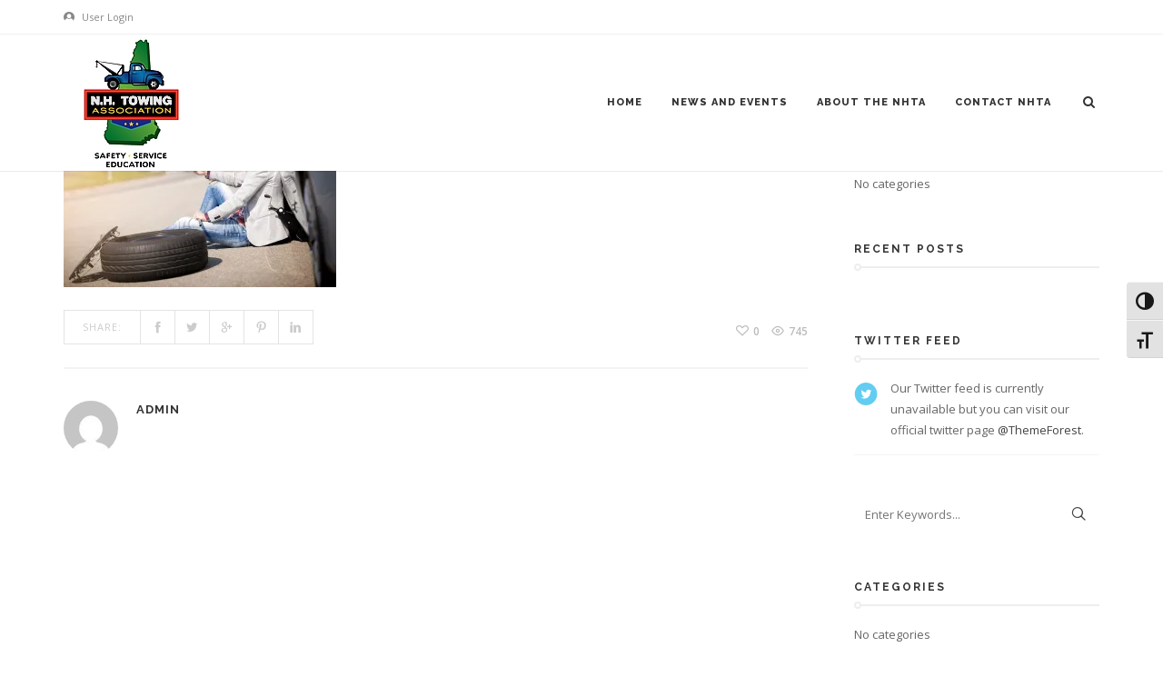

--- FILE ---
content_type: text/html; charset=UTF-8
request_url: https://nhtowingassociation.org/hpslide1200x800-3-2/
body_size: 15520
content:
<!DOCTYPE html>
<html dir="ltr" lang="en" prefix="og: https://ogp.me/ns#">
<head>
	<meta charset="UTF-8">
	<meta name="viewport" content="width=device-width, initial-scale=1, maximum-scale=1, user-scalable=1">
	<meta name="apple-mobile-web-app-capable" content="yes">
	<meta name="apple-touch-fullscreen" content="yes">
	<meta http-equiv="cleartype" content="on">
	<meta name="HandheldFriendly" content="True">
	<link rel="pingback" href="https://nhtowingassociation.org/xmlrpc.php" />
	<title>HPslide1200x800-3 | NH Towing Association</title>
	                        <script>
                            /* You can add more configuration options to webfontloader by previously defining the WebFontConfig with your options */
                            if ( typeof WebFontConfig === "undefined" ) {
                                WebFontConfig = new Object();
                            }
                            WebFontConfig['google'] = {families: ['Raleway:800,600,500,700', 'Open+Sans:400,600,700&amp;subset=latin']};

                            (function() {
                                var wf = document.createElement( 'script' );
                                wf.src = 'https://ajax.googleapis.com/ajax/libs/webfont/1.5.3/webfont.js';
                                wf.type = 'text/javascript';
                                wf.async = 'true';
                                var s = document.getElementsByTagName( 'script' )[0];
                                s.parentNode.insertBefore( wf, s );
                            })();
                        </script>
                        
		<!-- All in One SEO 4.9.3 - aioseo.com -->
	<meta name="robots" content="max-image-preview:large" />
	<meta name="author" content="admin"/>
	<meta name="msvalidate.01" content="1AD5AEC3F60E073B827DA06C1C71E8F7" />
	<link rel="canonical" href="https://nhtowingassociation.org/hpslide1200x800-3-2/" />
	<meta name="generator" content="All in One SEO (AIOSEO) 4.9.3" />
		<meta property="og:locale" content="en_US" />
		<meta property="og:site_name" content="NH Towing Association | Towing" />
		<meta property="og:type" content="article" />
		<meta property="og:title" content="HPslide1200x800-3 | NH Towing Association" />
		<meta property="og:url" content="https://nhtowingassociation.org/hpslide1200x800-3-2/" />
		<meta property="article:published_time" content="2017-03-17T15:56:50+00:00" />
		<meta property="article:modified_time" content="2017-03-17T15:56:50+00:00" />
		<meta name="twitter:card" content="summary" />
		<meta name="twitter:title" content="HPslide1200x800-3 | NH Towing Association" />
		<script type="application/ld+json" class="aioseo-schema">
			{"@context":"https:\/\/schema.org","@graph":[{"@type":"BreadcrumbList","@id":"https:\/\/nhtowingassociation.org\/hpslide1200x800-3-2\/#breadcrumblist","itemListElement":[{"@type":"ListItem","@id":"https:\/\/nhtowingassociation.org#listItem","position":1,"name":"Home","item":"https:\/\/nhtowingassociation.org","nextItem":{"@type":"ListItem","@id":"https:\/\/nhtowingassociation.org\/hpslide1200x800-3-2\/#listItem","name":"HPslide1200x800-3"}},{"@type":"ListItem","@id":"https:\/\/nhtowingassociation.org\/hpslide1200x800-3-2\/#listItem","position":2,"name":"HPslide1200x800-3","previousItem":{"@type":"ListItem","@id":"https:\/\/nhtowingassociation.org#listItem","name":"Home"}}]},{"@type":"ItemPage","@id":"https:\/\/nhtowingassociation.org\/hpslide1200x800-3-2\/#itempage","url":"https:\/\/nhtowingassociation.org\/hpslide1200x800-3-2\/","name":"HPslide1200x800-3 | NH Towing Association","inLanguage":"en","isPartOf":{"@id":"https:\/\/nhtowingassociation.org\/#website"},"breadcrumb":{"@id":"https:\/\/nhtowingassociation.org\/hpslide1200x800-3-2\/#breadcrumblist"},"author":{"@id":"https:\/\/nhtowingassociation.org\/author\/admin\/#author"},"creator":{"@id":"https:\/\/nhtowingassociation.org\/author\/admin\/#author"},"datePublished":"2017-03-17T15:56:50+00:00","dateModified":"2017-03-17T15:56:50+00:00"},{"@type":"Organization","@id":"https:\/\/nhtowingassociation.org\/#organization","name":"NH Towing Association","description":"Towing","url":"https:\/\/nhtowingassociation.org\/"},{"@type":"Person","@id":"https:\/\/nhtowingassociation.org\/author\/admin\/#author","url":"https:\/\/nhtowingassociation.org\/author\/admin\/","name":"admin","image":{"@type":"ImageObject","@id":"https:\/\/nhtowingassociation.org\/hpslide1200x800-3-2\/#authorImage","url":"https:\/\/secure.gravatar.com\/avatar\/78effd536824e72db303a664e6f5f15caf05182594132a59c3d6915fea76926e?s=96&d=mm&r=g","width":96,"height":96,"caption":"admin"}},{"@type":"WebSite","@id":"https:\/\/nhtowingassociation.org\/#website","url":"https:\/\/nhtowingassociation.org\/","name":"NH Towing Association","description":"Towing","inLanguage":"en","publisher":{"@id":"https:\/\/nhtowingassociation.org\/#organization"}}]}
		</script>
		<!-- All in One SEO -->

<link rel='dns-prefetch' href='//maps.googleapis.com' />
<link rel='dns-prefetch' href='//idangero.us' />
<link rel='dns-prefetch' href='//secure.gravatar.com' />
<link rel='dns-prefetch' href='//stats.wp.com' />
<link rel='dns-prefetch' href='//maxcdn.bootstrapcdn.com' />
<link rel='dns-prefetch' href='//v0.wordpress.com' />
<link rel='preconnect' href='//i0.wp.com' />
<link rel='preconnect' href='//c0.wp.com' />
<link rel="alternate" type="application/rss+xml" title="NH Towing Association &raquo; Feed" href="https://nhtowingassociation.org/feed/" />
<link rel="alternate" type="application/rss+xml" title="NH Towing Association &raquo; Comments Feed" href="https://nhtowingassociation.org/comments/feed/" />
<link rel="alternate" title="oEmbed (JSON)" type="application/json+oembed" href="https://nhtowingassociation.org/wp-json/oembed/1.0/embed?url=https%3A%2F%2Fnhtowingassociation.org%2Fhpslide1200x800-3-2%2F" />
<link rel="alternate" title="oEmbed (XML)" type="text/xml+oembed" href="https://nhtowingassociation.org/wp-json/oembed/1.0/embed?url=https%3A%2F%2Fnhtowingassociation.org%2Fhpslide1200x800-3-2%2F&#038;format=xml" />
		<!-- This site uses the Google Analytics by ExactMetrics plugin v8.11.1 - Using Analytics tracking - https://www.exactmetrics.com/ -->
							<script src="//www.googletagmanager.com/gtag/js?id=G-FW5DBYRY5Q"  data-cfasync="false" data-wpfc-render="false" type="text/javascript" async></script>
			<script data-cfasync="false" data-wpfc-render="false" type="text/javascript">
				var em_version = '8.11.1';
				var em_track_user = true;
				var em_no_track_reason = '';
								var ExactMetricsDefaultLocations = {"page_location":"https:\/\/nhtowingassociation.org\/hpslide1200x800-3-2\/"};
								if ( typeof ExactMetricsPrivacyGuardFilter === 'function' ) {
					var ExactMetricsLocations = (typeof ExactMetricsExcludeQuery === 'object') ? ExactMetricsPrivacyGuardFilter( ExactMetricsExcludeQuery ) : ExactMetricsPrivacyGuardFilter( ExactMetricsDefaultLocations );
				} else {
					var ExactMetricsLocations = (typeof ExactMetricsExcludeQuery === 'object') ? ExactMetricsExcludeQuery : ExactMetricsDefaultLocations;
				}

								var disableStrs = [
										'ga-disable-G-FW5DBYRY5Q',
									];

				/* Function to detect opted out users */
				function __gtagTrackerIsOptedOut() {
					for (var index = 0; index < disableStrs.length; index++) {
						if (document.cookie.indexOf(disableStrs[index] + '=true') > -1) {
							return true;
						}
					}

					return false;
				}

				/* Disable tracking if the opt-out cookie exists. */
				if (__gtagTrackerIsOptedOut()) {
					for (var index = 0; index < disableStrs.length; index++) {
						window[disableStrs[index]] = true;
					}
				}

				/* Opt-out function */
				function __gtagTrackerOptout() {
					for (var index = 0; index < disableStrs.length; index++) {
						document.cookie = disableStrs[index] + '=true; expires=Thu, 31 Dec 2099 23:59:59 UTC; path=/';
						window[disableStrs[index]] = true;
					}
				}

				if ('undefined' === typeof gaOptout) {
					function gaOptout() {
						__gtagTrackerOptout();
					}
				}
								window.dataLayer = window.dataLayer || [];

				window.ExactMetricsDualTracker = {
					helpers: {},
					trackers: {},
				};
				if (em_track_user) {
					function __gtagDataLayer() {
						dataLayer.push(arguments);
					}

					function __gtagTracker(type, name, parameters) {
						if (!parameters) {
							parameters = {};
						}

						if (parameters.send_to) {
							__gtagDataLayer.apply(null, arguments);
							return;
						}

						if (type === 'event') {
														parameters.send_to = exactmetrics_frontend.v4_id;
							var hookName = name;
							if (typeof parameters['event_category'] !== 'undefined') {
								hookName = parameters['event_category'] + ':' + name;
							}

							if (typeof ExactMetricsDualTracker.trackers[hookName] !== 'undefined') {
								ExactMetricsDualTracker.trackers[hookName](parameters);
							} else {
								__gtagDataLayer('event', name, parameters);
							}
							
						} else {
							__gtagDataLayer.apply(null, arguments);
						}
					}

					__gtagTracker('js', new Date());
					__gtagTracker('set', {
						'developer_id.dNDMyYj': true,
											});
					if ( ExactMetricsLocations.page_location ) {
						__gtagTracker('set', ExactMetricsLocations);
					}
										__gtagTracker('config', 'G-FW5DBYRY5Q', {"forceSSL":"true"} );
										window.gtag = __gtagTracker;										(function () {
						/* https://developers.google.com/analytics/devguides/collection/analyticsjs/ */
						/* ga and __gaTracker compatibility shim. */
						var noopfn = function () {
							return null;
						};
						var newtracker = function () {
							return new Tracker();
						};
						var Tracker = function () {
							return null;
						};
						var p = Tracker.prototype;
						p.get = noopfn;
						p.set = noopfn;
						p.send = function () {
							var args = Array.prototype.slice.call(arguments);
							args.unshift('send');
							__gaTracker.apply(null, args);
						};
						var __gaTracker = function () {
							var len = arguments.length;
							if (len === 0) {
								return;
							}
							var f = arguments[len - 1];
							if (typeof f !== 'object' || f === null || typeof f.hitCallback !== 'function') {
								if ('send' === arguments[0]) {
									var hitConverted, hitObject = false, action;
									if ('event' === arguments[1]) {
										if ('undefined' !== typeof arguments[3]) {
											hitObject = {
												'eventAction': arguments[3],
												'eventCategory': arguments[2],
												'eventLabel': arguments[4],
												'value': arguments[5] ? arguments[5] : 1,
											}
										}
									}
									if ('pageview' === arguments[1]) {
										if ('undefined' !== typeof arguments[2]) {
											hitObject = {
												'eventAction': 'page_view',
												'page_path': arguments[2],
											}
										}
									}
									if (typeof arguments[2] === 'object') {
										hitObject = arguments[2];
									}
									if (typeof arguments[5] === 'object') {
										Object.assign(hitObject, arguments[5]);
									}
									if ('undefined' !== typeof arguments[1].hitType) {
										hitObject = arguments[1];
										if ('pageview' === hitObject.hitType) {
											hitObject.eventAction = 'page_view';
										}
									}
									if (hitObject) {
										action = 'timing' === arguments[1].hitType ? 'timing_complete' : hitObject.eventAction;
										hitConverted = mapArgs(hitObject);
										__gtagTracker('event', action, hitConverted);
									}
								}
								return;
							}

							function mapArgs(args) {
								var arg, hit = {};
								var gaMap = {
									'eventCategory': 'event_category',
									'eventAction': 'event_action',
									'eventLabel': 'event_label',
									'eventValue': 'event_value',
									'nonInteraction': 'non_interaction',
									'timingCategory': 'event_category',
									'timingVar': 'name',
									'timingValue': 'value',
									'timingLabel': 'event_label',
									'page': 'page_path',
									'location': 'page_location',
									'title': 'page_title',
									'referrer' : 'page_referrer',
								};
								for (arg in args) {
																		if (!(!args.hasOwnProperty(arg) || !gaMap.hasOwnProperty(arg))) {
										hit[gaMap[arg]] = args[arg];
									} else {
										hit[arg] = args[arg];
									}
								}
								return hit;
							}

							try {
								f.hitCallback();
							} catch (ex) {
							}
						};
						__gaTracker.create = newtracker;
						__gaTracker.getByName = newtracker;
						__gaTracker.getAll = function () {
							return [];
						};
						__gaTracker.remove = noopfn;
						__gaTracker.loaded = true;
						window['__gaTracker'] = __gaTracker;
					})();
									} else {
										console.log("");
					(function () {
						function __gtagTracker() {
							return null;
						}

						window['__gtagTracker'] = __gtagTracker;
						window['gtag'] = __gtagTracker;
					})();
									}
			</script>
							<!-- / Google Analytics by ExactMetrics -->
		<style id='wp-img-auto-sizes-contain-inline-css' type='text/css'>
img:is([sizes=auto i],[sizes^="auto," i]){contain-intrinsic-size:3000px 1500px}
/*# sourceURL=wp-img-auto-sizes-contain-inline-css */
</style>
<style id='wp-emoji-styles-inline-css' type='text/css'>

	img.wp-smiley, img.emoji {
		display: inline !important;
		border: none !important;
		box-shadow: none !important;
		height: 1em !important;
		width: 1em !important;
		margin: 0 0.07em !important;
		vertical-align: -0.1em !important;
		background: none !important;
		padding: 0 !important;
	}
/*# sourceURL=wp-emoji-styles-inline-css */
</style>
<link rel='stylesheet' id='contact-form-7-css' href='https://nhtowingassociation.org/wp-content/plugins/contact-form-7/includes/css/styles.css?ver=6.1.4' type='text/css' media='all' />
<link rel='stylesheet' id='rs-plugin-settings-css' href='https://nhtowingassociation.org/wp-content/plugins/revslider/public/assets/css/settings.css?ver=5.2.5.2' type='text/css' media='all' />
<style id='rs-plugin-settings-inline-css' type='text/css'>
#rs-demo-id {}
/*# sourceURL=rs-plugin-settings-inline-css */
</style>
<link rel='stylesheet' id='ui-font-css' href='https://nhtowingassociation.org/wp-content/plugins/wp-accessibility/toolbar/fonts/css/a11y-toolbar.css?ver=2.2.6' type='text/css' media='all' />
<link rel='stylesheet' id='wpa-toolbar-css' href='https://nhtowingassociation.org/wp-content/plugins/wp-accessibility/toolbar/css/a11y.css?ver=2.2.6' type='text/css' media='all' />
<link rel='stylesheet' id='ui-fontsize.css-css' href='https://nhtowingassociation.org/wp-content/plugins/wp-accessibility/toolbar/css/a11y-fontsize.css?ver=2.2.6' type='text/css' media='all' />
<style id='ui-fontsize.css-inline-css' type='text/css'>
html { --wpa-font-size: clamp( 24px, 1.5rem, 36px ); --wpa-h1-size : clamp( 48px, 3rem, 72px ); --wpa-h2-size : clamp( 40px, 2.5rem, 60px ); --wpa-h3-size : clamp( 32px, 2rem, 48px ); --wpa-h4-size : clamp( 28px, 1.75rem, 42px ); --wpa-sub-list-size: 1.1em; --wpa-sub-sub-list-size: 1em; } 
/*# sourceURL=ui-fontsize.css-inline-css */
</style>
<link rel='stylesheet' id='wpa-style-css' href='https://nhtowingassociation.org/wp-content/plugins/wp-accessibility/css/wpa-style.css?ver=2.2.6' type='text/css' media='all' />
<style id='wpa-style-inline-css' type='text/css'>

.wpa-hide-ltr#skiplinks a, .wpa-hide-ltr#skiplinks a:hover, .wpa-hide-ltr#skiplinks a:visited {
	
}
.wpa-hide-ltr#skiplinks a:active,  .wpa-hide-ltr#skiplinks a:focus {
	
}
	:root { --admin-bar-top : 7px; }
/*# sourceURL=wpa-style-inline-css */
</style>
<link rel='stylesheet' id='bootstrap-css' href='https://nhtowingassociation.org/wp-content/themes/dalton/css/bootstrap.min.css?ver=6.9' type='text/css' media='all' />
<link rel='stylesheet' id='bootstrap-theme-css' href='https://nhtowingassociation.org/wp-content/themes/dalton/css/bootstrap-theme.min.css?ver=6.9' type='text/css' media='all' />
<link rel='stylesheet' id='custom-icons-css' href='https://nhtowingassociation.org/wp-content/themes/dalton/css/icons.css?ver=6.9' type='text/css' media='all' />
<link rel='stylesheet' id='za-font-awesome-css' href='https://maxcdn.bootstrapcdn.com/font-awesome/4.6.1/css/font-awesome.min.css?ver=6.9' type='text/css' media='all' />
<link rel='stylesheet' id='plugins-css' href='https://nhtowingassociation.org/wp-content/themes/dalton/css/plugins.css?ver=6.9' type='text/css' media='all' />
<link rel='stylesheet' id='main-styles-css' href='https://nhtowingassociation.org/wp-content/themes/dalton/css/style.css?ver=6.9' type='text/css' media='all' />
<link rel='stylesheet' id='responsive-css' href='https://nhtowingassociation.org/wp-content/themes/dalton/css/responsive.css?ver=6.9' type='text/css' media='all' />
<script type="text/javascript" src="https://nhtowingassociation.org/wp-content/plugins/google-analytics-dashboard-for-wp/assets/js/frontend-gtag.min.js?ver=8.11.1" id="exactmetrics-frontend-script-js" async="async" data-wp-strategy="async"></script>
<script data-cfasync="false" data-wpfc-render="false" type="text/javascript" id='exactmetrics-frontend-script-js-extra'>/* <![CDATA[ */
var exactmetrics_frontend = {"js_events_tracking":"true","download_extensions":"zip,mp3,mpeg,pdf,docx,pptx,xlsx,rar","inbound_paths":"[{\"path\":\"\\\/go\\\/\",\"label\":\"affiliate\"},{\"path\":\"\\\/recommend\\\/\",\"label\":\"affiliate\"}]","home_url":"https:\/\/nhtowingassociation.org","hash_tracking":"false","v4_id":"G-FW5DBYRY5Q"};/* ]]> */
</script>
<script type="text/javascript" src="https://c0.wp.com/c/6.9/wp-includes/js/jquery/jquery.min.js" id="jquery-core-js"></script>
<script type="text/javascript" src="https://c0.wp.com/c/6.9/wp-includes/js/jquery/jquery-migrate.min.js" id="jquery-migrate-js"></script>
<script type="text/javascript" src="https://nhtowingassociation.org/wp-content/plugins/revslider/public/assets/js/jquery.themepunch.tools.min.js?ver=5.2.5.2" id="tp-tools-js"></script>
<script type="text/javascript" src="https://nhtowingassociation.org/wp-content/plugins/revslider/public/assets/js/jquery.themepunch.revolution.min.js?ver=5.2.5.2" id="revmin-js"></script>
<script type="text/javascript" src="https://nhtowingassociation.org/wp-content/themes/dalton/js/modernizr.custom.js?ver=2.6.2" id="modernizr-js"></script>
<script type="text/javascript" src="https://maps.googleapis.com/maps/api/js?v=3.exp&amp;signed_in=false&amp;ver=3.0" id="za-gmap-api-js"></script>
<script type="text/javascript" src="https://nhtowingassociation.org/wp-content/themes/dalton/js/loader.js?ver=1.0" id="za-loader-js"></script>
<link rel="https://api.w.org/" href="https://nhtowingassociation.org/wp-json/" /><link rel="alternate" title="JSON" type="application/json" href="https://nhtowingassociation.org/wp-json/wp/v2/media/6110" /><link rel="EditURI" type="application/rsd+xml" title="RSD" href="https://nhtowingassociation.org/xmlrpc.php?rsd" />
<meta name="generator" content="WordPress 6.9" />
<link rel='shortlink' href='https://wp.me/a8wLb9-1Ay' />
<script type="text/javascript">
(function(url){
	if(/(?:Chrome\/26\.0\.1410\.63 Safari\/537\.31|WordfenceTestMonBot)/.test(navigator.userAgent)){ return; }
	var addEvent = function(evt, handler) {
		if (window.addEventListener) {
			document.addEventListener(evt, handler, false);
		} else if (window.attachEvent) {
			document.attachEvent('on' + evt, handler);
		}
	};
	var removeEvent = function(evt, handler) {
		if (window.removeEventListener) {
			document.removeEventListener(evt, handler, false);
		} else if (window.detachEvent) {
			document.detachEvent('on' + evt, handler);
		}
	};
	var evts = 'contextmenu dblclick drag dragend dragenter dragleave dragover dragstart drop keydown keypress keyup mousedown mousemove mouseout mouseover mouseup mousewheel scroll'.split(' ');
	var logHuman = function() {
		if (window.wfLogHumanRan) { return; }
		window.wfLogHumanRan = true;
		var wfscr = document.createElement('script');
		wfscr.type = 'text/javascript';
		wfscr.async = true;
		wfscr.src = url + '&r=' + Math.random();
		(document.getElementsByTagName('head')[0]||document.getElementsByTagName('body')[0]).appendChild(wfscr);
		for (var i = 0; i < evts.length; i++) {
			removeEvent(evts[i], logHuman);
		}
	};
	for (var i = 0; i < evts.length; i++) {
		addEvent(evts[i], logHuman);
	}
})('//nhtowingassociation.org/?wordfence_lh=1&hid=9F864A35063FBE303B787B2C65C19F34');
</script>	<style>img#wpstats{display:none}</style>
		<!-- Favicon --><link rel="shortcut icon" href="https://nhtowingassociation.org/wp-content/uploads/2017/03/LOGO-2x150.gif"><!-- Apple iPhone Icon --><link rel="apple-touch-icon-precomposed" rel="apple-touch-icon" href="https://nhtowingassociation.org/wp-content/uploads/2017/03/LOGO-2x150.gif"><!-- Apple iPhone Retina Icon --><link rel="apple-touch-icon-precomposed" rel="apple-touch-icon" sizes="114x114" href="https://nhtowingassociation.org/wp-content/uploads/2017/03/LOGO-2x150.gif"><!-- Apple iPhone Icon --><link rel="apple-touch-icon-precomposed" rel="apple-touch-icon" sizes="76x76" href="https://nhtowingassociation.org/wp-content/uploads/2017/03/LOGO-2x150.gif"><!-- Apple iPhone Icon --><link rel="apple-touch-icon-precomposed" rel="apple-touch-icon" sizes="152x152" href="https://nhtowingassociation.org/wp-content/uploads/2017/03/LOGO-2x150.gif"><!-- Custom CSS -->
<style type="text/css">
.nav-menu > ul > li > a, #header .show-search { height: 150px; line-height: 150px; }#header #logo, .wc-cart-icon, #header .show-menu { height: 150px; }#header .nav-menu ul ul li a { color:#ffffff; }
</style><meta name="generator" content="Powered by Visual Composer - drag and drop page builder for WordPress."/>
<!--[if lte IE 9]><link rel="stylesheet" type="text/css" href="https://nhtowingassociation.org/wp-content/plugins/js_composer/assets/css/vc_lte_ie9.min.css" media="screen"><![endif]--><!--[if IE  8]><link rel="stylesheet" type="text/css" href="https://nhtowingassociation.org/wp-content/plugins/js_composer/assets/css/vc-ie8.min.css" media="screen"><![endif]--><meta name="generator" content="Powered by Slider Revolution 5.2.5.2 - responsive, Mobile-Friendly Slider Plugin for WordPress with comfortable drag and drop interface." />
<style type="text/css" title="dynamic-css" class="options-output">.page-header .default-title-font{font-family:Raleway;text-transform:uppercase;line-height:26px;letter-spacing:3px;font-weight:800;font-style:normal;color:#222222;font-size:18px;opacity: 1;visibility: visible;-webkit-transition: opacity 0.24s ease-in-out;-moz-transition: opacity 0.24s ease-in-out;transition: opacity 0.24s ease-in-out;}.wf-loading .page-header .default-title-font,{opacity: 0;}.ie.wf-loading .page-header .default-title-font,{visibility: hidden;}.page-header .default-subtitle-font{font-family:Raleway;text-transform:uppercase;line-height:16px;letter-spacing:3px;font-weight:800;font-style:normal;color:#222222;font-size:11px;opacity: 1;visibility: visible;-webkit-transition: opacity 0.24s ease-in-out;-moz-transition: opacity 0.24s ease-in-out;transition: opacity 0.24s ease-in-out;}.wf-loading .page-header .default-subtitle-font,{opacity: 0;}.ie.wf-loading .page-header .default-subtitle-font,{visibility: hidden;}input[type="text"], input[type="url"], input[type="password"], input[type="email"]{border-top:0px solid ;border-bottom:0px solid ;border-left:0px solid ;border-right:0px solid ;}input[type="text"]:hover, input[type="url"]:hover, input[type="password"]:hover, input[type="email"]:hover{border-top:0px solid ;border-bottom:0px solid ;border-left:0px solid ;border-right:0px solid ;}input[type="text"]:focus, input[type="url"]:focus, input[type="password"]:focus, input[type="email"]:focus{border-top:0px solid ;border-bottom:0px solid ;border-left:0px solid ;border-right:0px solid ;}.custom-font-1{opacity: 1;visibility: visible;-webkit-transition: opacity 0.24s ease-in-out;-moz-transition: opacity 0.24s ease-in-out;transition: opacity 0.24s ease-in-out;}.wf-loading .custom-font-1,{opacity: 0;}.ie.wf-loading .custom-font-1,{visibility: hidden;}.custom-font-2{opacity: 1;visibility: visible;-webkit-transition: opacity 0.24s ease-in-out;-moz-transition: opacity 0.24s ease-in-out;transition: opacity 0.24s ease-in-out;}.wf-loading .custom-font-2,{opacity: 0;}.ie.wf-loading .custom-font-2,{visibility: hidden;}.custom-font-3{opacity: 1;visibility: visible;-webkit-transition: opacity 0.24s ease-in-out;-moz-transition: opacity 0.24s ease-in-out;transition: opacity 0.24s ease-in-out;}.wf-loading .custom-font-3,{opacity: 0;}.ie.wf-loading .custom-font-3,{visibility: hidden;}.custom-font-4{opacity: 1;visibility: visible;-webkit-transition: opacity 0.24s ease-in-out;-moz-transition: opacity 0.24s ease-in-out;transition: opacity 0.24s ease-in-out;}.wf-loading .custom-font-4,{opacity: 0;}.ie.wf-loading .custom-font-4,{visibility: hidden;}.custom-font-5{opacity: 1;visibility: visible;-webkit-transition: opacity 0.24s ease-in-out;-moz-transition: opacity 0.24s ease-in-out;transition: opacity 0.24s ease-in-out;}.wf-loading .custom-font-5,{opacity: 0;}.ie.wf-loading .custom-font-5,{visibility: hidden;}.custom-font-6{opacity: 1;visibility: visible;-webkit-transition: opacity 0.24s ease-in-out;-moz-transition: opacity 0.24s ease-in-out;transition: opacity 0.24s ease-in-out;}.wf-loading .custom-font-6,{opacity: 0;}.ie.wf-loading .custom-font-6,{visibility: hidden;}.custom-font-7{opacity: 1;visibility: visible;-webkit-transition: opacity 0.24s ease-in-out;-moz-transition: opacity 0.24s ease-in-out;transition: opacity 0.24s ease-in-out;}.wf-loading .custom-font-7,{opacity: 0;}.ie.wf-loading .custom-font-7,{visibility: hidden;}.custom-font-8{opacity: 1;visibility: visible;-webkit-transition: opacity 0.24s ease-in-out;-moz-transition: opacity 0.24s ease-in-out;transition: opacity 0.24s ease-in-out;}.wf-loading .custom-font-8,{opacity: 0;}.ie.wf-loading .custom-font-8,{visibility: hidden;}.custom-font-9{opacity: 1;visibility: visible;-webkit-transition: opacity 0.24s ease-in-out;-moz-transition: opacity 0.24s ease-in-out;transition: opacity 0.24s ease-in-out;}.wf-loading .custom-font-9,{opacity: 0;}.ie.wf-loading .custom-font-9,{visibility: hidden;}.custom-font-10{opacity: 1;visibility: visible;-webkit-transition: opacity 0.24s ease-in-out;-moz-transition: opacity 0.24s ease-in-out;transition: opacity 0.24s ease-in-out;}.wf-loading .custom-font-10,{opacity: 0;}.ie.wf-loading .custom-font-10,{visibility: hidden;}.custom-font-11{opacity: 1;visibility: visible;-webkit-transition: opacity 0.24s ease-in-out;-moz-transition: opacity 0.24s ease-in-out;transition: opacity 0.24s ease-in-out;}.wf-loading .custom-font-11,{opacity: 0;}.ie.wf-loading .custom-font-11,{visibility: hidden;}.custom-font-12{opacity: 1;visibility: visible;-webkit-transition: opacity 0.24s ease-in-out;-moz-transition: opacity 0.24s ease-in-out;transition: opacity 0.24s ease-in-out;}.wf-loading .custom-font-12,{opacity: 0;}.ie.wf-loading .custom-font-12,{visibility: hidden;}.custom-font-13{opacity: 1;visibility: visible;-webkit-transition: opacity 0.24s ease-in-out;-moz-transition: opacity 0.24s ease-in-out;transition: opacity 0.24s ease-in-out;}.wf-loading .custom-font-13,{opacity: 0;}.ie.wf-loading .custom-font-13,{visibility: hidden;}.custom-font-14{opacity: 1;visibility: visible;-webkit-transition: opacity 0.24s ease-in-out;-moz-transition: opacity 0.24s ease-in-out;transition: opacity 0.24s ease-in-out;}.wf-loading .custom-font-14,{opacity: 0;}.ie.wf-loading .custom-font-14,{visibility: hidden;}.custom-font-15{opacity: 1;visibility: visible;-webkit-transition: opacity 0.24s ease-in-out;-moz-transition: opacity 0.24s ease-in-out;transition: opacity 0.24s ease-in-out;}.wf-loading .custom-font-15,{opacity: 0;}.ie.wf-loading .custom-font-15,{visibility: hidden;}body{font-family:"Open Sans";line-height:23px;letter-spacing:0px;font-weight:400;font-style:normal;color:#666666;font-size:13px;opacity: 1;visibility: visible;-webkit-transition: opacity 0.24s ease-in-out;-moz-transition: opacity 0.24s ease-in-out;transition: opacity 0.24s ease-in-out;}.wf-loading body,{opacity: 0;}.ie.wf-loading body,{visibility: hidden;}blockquote, .su-quote-inner{font-family:"Open Sans";line-height:23px;letter-spacing:0px;font-weight:400;font-style:normal;color:#666666;font-size:13px;opacity: 1;visibility: visible;-webkit-transition: opacity 0.24s ease-in-out;-moz-transition: opacity 0.24s ease-in-out;transition: opacity 0.24s ease-in-out;}.wf-loading blockquote, .su-quote-inner,{opacity: 0;}.ie.wf-loading blockquote, .su-quote-inner,{visibility: hidden;}h1{font-family:Raleway;line-height:36px;letter-spacing:2px;font-weight:600;font-style:normal;color:#333333;font-size:24px;opacity: 1;visibility: visible;-webkit-transition: opacity 0.24s ease-in-out;-moz-transition: opacity 0.24s ease-in-out;transition: opacity 0.24s ease-in-out;}.wf-loading h1,{opacity: 0;}.ie.wf-loading h1,{visibility: hidden;}h2{font-family:Raleway;line-height:32px;letter-spacing:2px;font-weight:600;font-style:normal;color:#333333;font-size:22px;opacity: 1;visibility: visible;-webkit-transition: opacity 0.24s ease-in-out;-moz-transition: opacity 0.24s ease-in-out;transition: opacity 0.24s ease-in-out;}.wf-loading h2,{opacity: 0;}.ie.wf-loading h2,{visibility: hidden;}h3{font-family:Raleway;line-height:28px;letter-spacing:2px;font-weight:600;font-style:normal;color:#333333;font-size:18px;opacity: 1;visibility: visible;-webkit-transition: opacity 0.24s ease-in-out;-moz-transition: opacity 0.24s ease-in-out;transition: opacity 0.24s ease-in-out;}.wf-loading h3,{opacity: 0;}.ie.wf-loading h3,{visibility: hidden;}h4{font-family:Raleway;line-height:26px;letter-spacing:2px;font-weight:600;font-style:normal;color:#333333;font-size:16px;opacity: 1;visibility: visible;-webkit-transition: opacity 0.24s ease-in-out;-moz-transition: opacity 0.24s ease-in-out;transition: opacity 0.24s ease-in-out;}.wf-loading h4,{opacity: 0;}.ie.wf-loading h4,{visibility: hidden;}h5{font-family:Raleway;line-height:20px;letter-spacing:2px;font-weight:600;font-style:normal;color:#333333;font-size:14px;opacity: 1;visibility: visible;-webkit-transition: opacity 0.24s ease-in-out;-moz-transition: opacity 0.24s ease-in-out;transition: opacity 0.24s ease-in-out;}.wf-loading h5,{opacity: 0;}.ie.wf-loading h5,{visibility: hidden;}h6{font-family:Raleway;line-height:18px;letter-spacing:2px;font-weight:600;font-style:normal;color:#333333;font-size:12px;opacity: 1;visibility: visible;-webkit-transition: opacity 0.24s ease-in-out;-moz-transition: opacity 0.24s ease-in-out;transition: opacity 0.24s ease-in-out;}.wf-loading h6,{opacity: 0;}.ie.wf-loading h6,{visibility: hidden;}.nav-menu li a, .nav-menu ul li.menu-title > a{font-family:Raleway;letter-spacing:1px;font-weight:800;font-style:normal;font-size:11px;opacity: 1;visibility: visible;-webkit-transition: opacity 0.24s ease-in-out;-moz-transition: opacity 0.24s ease-in-out;transition: opacity 0.24s ease-in-out;}.wf-loading .nav-menu li a, .nav-menu ul li.menu-title > a,{opacity: 0;}.ie.wf-loading .nav-menu li a, .nav-menu ul li.menu-title > a,{visibility: hidden;}.nav-menu ul ul li a{font-family:Raleway;letter-spacing:1px;font-weight:500;font-style:normal;font-size:10px;opacity: 1;visibility: visible;-webkit-transition: opacity 0.24s ease-in-out;-moz-transition: opacity 0.24s ease-in-out;transition: opacity 0.24s ease-in-out;}.wf-loading .nav-menu ul ul li a,{opacity: 0;}.ie.wf-loading .nav-menu ul ul li a,{visibility: hidden;}#header .nav-menu ul ul li a span.label{font-family:"Open Sans";letter-spacing:1px;font-weight:600;font-style:normal;font-size:9px;opacity: 1;visibility: visible;-webkit-transition: opacity 0.24s ease-in-out;-moz-transition: opacity 0.24s ease-in-out;transition: opacity 0.24s ease-in-out;}.wf-loading #header .nav-menu ul ul li a span.label,{opacity: 0;}.ie.wf-loading #header .nav-menu ul ul li a span.label,{visibility: hidden;}.mobile-nav .mobile-menu > ul > li > a{font-family:Raleway;letter-spacing:1px;font-weight:800;font-style:normal;font-size:11px;opacity: 1;visibility: visible;-webkit-transition: opacity 0.24s ease-in-out;-moz-transition: opacity 0.24s ease-in-out;transition: opacity 0.24s ease-in-out;}.wf-loading .mobile-nav .mobile-menu > ul > li > a,{opacity: 0;}.ie.wf-loading .mobile-nav .mobile-menu > ul > li > a,{visibility: hidden;}.mobile-menu ul ul li a{font-family:Raleway;letter-spacing:1px;font-weight:800;font-style:normal;font-size:10px;opacity: 1;visibility: visible;-webkit-transition: opacity 0.24s ease-in-out;-moz-transition: opacity 0.24s ease-in-out;transition: opacity 0.24s ease-in-out;}.wf-loading .mobile-menu ul ul li a,{opacity: 0;}.ie.wf-loading .mobile-menu ul ul li a,{visibility: hidden;}.post-head .post-title{font-family:"Open Sans";text-transform:uppercase;line-height:26px;letter-spacing:2px;font-weight:700;font-style:normal;font-size:20px;opacity: 1;visibility: visible;-webkit-transition: opacity 0.24s ease-in-out;-moz-transition: opacity 0.24s ease-in-out;transition: opacity 0.24s ease-in-out;}.wf-loading .post-head .post-title,{opacity: 0;}.ie.wf-loading .post-head .post-title,{visibility: hidden;}.project-content .project-text .project-title{opacity: 1;visibility: visible;-webkit-transition: opacity 0.24s ease-in-out;-moz-transition: opacity 0.24s ease-in-out;transition: opacity 0.24s ease-in-out;}.wf-loading .project-content .project-text .project-title,{opacity: 0;}.ie.wf-loading .project-content .project-text .project-title,{visibility: hidden;}a.main-button{font-family:Raleway;text-transform:uppercase;letter-spacing:2px;font-weight:700;font-style:normal;opacity: 1;visibility: visible;-webkit-transition: opacity 0.24s ease-in-out;-moz-transition: opacity 0.24s ease-in-out;transition: opacity 0.24s ease-in-out;}.wf-loading a.main-button,{opacity: 0;}.ie.wf-loading a.main-button,{visibility: hidden;}</style><noscript><style type="text/css"> .wpb_animate_when_almost_visible { opacity: 1; }</style></noscript><noscript><style id="rocket-lazyload-nojs-css">.rll-youtube-player, [data-lazy-src]{display:none !important;}</style></noscript></head>


<body class="attachment wp-singular attachment-template-default single single-attachment postid-6110 attachmentid-6110 attachment-jpeg wp-theme-dalton wpb-js-composer js-comp-ver-4.11.2.1 vc_responsive">

	<div class="mobile-nav">
    
    <span class="close-mobile-nav">&times;</span>

    <div class="mobile-menu">
        <ul id="menu-new-header-menu" class=""><li id="menu-item-5624" class="menu-item menu-item-type-post_type menu-item-object-page menu-item-home menu-item-5624"><a href="https://nhtowingassociation.org/">Home</a></li>
<li id="menu-item-6417" class="menu-item menu-item-type-custom menu-item-object-custom menu-item-has-children menu-item-6417"><a href="#">News and Events</a>
<ul class="sub-menu">
	<li id="menu-item-7279" class="menu-item menu-item-type-post_type menu-item-object-page menu-item-7279"><a href="https://nhtowingassociation.org/nhta-tow-show-2025/">NHTA Tow Show 2025</a></li>
	<li id="menu-item-5891" class="menu-item menu-item-type-post_type menu-item-object-page menu-item-5891"><a href="https://nhtowingassociation.org/news-and-events/">News and Events</a></li>
	<li id="menu-item-5757" class="menu-item menu-item-type-post_type menu-item-object-page menu-item-5757"><a href="https://nhtowingassociation.org/electric-vehicle-training-videos/">Electric Vehicle Training Videos</a></li>
	<li id="menu-item-5758" class="menu-item menu-item-type-post_type menu-item-object-page menu-item-5758"><a href="https://nhtowingassociation.org/towing-traffic-incident-reporting-system/">Towing Traffic Incident Reporting System</a></li>
	<li id="menu-item-5803" class="menu-item menu-item-type-post_type menu-item-object-page menu-item-5803"><a href="https://nhtowingassociation.org/training-opportunities/">Training Opportunities</a></li>
	<li id="menu-item-5802" class="menu-item menu-item-type-post_type menu-item-object-page menu-item-5802"><a href="https://nhtowingassociation.org/nhta-goodyear-tire-program/">NHTA Goodyear Tire Program</a></li>
</ul>
</li>
<li id="menu-item-6418" class="menu-item menu-item-type-custom menu-item-object-custom menu-item-has-children menu-item-6418"><a href="#">About The NHTA</a>
<ul class="sub-menu">
	<li id="menu-item-6081" class="menu-item menu-item-type-post_type menu-item-object-page menu-item-6081"><a href="https://nhtowingassociation.org/about-the-nhta/">About The NHTA</a></li>
	<li id="menu-item-5962" class="menu-item menu-item-type-post_type menu-item-object-page menu-item-5962"><a href="https://nhtowingassociation.org/membership-in-the-nhta/">Membership in the NHTA</a></li>
	<li id="menu-item-5975" class="menu-item menu-item-type-post_type menu-item-object-page menu-item-5975"><a href="https://nhtowingassociation.org/nhta-board/">NHTA Board</a></li>
	<li id="menu-item-6080" class="menu-item menu-item-type-post_type menu-item-object-page menu-item-6080"><a href="https://nhtowingassociation.org/nhta-photo-gallery/">NHTA Photo Gallery</a></li>
	<li id="menu-item-5984" class="menu-item menu-item-type-post_type menu-item-object-page menu-item-5984"><a href="https://nhtowingassociation.org/links/">Links</a></li>
</ul>
</li>
<li id="menu-item-5997" class="menu-item menu-item-type-post_type menu-item-object-page menu-item-5997"><a href="https://nhtowingassociation.org/contact-nhta/">Contact NHTA</a></li>
</ul>    </div>

</div>

	<!-- Start Wrapper -->
	<div class="wrapper wide-layout">
	
			<div id="loader" class="style-9">
			<div class="loader-container">
								<div class="spinner">
											<div class="spinner-container"></div>
									</div>
			</div>
		</div>
		<div id="ajaxing-content">
		
	
<div class="header-outer default-bg " data-class-style="default-bg" data-sticky-topbar="1">
        
            
        <div id="top-bar" class="top-bar ">
            <div class="container clearfix">                <div class="pull-right">
                                            <ul class="social-icons pull-right">
                                                                                                                                                                                                                                                                                                                                                                                                                                                                                                                                                                            </ul>
                                            <div class="select-wrapper pull-right">
                                                    </div>
                                    </div>
                <div class="pull-left">
                                                                        <div class="user-login pull-left"><a href="https://nhtowingassociation.org/wp-login.php?redirect_to=https%3A%2F%2Fnhtowingassociation.org"><span><i class="icon-user60"></i></span> User Login</a></div>
                                                            </div>
            </div>        </div>
        
    
    <!-- Start Header -->
    <div id="header" class="header" data-sticky="1" data-header-height="150" data-sticky-height="60" data-shrink="1">

        <div class="container">
                <div class="header-leftside">
                    <div id="logo" class="logo">
                        <div class="logo-c">
                                                            <a href="https://nhtowingassociation.org/" title="NH Towing Association" rel="home">
                                                                            <img class="dark-logo no-retina" width="" height="" src="data:image/svg+xml,%3Csvg%20xmlns='http://www.w3.org/2000/svg'%20viewBox='0%200%200%200'%3E%3C/svg%3E" alt="" data-lazy-src="https://nhtowingassociation.org/wp-content/uploads/2020/02/NewLogo2020.jpg" /><noscript><img class="dark-logo no-retina" width="" height="" src="https://nhtowingassociation.org/wp-content/uploads/2020/02/NewLogo2020.jpg" alt="" /></noscript>
                                                                                                                <img class="dark-logo retina" width="" height="" src="data:image/svg+xml,%3Csvg%20xmlns='http://www.w3.org/2000/svg'%20viewBox='0%200%200%200'%3E%3C/svg%3E" alt="" data-lazy-src="https://nhtowingassociation.org/wp-content/uploads/2020/02/NewLogo2020.jpg" /><noscript><img class="dark-logo retina" width="" height="" src="https://nhtowingassociation.org/wp-content/uploads/2020/02/NewLogo2020.jpg" alt="" /></noscript>
                                                                                                                <img class="light-logo no-retina" width="" height="" src="data:image/svg+xml,%3Csvg%20xmlns='http://www.w3.org/2000/svg'%20viewBox='0%200%200%200'%3E%3C/svg%3E" alt="" data-lazy-src="https://nhtowingassociation.org/wp-content/uploads/2020/02/NewLogo2020.jpg" /><noscript><img class="light-logo no-retina" width="" height="" src="https://nhtowingassociation.org/wp-content/uploads/2020/02/NewLogo2020.jpg" alt="" /></noscript>
                                                                                                                <img class="light-logo retina" width="" height="" src="data:image/svg+xml,%3Csvg%20xmlns='http://www.w3.org/2000/svg'%20viewBox='0%200%200%200'%3E%3C/svg%3E" alt="" data-lazy-src="https://nhtowingassociation.org/wp-content/uploads/2020/02/NewLogo2020.jpg" /><noscript><img class="light-logo retina" width="" height="" src="https://nhtowingassociation.org/wp-content/uploads/2020/02/NewLogo2020.jpg" alt="" /></noscript>
                                                                    </a>
                                                    </div>
                    </div>
                </div>

                <div class="header-rightside">
                    <div class="header-right">
                        <div class="nav-menu">
                            <ul id="menu-new-header-menu-1" class=""><li id="nav-menu-item-5624" class="menu-item menu-item-type-post_type menu-item-object-page menu-item-home  no-mega-menu " ><a href="https://nhtowingassociation.org/" class="">Home</a></li>
<li id="nav-menu-item-6417" class="menu-item menu-item-type-custom menu-item-object-custom menu-item-has-children  no-mega-menu " ><a href="#" class="">News and Events</a>
<div class="second-lvl"><ul>
	<li id="nav-menu-item-7279" class="menu-item menu-item-type-post_type menu-item-object-page  no-mega-menu " ><a href="https://nhtowingassociation.org/nhta-tow-show-2025/" class="">NHTA Tow Show 2025</a></li>
	<li id="nav-menu-item-5891" class="menu-item menu-item-type-post_type menu-item-object-page  no-mega-menu " ><a href="https://nhtowingassociation.org/news-and-events/" class="">News and Events</a></li>
	<li id="nav-menu-item-5757" class="menu-item menu-item-type-post_type menu-item-object-page  no-mega-menu " ><a href="https://nhtowingassociation.org/electric-vehicle-training-videos/" class="">Electric Vehicle Training Videos</a></li>
	<li id="nav-menu-item-5758" class="menu-item menu-item-type-post_type menu-item-object-page  no-mega-menu " ><a href="https://nhtowingassociation.org/towing-traffic-incident-reporting-system/" class="">Towing Traffic Incident Reporting System</a></li>
	<li id="nav-menu-item-5803" class="menu-item menu-item-type-post_type menu-item-object-page  no-mega-menu " ><a href="https://nhtowingassociation.org/training-opportunities/" class="">Training Opportunities</a></li>
	<li id="nav-menu-item-5802" class="menu-item menu-item-type-post_type menu-item-object-page  no-mega-menu " ><a href="https://nhtowingassociation.org/nhta-goodyear-tire-program/" class="">NHTA Goodyear Tire Program</a></li>
</ul></div>
</li>
<li id="nav-menu-item-6418" class="menu-item menu-item-type-custom menu-item-object-custom menu-item-has-children  no-mega-menu " ><a href="#" class="">About The NHTA</a>
<div class="second-lvl"><ul>
	<li id="nav-menu-item-6081" class="menu-item menu-item-type-post_type menu-item-object-page  no-mega-menu " ><a href="https://nhtowingassociation.org/about-the-nhta/" class="">About The NHTA</a></li>
	<li id="nav-menu-item-5962" class="menu-item menu-item-type-post_type menu-item-object-page  no-mega-menu " ><a href="https://nhtowingassociation.org/membership-in-the-nhta/" class="">Membership in the NHTA</a></li>
	<li id="nav-menu-item-5975" class="menu-item menu-item-type-post_type menu-item-object-page  no-mega-menu " ><a href="https://nhtowingassociation.org/nhta-board/" class="">NHTA Board</a></li>
	<li id="nav-menu-item-6080" class="menu-item menu-item-type-post_type menu-item-object-page  no-mega-menu " ><a href="https://nhtowingassociation.org/nhta-photo-gallery/" class="">NHTA Photo Gallery</a></li>
	<li id="nav-menu-item-5984" class="menu-item menu-item-type-post_type menu-item-object-page  no-mega-menu " ><a href="https://nhtowingassociation.org/links/" class="">Links</a></li>
</ul></div>
</li>
<li id="nav-menu-item-5997" class="menu-item menu-item-type-post_type menu-item-object-page  no-mega-menu " ><a href="https://nhtowingassociation.org/contact-nhta/" class="">Contact NHTA</a></li>
</ul>                        </div>
                        <div class="show-menu"><span><i></i></span></div>
                                                    <div class="show-search"><span><i class="fa fa-search"></i></span></div>
                                            </div>
                 </div>

        </div>
                    <div id="search-box" class="search-box">
                <div class="container">
                    <form role="search" method="get" class="searchform" action="https://nhtowingassociation.org/">
                        <input id="s" type="search" class="field" name="s" value="Enter your keywords..." onfocus="if(this.value==this.defaultValue)this.value='';" onblur="if(this.value=='')this.value=this.defaultValue;" />
                    </form>
                    <div class="close-btn">&times;</div>
                </div>
            </div>
        
        
    </div>
</div>    
    <!-- Start Main Container -->
    <div id="main-content" class="main-content container right-sidebar">
    
		<div class="page-inner clearfix">
			
			<!-- Start Sidebar -->
						<!-- End Sidebar -->

			<!-- Start Single Post Container -->
			<div class="post-wrap by-sidebar">
					
									
					<!-- Start Post Item -->
					<div class="post-6110 attachment type-attachment status-inherit hentry" id="post-6110">

						

<div class="post-side">
	<div class="post-head">
					<h2 class="post-title">HPslide1200x800-3</h2>
				
<ul class="post-meta">
	<li>Mar 17, 2017</li>
	<li>By <a href="https://nhtowingassociation.org/author/admin/" title="Posts by admin" rel="author">admin</a></li>
	<li>In </li>
			<li><span>Comments Off<span class="screen-reader-text"> on HPslide1200x800-3</span></span></li>
	</ul>	</div>

	<div class="content-area">
					<p class="attachment"><a href="https://i0.wp.com/nhtowingassociation.org/wp-content/uploads/2017/03/HPslide1200x800-3-1.jpg?ssl=1"><img fetchpriority="high" decoding="async" width="300" height="200" src="data:image/svg+xml,%3Csvg%20xmlns='http://www.w3.org/2000/svg'%20viewBox='0%200%20300%20200'%3E%3C/svg%3E" class="attachment-medium size-medium" alt="" data-lazy-srcset="https://i0.wp.com/nhtowingassociation.org/wp-content/uploads/2017/03/HPslide1200x800-3-1.jpg?w=1200&amp;ssl=1 1200w, https://i0.wp.com/nhtowingassociation.org/wp-content/uploads/2017/03/HPslide1200x800-3-1.jpg?resize=300%2C200&amp;ssl=1 300w, https://i0.wp.com/nhtowingassociation.org/wp-content/uploads/2017/03/HPslide1200x800-3-1.jpg?resize=768%2C512&amp;ssl=1 768w, https://i0.wp.com/nhtowingassociation.org/wp-content/uploads/2017/03/HPslide1200x800-3-1.jpg?resize=1024%2C683&amp;ssl=1 1024w" data-lazy-sizes="(max-width: 300px) 100vw, 300px" data-attachment-id="6110" data-permalink="https://nhtowingassociation.org/hpslide1200x800-3-2/" data-orig-file="https://i0.wp.com/nhtowingassociation.org/wp-content/uploads/2017/03/HPslide1200x800-3-1.jpg?fit=1200%2C800&amp;ssl=1" data-orig-size="1200,800" data-comments-opened="0" data-image-meta="{&quot;aperture&quot;:&quot;0&quot;,&quot;credit&quot;:&quot;&quot;,&quot;camera&quot;:&quot;&quot;,&quot;caption&quot;:&quot;&quot;,&quot;created_timestamp&quot;:&quot;0&quot;,&quot;copyright&quot;:&quot;&quot;,&quot;focal_length&quot;:&quot;0&quot;,&quot;iso&quot;:&quot;0&quot;,&quot;shutter_speed&quot;:&quot;0&quot;,&quot;title&quot;:&quot;&quot;,&quot;orientation&quot;:&quot;0&quot;}" data-image-title="HPslide1200x800-3" data-image-description="" data-image-caption="" data-medium-file="https://i0.wp.com/nhtowingassociation.org/wp-content/uploads/2017/03/HPslide1200x800-3-1.jpg?fit=300%2C200&amp;ssl=1" data-large-file="https://i0.wp.com/nhtowingassociation.org/wp-content/uploads/2017/03/HPslide1200x800-3-1.jpg?fit=1024%2C683&amp;ssl=1" data-lazy-src="https://i0.wp.com/nhtowingassociation.org/wp-content/uploads/2017/03/HPslide1200x800-3-1.jpg?fit=300%2C200&#038;ssl=1" /><noscript><img fetchpriority="high" decoding="async" width="300" height="200" src="https://i0.wp.com/nhtowingassociation.org/wp-content/uploads/2017/03/HPslide1200x800-3-1.jpg?fit=300%2C200&amp;ssl=1" class="attachment-medium size-medium" alt="" srcset="https://i0.wp.com/nhtowingassociation.org/wp-content/uploads/2017/03/HPslide1200x800-3-1.jpg?w=1200&amp;ssl=1 1200w, https://i0.wp.com/nhtowingassociation.org/wp-content/uploads/2017/03/HPslide1200x800-3-1.jpg?resize=300%2C200&amp;ssl=1 300w, https://i0.wp.com/nhtowingassociation.org/wp-content/uploads/2017/03/HPslide1200x800-3-1.jpg?resize=768%2C512&amp;ssl=1 768w, https://i0.wp.com/nhtowingassociation.org/wp-content/uploads/2017/03/HPslide1200x800-3-1.jpg?resize=1024%2C683&amp;ssl=1 1024w" sizes="(max-width: 300px) 100vw, 300px" data-attachment-id="6110" data-permalink="https://nhtowingassociation.org/hpslide1200x800-3-2/" data-orig-file="https://i0.wp.com/nhtowingassociation.org/wp-content/uploads/2017/03/HPslide1200x800-3-1.jpg?fit=1200%2C800&amp;ssl=1" data-orig-size="1200,800" data-comments-opened="0" data-image-meta="{&quot;aperture&quot;:&quot;0&quot;,&quot;credit&quot;:&quot;&quot;,&quot;camera&quot;:&quot;&quot;,&quot;caption&quot;:&quot;&quot;,&quot;created_timestamp&quot;:&quot;0&quot;,&quot;copyright&quot;:&quot;&quot;,&quot;focal_length&quot;:&quot;0&quot;,&quot;iso&quot;:&quot;0&quot;,&quot;shutter_speed&quot;:&quot;0&quot;,&quot;title&quot;:&quot;&quot;,&quot;orientation&quot;:&quot;0&quot;}" data-image-title="HPslide1200x800-3" data-image-description="" data-image-caption="" data-medium-file="https://i0.wp.com/nhtowingassociation.org/wp-content/uploads/2017/03/HPslide1200x800-3-1.jpg?fit=300%2C200&amp;ssl=1" data-large-file="https://i0.wp.com/nhtowingassociation.org/wp-content/uploads/2017/03/HPslide1200x800-3-1.jpg?fit=1024%2C683&amp;ssl=1" /></noscript></a></p>
			</div>

	<div class="post-bottom clearfix">
				<div class="za-social-share"><span>Share:</span>
		<ul class="social-list">
								<li class="share-facebook">
						<a href="http://www.facebook.com/share.php?u=https%3A%2F%2Fnhtowingassociation.org%2Fhpslide1200x800-3-2%2F" target="_blank" title="Share on Facebook" rel="nofollow" class="" data-placement="bottom" onclick="javascript:window.open(this.href, '', 'menubar=no,toolbar=no,resizable=yes,scrollbars=yes,height=600,width=600');return false;">
							<i class="icon-facebook"></i>
						</a>
					</li>
									<li class="share-twitter">
						<a href="http://twitter.com/share?text=HPslide1200x800-3&amp;url=https%3A%2F%2Fnhtowingassociation.org%2Fhpslide1200x800-3-2%2F" target="_blank" title="Share on Twitter" rel="nofollow" class="" data-placement="bottom" onclick="javascript:window.open(this.href, '', 'menubar=no,toolbar=no,resizable=yes,scrollbars=yes,height=600,width=600');return false;">
							<i class="icon-twitter"></i>
						</a>
					</li>
									<li class="share-googleplus">
						<a title="Share on Google+" rel="external" href="https://plus.google.com/share?url=https%3A%2F%2Fnhtowingassociation.org%2Fhpslide1200x800-3-2%2F" class="" data-placement="bottom" onclick="javascript:window.open(this.href, '', 'menubar=no,toolbar=no,resizable=yes,scrollbars=yes,height=600,width=600');return false;">
							<i class="icon-google-plus"></i>
						</a>
					</li>
									<li class="share-pinterest">
						<a href="http://pinterest.com/pin/create/button/?url=https%3A%2F%2Fnhtowingassociation.org%2Fhpslide1200x800-3-2%2F&amp;media=&amp;description=" target="_blank" title="Share on Pinterest" rel="nofollow" class="" data-placement="bottom" onclick="javascript:window.open(this.href, '', 'menubar=no,toolbar=no,resizable=yes,scrollbars=yes,height=600,width=600');return false;">
							<i class="icon-pinterest"></i>
						</a>
					</li>
									<li class="share-linkedin">
						<a title="Share on LinkedIn" href="http://www.linkedin.com/shareArticle?mini=true&amp;url=https%3A%2F%2Fnhtowingassociation.org%2Fhpslide1200x800-3-2%2F&amp;title=HPslide1200x800-3&amp;summary=&amp;source=https://nhtowingassociation.org" target="_blank" rel="nofollow" class="" data-placement="bottom" onclick="javascript:window.open(this.href, '', 'menubar=no,toolbar=no,resizable=yes,scrollbars=yes,height=600,width=600');return false;">
							<i class="icon-linkedin"></i>
						</a>
					</li>
						</ul>

	</div>		<div class="views-likes">
							<span><a href="#" class="post-love-link" id="zoomarts-love-6110" title="Love this"><i class="icon-heart11"></i> <span class="love-count">0</span></a></span>
										<span title="Post Views" ><i class="icon-eye7"></i> 745</span>
					</div>
	</div>
	</div>


<div class="author-bio clearfix">
	<div class="author-avatar"><img alt='' src="data:image/svg+xml,%3Csvg%20xmlns='http://www.w3.org/2000/svg'%20viewBox='0%200%2060%2060'%3E%3C/svg%3E" data-lazy-srcset='https://secure.gravatar.com/avatar/78effd536824e72db303a664e6f5f15caf05182594132a59c3d6915fea76926e?s=120&#038;d=mm&#038;r=g 2x' class='avatar avatar-60 photo' height='60' width='60' decoding='async' data-lazy-src="https://secure.gravatar.com/avatar/78effd536824e72db303a664e6f5f15caf05182594132a59c3d6915fea76926e?s=60&#038;d=mm&#038;r=g"/><noscript><img alt='' src='https://secure.gravatar.com/avatar/78effd536824e72db303a664e6f5f15caf05182594132a59c3d6915fea76926e?s=60&#038;d=mm&#038;r=g' srcset='https://secure.gravatar.com/avatar/78effd536824e72db303a664e6f5f15caf05182594132a59c3d6915fea76926e?s=120&#038;d=mm&#038;r=g 2x' class='avatar avatar-60 photo' height='60' width='60' loading='lazy' decoding='async'/></noscript></div>
	<div class="about-author">
		<div class="author-name"><h5>admin</h5></div>
		<p></p>
	</div>
</div>

					</div>
					<!-- End Post Item -->
					
				
			</div>
			<!-- End Single Post Container -->
			
			<!-- Start Sidebar -->
			<div class="sidebar">
	<div class="sidebar-inner">
	
		<div id="search-4" class="widget widget_search"><form id="searchform" action="https://nhtowingassociation.org" method="GET">
	<div>
		<input type="text" name="s" id="s" size="15" placeholder="Enter Keywords..." />
		<i class="icon-search6"><input type="submit" value="" /></i>
	</div>
</form></div><div id="categories-5" class="widget widget_categories"><h3 class="widget-title"><span>Categories</span></h3>
			<ul>
				<li class="cat-item-none">No categories</li>			</ul>

			</div><div id="zoomarts_recent_posts_thumb-2" class="widget widget_zoomarts_recent_posts_thumb"><h3 class="widget-title"><span>Recent Posts</span></h3>							<ul class="widget-recent-posts clearfix style-default">
														</ul>
			</div><div id="za-twitter-widget-2" class="widget za-twitter-widget"><h3 class="widget-title"><span>Twitter Feed</span></h3><ul class="za-tweet-list"><li>Our Twitter feed is currently unavailable but you can visit our official twitter page  <a href="http://twitter.com/ThemeForest" target="_blank">@ThemeForest</a>.</li></ul></div><div id="search-6" class="widget widget_search"><form id="searchform" action="https://nhtowingassociation.org" method="GET">
	<div>
		<input type="text" name="s" id="s" size="15" placeholder="Enter Keywords..." />
		<i class="icon-search6"><input type="submit" value="" /></i>
	</div>
</form></div><div id="categories-6" class="widget widget_categories"><h3 class="widget-title"><span>Categories</span></h3>
			<ul>
				<li class="cat-item-none">No categories</li>			</ul>

			</div><div id="wap8-flickr-me-widget-2" class="widget wap8_flickr_me_widget"><h3 class="widget-title"><span>Flickr Feed</span></h3>
		<div class="flickr-me-feed"><!-- Begin .flickr-me-feed -->

			<div class="grid-pics clearfix">
			
				
			  				<a class="flickr-me-stacked za-tooltip" href="https://www.flickr.com/photos/44163884@N08/54981438496/" data-placement="bottom" title="The Claws" target="_blank">
					<img src="data:image/svg+xml,%3Csvg%20xmlns='http://www.w3.org/2000/svg'%20viewBox='0%200%200%200'%3E%3C/svg%3E" alt="The Claws" data-lazy-src="https://live.staticflickr.com/65535/54981438496_648a6a7ef3.jpg" /><noscript><img src="https://live.staticflickr.com/65535/54981438496_648a6a7ef3.jpg" alt="The Claws" /></noscript>
				</a>

			  				<a class="flickr-me-stacked za-tooltip" href="https://www.flickr.com/photos/44163884@N08/54817152361/" data-placement="bottom" title="End of the day" target="_blank">
					<img src="data:image/svg+xml,%3Csvg%20xmlns='http://www.w3.org/2000/svg'%20viewBox='0%200%200%200'%3E%3C/svg%3E" alt="End of the day" data-lazy-src="https://live.staticflickr.com/65535/54817152361_3540840669.jpg" /><noscript><img src="https://live.staticflickr.com/65535/54817152361_3540840669.jpg" alt="End of the day" /></noscript>
				</a>

			  				<a class="flickr-me-stacked za-tooltip" href="https://www.flickr.com/photos/44163884@N08/54578477614/" data-placement="bottom" title="Two" target="_blank">
					<img src="data:image/svg+xml,%3Csvg%20xmlns='http://www.w3.org/2000/svg'%20viewBox='0%200%200%200'%3E%3C/svg%3E" alt="Two" data-lazy-src="https://live.staticflickr.com/65535/54578477614_d01edfa9a7.jpg" /><noscript><img src="https://live.staticflickr.com/65535/54578477614_d01edfa9a7.jpg" alt="Two" /></noscript>
				</a>

			  				<a class="flickr-me-stacked za-tooltip" href="https://www.flickr.com/photos/44163884@N08/54190635587/" data-placement="bottom" title="High Time" target="_blank">
					<img src="data:image/svg+xml,%3Csvg%20xmlns='http://www.w3.org/2000/svg'%20viewBox='0%200%200%200'%3E%3C/svg%3E" alt="High Time" data-lazy-src="https://live.staticflickr.com/65535/54190635587_a008a79098.jpg" /><noscript><img src="https://live.staticflickr.com/65535/54190635587_a008a79098.jpg" alt="High Time" /></noscript>
				</a>

			  				<a class="flickr-me-stacked za-tooltip" href="https://www.flickr.com/photos/44163884@N08/54059795307/" data-placement="bottom" title="Make-up" target="_blank">
					<img src="data:image/svg+xml,%3Csvg%20xmlns='http://www.w3.org/2000/svg'%20viewBox='0%200%200%200'%3E%3C/svg%3E" alt="Make-up" data-lazy-src="https://live.staticflickr.com/65535/54059795307_9e76450e7b.jpg" /><noscript><img src="https://live.staticflickr.com/65535/54059795307_9e76450e7b.jpg" alt="Make-up" /></noscript>
				</a>

			  				<a class="flickr-me-stacked za-tooltip" href="https://www.flickr.com/photos/44163884@N08/54057240001/" data-placement="bottom" title="Lower Peak" target="_blank">
					<img src="data:image/svg+xml,%3Csvg%20xmlns='http://www.w3.org/2000/svg'%20viewBox='0%200%200%200'%3E%3C/svg%3E" alt="Lower Peak" data-lazy-src="https://live.staticflickr.com/65535/54057240001_5fc9141931.jpg" /><noscript><img src="https://live.staticflickr.com/65535/54057240001_5fc9141931.jpg" alt="Lower Peak" /></noscript>
				</a>

			  				<a class="flickr-me-stacked za-tooltip" href="https://www.flickr.com/photos/44163884@N08/53998585606/" data-placement="bottom" title="Walk set" target="_blank">
					<img src="data:image/svg+xml,%3Csvg%20xmlns='http://www.w3.org/2000/svg'%20viewBox='0%200%200%200'%3E%3C/svg%3E" alt="Walk set" data-lazy-src="https://live.staticflickr.com/65535/53998585606_0ede90d6b4.jpg" /><noscript><img src="https://live.staticflickr.com/65535/53998585606_0ede90d6b4.jpg" alt="Walk set" /></noscript>
				</a>

			  				<a class="flickr-me-stacked za-tooltip" href="https://www.flickr.com/photos/44163884@N08/53995962386/" data-placement="bottom" title="A view" target="_blank">
					<img src="data:image/svg+xml,%3Csvg%20xmlns='http://www.w3.org/2000/svg'%20viewBox='0%200%200%200'%3E%3C/svg%3E" alt="A view" data-lazy-src="https://live.staticflickr.com/65535/53995962386_5c9752e580.jpg" /><noscript><img src="https://live.staticflickr.com/65535/53995962386_5c9752e580.jpg" alt="A view" /></noscript>
				</a>

						</div>
		</div><!-- End .flickr-feed -->	
		
		</div><div id="za-twitter-widget-3" class="widget za-twitter-widget"><h3 class="widget-title"><span>Twitter Feed</span></h3><ul class="za-tweet-list"><li>Our Twitter feed is currently unavailable but you can visit our official twitter page  <a href="http://twitter.com/ThemeForest" target="_blank">@ThemeForest</a>.</li></ul></div>		
	</div>
</div>			<!-- End Sidebar -->
			
		</div>

    </div>
	<!-- End Main Container -->


	        <!-- Start Footer -->
			<div id="footer" class="footer dark-footer">
				<div class="container">

					<!-- Go Top Links -->
					<a href="#" id="go-top"><i class="icon-chevron-up2"></i></a>

					<div class="row">

						<!-- First Column -->
												<div class="col-md-4">																									<div id="shortcodes-ultimate-1" class="widget shortcodes-ultimate"><div class="textwidget"><img src="data:image/svg+xml,%3Csvg%20xmlns='http://www.w3.org/2000/svg'%20viewBox='0%200%200%200'%3E%3C/svg%3E" data-lazy-src="https://nhtowingassociation.org/wp-content/uploads/2017/03/NHTA-1sm.jpg" /><noscript><img src="https://nhtowingassociation.org/wp-content/uploads/2017/03/NHTA-1sm.jpg" /></noscript>

<div class="divider empty-space" style="text-align:left;"><div class="divider-elm empty-space" style="margin-bottom:20px; "></div></div>

<div class="custom-font " style="text-align:left"><p class="custom-font-element  " style="font-size:12px; line-height:22px; letter-spacing:0px; color:#666666; ">The New Hampshire Towing Association is a non-profit organization dedicated to working with the state legislature and state and local law enforcement to improve wrecker operations throughout the State of New Hampshire.</p ></div></div></div><div id="shortcodes-ultimate-2" class="widget shortcodes-ultimate"><div class="textwidget"><div class="custom-font " style="text-align:left"><h1 class="custom-font-element custom-font-4 " style="font-size:13px; line-height:20px; text-transform:uppercase; letter-spacing:2px; color:#eee; ">Get In Touch</h1 ></div>

<div class="custom-font " style="text-align:left"><h1 class="custom-font-element custom-font-4 " style="font-size:13px; line-height:20px; text-transform:uppercase; letter-spacing:1px; color:#eee; ">603-863-4206</h1 ></div>

<div class="custom-font " style="text-align:left"><h1 class="custom-font-element custom-font-4 " style="font-size:13px; line-height:20px; text-transform:uppercase; letter-spacing:1px; color:#eee; ">NEWHAMPSHIRETA@OUTLOOK.COM</h1 ></div>
<br />
<div class="custom-font " style="text-align:left"><h1 class="custom-font-element custom-font-4 " style="font-size:13px; line-height:20px; text-transform:uppercase; letter-spacing:1px; color:#eee; ">
New Hampshire Towing Association<br />
10 Mine Ledge Rd<br />
Surry, NH 03431</h1 ></div>
<div class="divider solid-line" style="text-align:left;"><div class="divider-elm solid-line" style="margin-top:6px; margin-bottom:10px; border-bottom: 2px solid #444444; width: 40px;"></div></div>

<div class="custom-social-icons"><a target="_blank" href="https://www.facebook.com/NHTA-637170696332033/" class="facebook"><i class="fa fa-facebook"></i></a></div></div></div><div id="zoomarts_recent_posts_thumb-3" class="widget widget_zoomarts_recent_posts_thumb"><h3 class="widget-title"><span>Recent Posts</span></h3>							<ul class="widget-recent-posts clearfix style-grid">
														</ul>
			</div>						</div>

						<!-- Seconed Column -->
												<div class="col-md-4">																									<div id="nav_menu-1" class="widget widget_nav_menu"><h3 class="widget-title"><span>NAVIGATION</span></h3><div class="menu-new-header-menu-container"><ul id="menu-new-header-menu-2" class="menu"><li class="menu-item menu-item-type-post_type menu-item-object-page menu-item-home menu-item-5624"><a href="https://nhtowingassociation.org/">Home</a></li>
<li class="menu-item menu-item-type-custom menu-item-object-custom menu-item-has-children menu-item-6417"><a href="#">News and Events</a>
<ul class="sub-menu">
	<li class="menu-item menu-item-type-post_type menu-item-object-page menu-item-7279"><a href="https://nhtowingassociation.org/nhta-tow-show-2025/">NHTA Tow Show 2025</a></li>
	<li class="menu-item menu-item-type-post_type menu-item-object-page menu-item-5891"><a href="https://nhtowingassociation.org/news-and-events/">News and Events</a></li>
	<li class="menu-item menu-item-type-post_type menu-item-object-page menu-item-5757"><a href="https://nhtowingassociation.org/electric-vehicle-training-videos/">Electric Vehicle Training Videos</a></li>
	<li class="menu-item menu-item-type-post_type menu-item-object-page menu-item-5758"><a href="https://nhtowingassociation.org/towing-traffic-incident-reporting-system/">Towing Traffic Incident Reporting System</a></li>
	<li class="menu-item menu-item-type-post_type menu-item-object-page menu-item-5803"><a href="https://nhtowingassociation.org/training-opportunities/">Training Opportunities</a></li>
	<li class="menu-item menu-item-type-post_type menu-item-object-page menu-item-5802"><a href="https://nhtowingassociation.org/nhta-goodyear-tire-program/">NHTA Goodyear Tire Program</a></li>
</ul>
</li>
<li class="menu-item menu-item-type-custom menu-item-object-custom menu-item-has-children menu-item-6418"><a href="#">About The NHTA</a>
<ul class="sub-menu">
	<li class="menu-item menu-item-type-post_type menu-item-object-page menu-item-6081"><a href="https://nhtowingassociation.org/about-the-nhta/">About The NHTA</a></li>
	<li class="menu-item menu-item-type-post_type menu-item-object-page menu-item-5962"><a href="https://nhtowingassociation.org/membership-in-the-nhta/">Membership in the NHTA</a></li>
	<li class="menu-item menu-item-type-post_type menu-item-object-page menu-item-5975"><a href="https://nhtowingassociation.org/nhta-board/">NHTA Board</a></li>
	<li class="menu-item menu-item-type-post_type menu-item-object-page menu-item-6080"><a href="https://nhtowingassociation.org/nhta-photo-gallery/">NHTA Photo Gallery</a></li>
	<li class="menu-item menu-item-type-post_type menu-item-object-page menu-item-5984"><a href="https://nhtowingassociation.org/links/">Links</a></li>
</ul>
</li>
<li class="menu-item menu-item-type-post_type menu-item-object-page menu-item-5997"><a href="https://nhtowingassociation.org/contact-nhta/">Contact NHTA</a></li>
</ul></div></div>						</div>

						<!-- Third Column -->
												<div class="col-md-4">													<div id="search-8" class="widget widget_search"><form id="searchform" action="https://nhtowingassociation.org" method="GET">
	<div>
		<input type="text" name="s" id="s" size="15" placeholder="Enter Keywords..." />
		<i class="icon-search6"><input type="submit" value="" /></i>
	</div>
</form></div>						</div>
						
						<!-- Fourth Column -->
						
					</div>
				</div>
			</div>
			<!-- End Footer -->

        
    		<div id="copyright" class="copyright">
				<div class="container">
					Copyright 2017 NHTA                         Powered By:   <a href="http://keenewebworks.com" target="_blank" rel="noopener">KWW</a>				</div>
			</div>

    	
</div>
<script type="speculationrules">
{"prefetch":[{"source":"document","where":{"and":[{"href_matches":"/*"},{"not":{"href_matches":["/wp-*.php","/wp-admin/*","/wp-content/uploads/*","/wp-content/*","/wp-content/plugins/*","/wp-content/themes/dalton/*","/*\\?(.+)"]}},{"not":{"selector_matches":"a[rel~=\"nofollow\"]"}},{"not":{"selector_matches":".no-prefetch, .no-prefetch a"}}]},"eagerness":"conservative"}]}
</script>
	<div style="display:none">
			<div class="grofile-hash-map-53448df92a50ead4f6bdb354e89528d3">
		</div>
		</div>
		<script type="text/javascript" src="https://c0.wp.com/c/6.9/wp-includes/js/dist/hooks.min.js" id="wp-hooks-js"></script>
<script type="text/javascript" src="https://c0.wp.com/c/6.9/wp-includes/js/dist/i18n.min.js" id="wp-i18n-js"></script>
<script type="text/javascript" id="wp-i18n-js-after">
/* <![CDATA[ */
wp.i18n.setLocaleData( { 'text direction\u0004ltr': [ 'ltr' ] } );
//# sourceURL=wp-i18n-js-after
/* ]]> */
</script>
<script type="text/javascript" src="https://nhtowingassociation.org/wp-content/plugins/contact-form-7/includes/swv/js/index.js?ver=6.1.4" id="swv-js"></script>
<script type="text/javascript" id="contact-form-7-js-before">
/* <![CDATA[ */
var wpcf7 = {
    "api": {
        "root": "https:\/\/nhtowingassociation.org\/wp-json\/",
        "namespace": "contact-form-7\/v1"
    },
    "cached": 1
};
//# sourceURL=contact-form-7-js-before
/* ]]> */
</script>
<script type="text/javascript" src="https://nhtowingassociation.org/wp-content/plugins/contact-form-7/includes/js/index.js?ver=6.1.4" id="contact-form-7-js"></script>
<script type="text/javascript" id="wpa-toolbar-js-extra">
/* <![CDATA[ */
var wpatb = {"location":"body","is_rtl":"ltr","is_right":"reversed","responsive":"a11y-non-responsive","contrast":"Toggle High Contrast","grayscale":"Toggle Grayscale","fontsize":"Toggle Font size","custom_location":"standard-location","enable_grayscale":"false","enable_fontsize":"true","enable_contrast":"true"};
var wpa11y = {"path":"https://nhtowingassociation.org/wp-content/plugins/wp-accessibility/toolbar/css/a11y-contrast.css?version=2.2.6"};
//# sourceURL=wpa-toolbar-js-extra
/* ]]> */
</script>
<script type="text/javascript" src="https://nhtowingassociation.org/wp-content/plugins/wp-accessibility/js/wpa-toolbar.min.js?ver=2.2.6" id="wpa-toolbar-js" defer="defer" data-wp-strategy="defer"></script>
<script type="text/javascript" id="wpfront-scroll-top-js-extra">
/* <![CDATA[ */
var wpfront_scroll_top_data = {"data":{"css":"#wpfront-scroll-top-container{position:fixed;cursor:pointer;z-index:9999;border:none;outline:none;background-color:rgba(0,0,0,0);box-shadow:none;outline-style:none;text-decoration:none;opacity:0;display:none;align-items:center;justify-content:center;margin:0;padding:0}#wpfront-scroll-top-container.show{display:flex;opacity:1}#wpfront-scroll-top-container .sr-only{position:absolute;width:1px;height:1px;padding:0;margin:-1px;overflow:hidden;clip:rect(0,0,0,0);white-space:nowrap;border:0}#wpfront-scroll-top-container .text-holder{padding:3px 10px;-webkit-border-radius:3px;border-radius:3px;-webkit-box-shadow:4px 4px 5px 0px rgba(50,50,50,.5);-moz-box-shadow:4px 4px 5px 0px rgba(50,50,50,.5);box-shadow:4px 4px 5px 0px rgba(50,50,50,.5)}#wpfront-scroll-top-container{right:20px;bottom:20px;}#wpfront-scroll-top-container img{width:auto;height:auto;}#wpfront-scroll-top-container .text-holder{color:#ffffff;background-color:#000000;width:auto;height:auto;;}#wpfront-scroll-top-container .text-holder:hover{background-color:#000000;}#wpfront-scroll-top-container i{color:#000000;}","html":"\u003Cbutton id=\"wpfront-scroll-top-container\" aria-label=\"\" title=\"\" \u003E\u003Cimg src=\"https://nhtowingassociation.org/wp-content/plugins/wpfront-scroll-top/includes/assets/icons/53.png\" alt=\"\" title=\"\"\u003E\u003C/button\u003E","data":{"hide_iframe":false,"button_fade_duration":200,"auto_hide":false,"auto_hide_after":2,"scroll_offset":100,"button_opacity":0.8,"button_action":"top","button_action_element_selector":"","button_action_container_selector":"html, body","button_action_element_offset":0,"scroll_duration":400}}};
//# sourceURL=wpfront-scroll-top-js-extra
/* ]]> */
</script>
<script type="text/javascript" src="https://nhtowingassociation.org/wp-content/plugins/wpfront-scroll-top/includes/assets/wpfront-scroll-top.min.js?ver=3.0.1.09211" id="wpfront-scroll-top-js"></script>
<script type="text/javascript" id="zoomarts-love-js-extra">
/* <![CDATA[ */
var zoomartsLove = {"ajaxurl":"https://nhtowingassociation.org/wp-admin/admin-ajax.php"};
//# sourceURL=zoomarts-love-js-extra
/* ]]> */
</script>
<script type="text/javascript" src="https://nhtowingassociation.org/wp-content/themes/dalton/framework/functions/love/js/love.js?ver=1.0" id="zoomarts-love-js"></script>
<script type="text/javascript" src="https://nhtowingassociation.org/wp-content/themes/dalton/js/plugins/jquery.easing.js?ver=1.3" id="easing-js"></script>
<script type="text/javascript" src="https://nhtowingassociation.org/wp-content/themes/dalton/js/bootstrap.min.js?ver=6.9" id="bootstrap-js-js"></script>
<script type="text/javascript" src="https://nhtowingassociation.org/wp-content/themes/dalton/js/plugins/crossfade.jquery.js?ver=1.0" id="za-crossfade-js"></script>
<script type="text/javascript" src="https://nhtowingassociation.org/wp-content/themes/dalton/js/plugins/jquery.stellar.min.js?ver=0.6.2%20" id="za-stellar-js"></script>
<script type="text/javascript" src="https://nhtowingassociation.org/wp-content/themes/dalton/js/plugins/parallax.min.js?ver=1.0" id="za-layers-parallax-js"></script>
<script type="text/javascript" src="https://nhtowingassociation.org/wp-content/themes/dalton/js/plugins/lightcase.js?ver=1.2.0" id="za-lightcase-js"></script>
<script type="text/javascript" src="https://nhtowingassociation.org/wp-content/themes/dalton/js/plugins/waypoints.min.js?ver=6.9" id="za-waypoints-js"></script>
<script type="text/javascript" src="https://nhtowingassociation.org/wp-content/themes/dalton/js/plugins/jquery.fitvids.js?ver=6.9" id="za-fitvids-js"></script>
<script type="text/javascript" src="https://nhtowingassociation.org/wp-content/themes/dalton/js/plugins/counter.min.js?ver=6.9" id="za-counter-js"></script>
<script type="text/javascript" src="https://nhtowingassociation.org/wp-content/themes/dalton/js/plugins/jquery.easypiechart.min.js?ver=6.9" id="za-pie-chart-js"></script>
<script type="text/javascript" src="https://nhtowingassociation.org/wp-content/themes/dalton/js/plugins/jquery.pin.min.js?ver=6.9" id="za-pin-js"></script>
<script type="text/javascript" src="https://nhtowingassociation.org/wp-content/themes/dalton/js/plugins/owl.carousel.min.js?ver=6.9" id="za-owl-carousel-js"></script>
<script type="text/javascript" src="https://idangero.us/swiper/dist/js/swiper.min.js?ver=3.3.1" id="za-swiper-js"></script>
<script type="text/javascript" src="https://nhtowingassociation.org/wp-content/themes/dalton/js/plugins/isotope.pkgd.min.js?ver=2.1.0" id="za-isotope-new-js"></script>
<script type="text/javascript" src="https://nhtowingassociation.org/wp-content/themes/dalton/js/plugins/imagesloaded.min.js?ver=3.1.1" id="za-images-loaded-js"></script>
<script type="text/javascript" src="https://nhtowingassociation.org/wp-content/themes/dalton/js/plugins/mediaelement-and-player.min.js?ver=2.16.4" id="za-mediaelement-js"></script>
<script type="text/javascript" src="https://nhtowingassociation.org/wp-content/themes/dalton/js/plugins/jquery.matchHeight-min.js?ver=2.16.4" id="za-match-height-js"></script>
<script type="text/javascript" src="https://nhtowingassociation.org/wp-content/themes/dalton/js/plugins/jquery.mb.ytplayer.min.js?ver=6.9" id="za-YTPlayer-js"></script>
<script type="text/javascript" src="https://nhtowingassociation.org/wp-content/themes/dalton/js/gmap-script.php?ver=6.9" id="za-gmap-js"></script>
<script type="text/javascript" src="https://nhtowingassociation.org/wp-content/themes/dalton/js/main.js?ver=6.9" id="za-main-js"></script>
<script type="text/javascript" src="https://c0.wp.com/c/6.9/wp-includes/js/comment-reply.min.js" id="comment-reply-js" async="async" data-wp-strategy="async" fetchpriority="low"></script>
<script type="text/javascript" src="https://secure.gravatar.com/js/gprofiles.js?ver=202605" id="grofiles-cards-js"></script>
<script type="text/javascript" id="wpgroho-js-extra">
/* <![CDATA[ */
var WPGroHo = {"my_hash":""};
//# sourceURL=wpgroho-js-extra
/* ]]> */
</script>
<script type="text/javascript" src="https://c0.wp.com/p/jetpack/15.4/modules/wpgroho.js" id="wpgroho-js"></script>
<script type="text/javascript" id="wp-accessibility-js-extra">
/* <![CDATA[ */
var wpa = {"skiplinks":{"enabled":true,"output":""},"target":"","tabindex":"1","underline":{"enabled":false,"target":"a"},"videos":"","dir":"ltr","lang":"en","titles":"1","labels":"1","wpalabels":{"s":"Search","author":"Name","email":"Email","url":"Website","comment":"Comment"},"alt":"","altSelector":".hentry img[alt]:not([alt=\"\"]), .comment-content img[alt]:not([alt=\"\"]), #content img[alt]:not([alt=\"\"]),.entry-content img[alt]:not([alt=\"\"])","current":"","errors":"","tracking":"1","ajaxurl":"https://nhtowingassociation.org/wp-admin/admin-ajax.php","security":"15effe809f","action":"wpa_stats_action","url":"https://nhtowingassociation.org/hpslide1200x800-3-2/","post_id":"6110","continue":"","pause":"Pause video","play":"Play video","restUrl":"https://nhtowingassociation.org/wp-json/wp/v2/media","ldType":"button","ldHome":"https://nhtowingassociation.org","ldText":"\u003Cspan class=\"dashicons dashicons-media-text\" aria-hidden=\"true\"\u003E\u003C/span\u003E\u003Cspan class=\"screen-reader\"\u003ELong Description\u003C/span\u003E"};
//# sourceURL=wp-accessibility-js-extra
/* ]]> */
</script>
<script type="text/javascript" src="https://nhtowingassociation.org/wp-content/plugins/wp-accessibility/js/wp-accessibility.min.js?ver=2.2.6" id="wp-accessibility-js" defer="defer" data-wp-strategy="defer"></script>
<script type="text/javascript" id="jetpack-stats-js-before">
/* <![CDATA[ */
_stq = window._stq || [];
_stq.push([ "view", {"v":"ext","blog":"126018543","post":"6110","tz":"0","srv":"nhtowingassociation.org","j":"1:15.4"} ]);
_stq.push([ "clickTrackerInit", "126018543", "6110" ]);
//# sourceURL=jetpack-stats-js-before
/* ]]> */
</script>
<script type="text/javascript" src="https://stats.wp.com/e-202605.js" id="jetpack-stats-js" defer="defer" data-wp-strategy="defer"></script>
<script id="wp-emoji-settings" type="application/json">
{"baseUrl":"https://s.w.org/images/core/emoji/17.0.2/72x72/","ext":".png","svgUrl":"https://s.w.org/images/core/emoji/17.0.2/svg/","svgExt":".svg","source":{"concatemoji":"https://nhtowingassociation.org/wp-includes/js/wp-emoji-release.min.js?ver=6.9"}}
</script>
<script type="module">
/* <![CDATA[ */
/*! This file is auto-generated */
const a=JSON.parse(document.getElementById("wp-emoji-settings").textContent),o=(window._wpemojiSettings=a,"wpEmojiSettingsSupports"),s=["flag","emoji"];function i(e){try{var t={supportTests:e,timestamp:(new Date).valueOf()};sessionStorage.setItem(o,JSON.stringify(t))}catch(e){}}function c(e,t,n){e.clearRect(0,0,e.canvas.width,e.canvas.height),e.fillText(t,0,0);t=new Uint32Array(e.getImageData(0,0,e.canvas.width,e.canvas.height).data);e.clearRect(0,0,e.canvas.width,e.canvas.height),e.fillText(n,0,0);const a=new Uint32Array(e.getImageData(0,0,e.canvas.width,e.canvas.height).data);return t.every((e,t)=>e===a[t])}function p(e,t){e.clearRect(0,0,e.canvas.width,e.canvas.height),e.fillText(t,0,0);var n=e.getImageData(16,16,1,1);for(let e=0;e<n.data.length;e++)if(0!==n.data[e])return!1;return!0}function u(e,t,n,a){switch(t){case"flag":return n(e,"\ud83c\udff3\ufe0f\u200d\u26a7\ufe0f","\ud83c\udff3\ufe0f\u200b\u26a7\ufe0f")?!1:!n(e,"\ud83c\udde8\ud83c\uddf6","\ud83c\udde8\u200b\ud83c\uddf6")&&!n(e,"\ud83c\udff4\udb40\udc67\udb40\udc62\udb40\udc65\udb40\udc6e\udb40\udc67\udb40\udc7f","\ud83c\udff4\u200b\udb40\udc67\u200b\udb40\udc62\u200b\udb40\udc65\u200b\udb40\udc6e\u200b\udb40\udc67\u200b\udb40\udc7f");case"emoji":return!a(e,"\ud83e\u1fac8")}return!1}function f(e,t,n,a){let r;const o=(r="undefined"!=typeof WorkerGlobalScope&&self instanceof WorkerGlobalScope?new OffscreenCanvas(300,150):document.createElement("canvas")).getContext("2d",{willReadFrequently:!0}),s=(o.textBaseline="top",o.font="600 32px Arial",{});return e.forEach(e=>{s[e]=t(o,e,n,a)}),s}function r(e){var t=document.createElement("script");t.src=e,t.defer=!0,document.head.appendChild(t)}a.supports={everything:!0,everythingExceptFlag:!0},new Promise(t=>{let n=function(){try{var e=JSON.parse(sessionStorage.getItem(o));if("object"==typeof e&&"number"==typeof e.timestamp&&(new Date).valueOf()<e.timestamp+604800&&"object"==typeof e.supportTests)return e.supportTests}catch(e){}return null}();if(!n){if("undefined"!=typeof Worker&&"undefined"!=typeof OffscreenCanvas&&"undefined"!=typeof URL&&URL.createObjectURL&&"undefined"!=typeof Blob)try{var e="postMessage("+f.toString()+"("+[JSON.stringify(s),u.toString(),c.toString(),p.toString()].join(",")+"));",a=new Blob([e],{type:"text/javascript"});const r=new Worker(URL.createObjectURL(a),{name:"wpTestEmojiSupports"});return void(r.onmessage=e=>{i(n=e.data),r.terminate(),t(n)})}catch(e){}i(n=f(s,u,c,p))}t(n)}).then(e=>{for(const n in e)a.supports[n]=e[n],a.supports.everything=a.supports.everything&&a.supports[n],"flag"!==n&&(a.supports.everythingExceptFlag=a.supports.everythingExceptFlag&&a.supports[n]);var t;a.supports.everythingExceptFlag=a.supports.everythingExceptFlag&&!a.supports.flag,a.supports.everything||((t=a.source||{}).concatemoji?r(t.concatemoji):t.wpemoji&&t.twemoji&&(r(t.twemoji),r(t.wpemoji)))});
//# sourceURL=https://nhtowingassociation.org/wp-includes/js/wp-emoji-loader.min.js
/* ]]> */
</script>
<script>window.lazyLoadOptions = [{
                elements_selector: "img[data-lazy-src],.rocket-lazyload,iframe[data-lazy-src]",
                data_src: "lazy-src",
                data_srcset: "lazy-srcset",
                data_sizes: "lazy-sizes",
                class_loading: "lazyloading",
                class_loaded: "lazyloaded",
                threshold: 300,
                callback_loaded: function(element) {
                    if ( element.tagName === "IFRAME" && element.dataset.rocketLazyload == "fitvidscompatible" ) {
                        if (element.classList.contains("lazyloaded") ) {
                            if (typeof window.jQuery != "undefined") {
                                if (jQuery.fn.fitVids) {
                                    jQuery(element).parent().fitVids();
                                }
                            }
                        }
                    }
                }},{
				elements_selector: ".rocket-lazyload",
				data_src: "lazy-src",
				data_srcset: "lazy-srcset",
				data_sizes: "lazy-sizes",
				class_loading: "lazyloading",
				class_loaded: "lazyloaded",
				threshold: 300,
			}];
        window.addEventListener('LazyLoad::Initialized', function (e) {
            var lazyLoadInstance = e.detail.instance;

            if (window.MutationObserver) {
                var observer = new MutationObserver(function(mutations) {
                    var image_count = 0;
                    var iframe_count = 0;
                    var rocketlazy_count = 0;

                    mutations.forEach(function(mutation) {
                        for (var i = 0; i < mutation.addedNodes.length; i++) {
                            if (typeof mutation.addedNodes[i].getElementsByTagName !== 'function') {
                                continue;
                            }

                            if (typeof mutation.addedNodes[i].getElementsByClassName !== 'function') {
                                continue;
                            }

                            images = mutation.addedNodes[i].getElementsByTagName('img');
                            is_image = mutation.addedNodes[i].tagName == "IMG";
                            iframes = mutation.addedNodes[i].getElementsByTagName('iframe');
                            is_iframe = mutation.addedNodes[i].tagName == "IFRAME";
                            rocket_lazy = mutation.addedNodes[i].getElementsByClassName('rocket-lazyload');

                            image_count += images.length;
			                iframe_count += iframes.length;
			                rocketlazy_count += rocket_lazy.length;

                            if(is_image){
                                image_count += 1;
                            }

                            if(is_iframe){
                                iframe_count += 1;
                            }
                        }
                    } );

                    if(image_count > 0 || iframe_count > 0 || rocketlazy_count > 0){
                        lazyLoadInstance.update();
                    }
                } );

                var b      = document.getElementsByTagName("body")[0];
                var config = { childList: true, subtree: true };

                observer.observe(b, config);
            }
        }, false);</script><script data-no-minify="1" async src="https://nhtowingassociation.org/wp-content/plugins/rocket-lazy-load/assets/js/16.1/lazyload.min.js"></script>
<!-- End Wrapper -->
</div>

</body>
<script>'undefined'=== typeof _trfq || (window._trfq = []);'undefined'=== typeof _trfd && (window._trfd=[]),_trfd.push({'tccl.baseHost':'secureserver.net'},{'ap':'cpbh-mt'},{'server':'p3plmcpnl498787'},{'dcenter':'p3'},{'cp_id':'3382414'},{'cp_cache':''},{'cp_cl':'8'}) // Monitoring performance to make your website faster. If you want to opt-out, please contact web hosting support.</script><script src='https://img1.wsimg.com/traffic-assets/js/tccl.min.js'></script></html>

--- FILE ---
content_type: text/css
request_url: https://nhtowingassociation.org/wp-content/themes/dalton/css/style.css?ver=6.9
body_size: 23802
content:
/* CSS Document */

/*
	Theme Name: Dalton Theme
	Description: Dalton Responsive Multi-Purpose WP Theme
	Version: 1.2.2
	Author: ZoOm-Arts
	Website: http://zoom-arts.com
*/

/* ------------------------------------------ */
/*             TABLE OF CONTENTS
/* ------------------------------------------ */
/*   01 - General & Basic CSS   		*/
/*   02 - TopBar & Header & Nav-Menu	*/
/*   03 - Pages Header					*/
/*   04 - Shortcodes Elements			*/
/*   05 - Sections CSS        			*/
/*   06 - Portfolio CSS 				*/
/*   07 - Single Project				*/
/*   08 - Blog Styles              		*/
/*   09 - Single Post 					*/
/*   10 - Sidebar & Widgets				*/
/*   11 - Numeric & Standard Pagination	*/
/*   12 - Contact Forms Styles 			*/
/*   13 - 404 & Search Page 			*/
/*   14 - Loader Styles					*/
/*   15 - Footer Styles 				*/

/*
@import url(http://fonts.googleapis.com/css?family=Open+Sans:400,300,600,700,800);
@import url(http://fonts.googleapis.com/css?family=Raleway:400,100,200,900,600,500,800,700,300);
*/




/*------------------------------------------*/
/*		   01 - General & Basic CSS
/*------------------------------------------*/

body {
	font-family: 'Open Sans', sans-serif;
	font-size: 13px;
    line-height: 23px;
	font-weight: 400;
	color: #666;
	position: relative;
	background-color: #fff;
}

strong, b {
	font-weight: 600;
}

img {
	max-width: 100%;
	height: auto;
}

p img {
	display: inline-block;
}

img.aligncenter {
	margin: 0 auto;
}

img.alignright {
	float: right;
	margin-left: 15px;
}

img.alignleft {
	float: left;
	margin-right: 15px;
}

a {
	color: #444;
    transition: color 0.3s ease-in-out, opacity 0.3s ease-in-out;
    -moz-transition: color 0.3s ease-in-out, opacity 0.3s ease-in-out;
    -webkit-transition: color 0.3s ease-in-out, opacity 0.3s ease-in-out;
    -o-transition: color 0.3s ease-in-out, opacity 0.3s ease-in-out;
}

a:hover {
    color: #f1b458;
}

a, a:hover, a:active, a:focus, button, button:hover, button:active, button:focus {
	outline: 0;
	text-decoration: none;
}

a.main-button {
	font-size: 10px;
	font-weight: 600!important;
	letter-spacing: 2px;
	text-transform: uppercase;
    color: #333;
    padding: 9px 18px;
	border: 1px solid #dddddd;
    transition: all 0.3s ease-in-out!important;
    -moz-transition: all 0.3s ease-in-out!important;
    -webkit-transition: all 0.3s ease-in-out!important;
    -o-transition: all 0.3s ease-in-out!important;
}

a.main-button:hover {
	color: #fff;
	border-color: #f1b458;
	background-color: #f1b458;
}

a.main-button i {
	position: relative;
	top: 1px;
}

*:focus {  
    outline: none;  
}

i {
	font-size: 1.1em;
}

h1, h2, h3, h4, h5, h6 {
	font-family: 'Raleway', sans-serif;
	font-weight: 600;
	margin: 0;
    text-transform: uppercase;
	color: #333;
	letter-spacing: 2px;
	text-transform: capitalize;
}

h1 {
    font-size: 24px;
	line-height: 36px;
}

h2 {
    font-size: 22px;
	line-height: 32px;
}

h3 {
    font-size: 18px;
	line-height: 28px;
}

h4 {
    font-size: 16px;
	line-height: 26px;
}

h5 {
    font-size: 14px;
	line-height: 20px;
}

h6 {
    font-size: 12px;
	line-height: 18px;
}

p {
    margin: 0;
}

.section span {
	display: inline-block;
}

ul, ol {
	list-style: none;
}

ul {
    padding: 0;
    margin: 0;
}

table {
	font-size: 12px;
	width: 100%;
	height: 100%;
	padding: 0px;
	margin-bottom: 20px;
	margin-top: 10px;
}

table tr:nth-child(odd) {
	background-color: #eeeeee;
}
table tr:nth-child(even) {
	background-color: #ffffff;
}

table td, table th {
	vertical-align: middle;
	border: 1px solid #dddddd;
	text-align: left;
	padding: 12px 15px;
	font-size: 11px;
	font-weight: normal;
	color: #333333;
}

table thead th {
	text-align: center;
	font-size: 12px;
	font-weight: 600;
	color: #333333;
	background-color: #fff;
}

dl {
	margin-top: 10px;
	margin-bottom: 20px;
}

dl dt {
	margin-bottom: 2px;
}

dl dd {
	margin-bottom: 10px;
}

.uppercase {
	text-transform: uppercase;
}

form {
	margin: 0;
	padding: 0;
}

select {
	font-family: 'Open Sans', sans-serif;
	font-size: 13px;
	line-height: 24px;
	font-weight: 400;
	padding: 6px 12px;
	width: 100%;
	color: #aaa;
	background-color: #fff;
	border: 2px solid #eee;
	-webkit-appearance: none;
}

.styled-select {
	position: relative;
	display: block;
}

.styled-select:before {
	content: "\ec12";
	display: block;
	color: #bbb;
	position: absolute;
	top: 14px;
	right: 12px;
	font-family: 'dalton';
	speak: none;
	font-style: normal;
	font-weight: normal;
	font-variant: normal;
	text-transform: none;
	line-height: 1;
	-webkit-font-smoothing: antialiased;
	-moz-osx-font-smoothing: grayscale;
}

input::-moz-focus-inner { 
  border: 0; 
  outline: none;
}

input, textarea, button {
	font-family: 'Open Sans', sans-serif;
	font-size: 13px;
	line-height: 24px;
	font-weight: 400;
	-webkit-appearance: none; /* for box shadows to show on iOS */
}

input[type="checkbox"] {
	-webkit-appearance: checkbox!important;
}

input[type="radio"] {
	-webkit-appearance: radio!important;
}

input:focus, textarea:focus, button:focus {
	outline: 0;
}

input[type="text"], input[type="url"], input[type="password"], input[type="email"], input[type="tel"] {
    display: inline-block;
    text-decoration: none;
    color: #666;
	border: 2px solid #eee;
    padding: 8px 12px;
    width: 100%;
    background-color: #fff;
    transition: all 0.3s ease-in-out;
    -moz-transition: all 0.3s ease-in-out;
    -webkit-transition: all 0.3s ease-in-out;
    -o-transition: all 0.3s ease-in-out;
}

input[type="text"]:focus, input[type="text"]:focus, input[type="password"]:focus, input[type="email"]:focus, input[type="tel"]:focus {
	border-color: #e4e4e4;
	background-color: #fff;
	-webkit-box-shadow: 0 0 0 0 white inset;
}

input[type="submit"] {
	font-family: 'Raleway', sans-serif;
	font-size: 10px;
	font-weight: 600;
	letter-spacing: 1px;
	text-transform: uppercase;
    display: inline-block;
    text-decoration: none;
    color: #fff;
    border: none;
    padding: 12px 24px;
	background-color: #f1b458;
    transition: all 0.3s ease-in-out;
    -moz-transition: all 0.3s ease-in-out;
    -webkit-transition: all 0.3s ease-in-out;
    -o-transition: all 0.3s ease-in-out;
}

.post-password-form input[type="submit"] {
	padding: 9px 24px;
	position: relative;
	top: -2px;
	margin: 0 2px;
}

input[type="submit"]:hover {
	background: #333;
}

textarea {
	font-size: 13px;
	line-height: 20px;
	width: 100%;
	padding: 10px 12px;
	color: #666;
	resize: none;
	border: 2px solid #eee;
}

textarea:focus {
	color: #888;
}

blockquote {
	padding: 10px 25px;
	border-color: #f1b458;
}

blockquote, .su-quote-inner {
	font-size: 16px;
	border-width: 3px;
	margin-bottom: 25px;
}

blockquote.pullleft {
	float: left;
	width: 40%;
	margin: 5px 20px 20px 0;
}

blockquote.pullright {
	float: right;
	width: 40%;
	margin: 5px 0 20px 20px;
}

blockquote h4 {
	font-family: 'Raleway', sans-serif;
	position: relative;
	text-transform: uppercase;
	font-weight: 600;
	font-size: 14px;
	line-height: 26px;
	letter-spacing: 1px;
}

blockquote small {
	font-size: 10px;
}

.su-quote-inner {
	margin-bottom: 0;
}

.su-quote-inner .su-quote-cite {
	font-size: 13px;
}

pre {
	padding: 8px 10px;
	margin-bottom: 15px;
	font-size: 13px;
	color: #999;
	background-color: #f8f8f8;
	border-color: #eee;
}

.hidden-area {
	display: none;
}

.za-label {
	display: inline-block;
	padding: 0 4px;
}

.za-dropcap {
	margin-top: 5px;
	display: inline-block;
	float: left;
	font-weight: 700;
	margin-right: 15px;
	text-align: center;
}

.tooltip, .tooltip .tooltip-inner {
    border-radius: 0;
    -webkit-border-radius: 0;
    -moz-border-radius: 0;
    -o-border-radius: 0;
    padding: 6px 12px;
    font-size: 11px;
}

.centered-table {
	display: table;
	width: 100%;
	height: 100%;
}

.centered-table-cell {
	display: table-cell;
	vertical-align: middle;
}

iframe {
	max-width: 100%;
}

.soundcloud iframe {
	width: 100%!important;
	height: 230px!important;
}

.wp-caption {
	max-width: 100%!important;
	margin-bottom: 1.5em;
	text-align: center;
	padding-top: 5px;
}

.retina {
	display: none;
}

.no-retina {
	display: block;
}

.wp-caption img {
	border: 0 none;
	padding: 0;
	margin: 0;
}

.wp-caption p.wp-caption-text {
	line-height: 1.5;
	font-size: 10px;
	margin: 0;
}

.gallery dl {}
.gallery dt {}
.gallery dd {}
.gallery dl a {}
.gallery dl img {}
.gallery-caption {}
.bypostauthor {}

.wrapper.boxed-layout {
	width: 90%;
	max-width: 1400px;
	position: relative;
	margin: 0 auto;
	background-color: #fff;
	box-shadow: 0px 0px 15px rgba(0,0,0,0.15);
}

.wrapper.boxed-layout .container {
	width: 90%;
	padding: 0!important;
}

.wrapper.boxed-layout #header.sticky {
	width: 90%;
	max-width: 1400px;
    left: auto!important;
}




/*------------------------------------------*/
/*	  02 - TopBar & Header & Nav-Menu
/*------------------------------------------*/

/*------------  ( TopBar )  ------------*/
#top-bar {
	width: 100%;
	font-size: 11px;
	letter-spacing: 0.5;
	width: 100%;
	z-index: 100;
	position: relative;
	background-color: #fff;
	transition: background-color 0.1s ease-in-out;
    -moz-transition: background-color 0.1s ease-in-out;
    -webkit-transition: background-color 0.1s ease-in-out;
    -o-transition: background-color 0.1s ease-in-out;
    -webkit-backface-visibility: hidden;
   	backface-visibility: hidden;
}

.header-outer.default-bg #top-bar {
	background-color: #fff;
	border-bottom: 1px solid rgba(0,0,0,0.06);
}

#top-bar i {
	font-size: 12px;
}

#top-bar .pull-right > *:first-child {
	padding-right: 0;
}

#top-bar .pull-left > *:first-child {
	padding-left: 0;
}

.header-outer.default-bg #top-bar, .header-outer.default-bg #top-bar a, .header-outer.default-bg #top-bar .select-wrapper:before {
	color: #888;
}

#top-bar .number-info, #top-bar .email-info, #top-bar .user-login, #top-bar .social-icons li, #top-bar .select-wrapper span {
	line-height: 37px;
}

#top-bar .social-icons {
	padding: 0 12px;
}

#top-bar .pull-right .social-icons {
	direction: rtl;
}

#top-bar .pull-left .social-icons {
	direction: ltr;
}

#top-bar .social-icons li {
	display: inline-block;
	text-align: center;
}

#top-bar .social-icons li a {
	width: 26px;
	height: 26px;
	line-height: 28px;
	display: inline-block;
	border-radius: 2px;
    -webkit-border-radius: 2px;
    -moz-border-radius: 2px;
    -o-border-radius: 2px;
	transition: color 0.1s ease-in-out, background-color 0.1s ease-in-out;
    -moz-transition: color 0.1s ease-in-out, background-color 0.1s ease-in-out;
    -webkit-transition: color 0.1s ease-in-out, background-color 0.1s ease-in-out;
    -o-transition: color 0.1s ease-in-out, background-color 0.1s ease-in-out;
}

#top-bar .social-icons li a:hover {
	color: #fff!important;
}

#top-bar .social-icons li.facebook a:hover {
	background-color: #507cbe;
}

#top-bar .social-icons li.twitter a:hover {
	background-color: #63cdf1;
}

#top-bar .social-icons li.dribbble a:hover {
	background-color: #d97aa6;
}

#top-bar .social-icons li.pinterest a:hover {
	background-color: #f16261;
}

#top-bar .social-icons li.linkedin a:hover {
	background-color: #90cadd;
}

#top-bar .social-icons li.flickr a:hover {
	background-color: #dc97c0;
}

#top-bar .social-icons li.instagram a:hover {
	background-color: #e8c697;
}

#top-bar .social-icons li.google-plus a:hover {
	background-color: #4d4f54;
}

#top-bar .social-icons li.github a:hover {
	background-color: #e8c697;
}

#top-bar .social-icons li.tumblr a:hover {
	background-color: #507cbe;
}

#top-bar .social-icons li.vk a:hover {
	background-color: #456691;
}

#top-bar .social-icons li.youtube a:hover {
	background-color: #e14f42;
}

#top-bar .social-icons li.behance a:hover {
	background-color: #1aace3;
}

#top-bar .social-icons li.vimeo a:hover {
	background-color: #87d3e0;
}

#top-bar .social-icons li.deviantart a:hover {
	background-color: #657c6a;
}

#top-bar .social-icons li.soundcloud a:hover {
	background-color: #ff5d00;
}

#top-bar .social-icons li.skype a:hover {
	background-color: #36c4f3;
}

#top-bar .social-icons li.xing a:hover {
	background-color: #00777d;
}

#top-bar .social-icons li a i {
	display: inline-block;
}

#top-bar .select-wrapper {
	position: relative;
	width: 180px;
}

#top-bar .select-wrapper span {
	display: block;
	padding: 0 12px;
	position: relative;
	cursor: pointer;
	border-right: 1px solid rgba(0,0,0,0.06);
	border-left: 1px solid rgba(0,0,0,0.06);
}

#top-bar .select-wrapper span i {
	position: relative;
	top: 1px;
	margin-right: 4px;
}

#top-bar .select-wrapper span i.arrow {
	position: absolute;
	right: 10px;
	top: 50%;
	margin-top: -6px;
	margin-right: 0;
}

#top-bar .select-wrapper .langs-list ul {
	position: absolute;
	left: 0;
	top: 100%;
	width: 100%;
	z-index: 999;
	visibility: hidden;
	opacity: 0;
	background-color: #fff;
	border-top: none;
	box-shadow: 0 1px 2px rgba(0, 0, 0, 0.16)!important;
	-moz-box-shadow: 0 1px 2px rgba(0, 0, 0, 0.16)!Important;
	-webkit-box-shadow: 0 1px 2px rgba(0, 0, 0, 0.16)!Important;
	-o-box-shadow: 0 1px 2px rgba(0, 0, 0, 0.16)!Important;
	transition: all 0.3s ease-in-out;
    -moz-transition: all 0.3s ease-in-out;
    -webkit-transition: all 0.3s ease-in-out;
    -o-transition: all 0.3s ease-in-out;
}

#top-bar .select-wrapper:hover .langs-list ul {
	display: block;
	visibility: visible;
	opacity: 1;
}

#top-bar .select-wrapper .langs-list li {
	display: block;
	padding: 7px 15px;
	opacity: 0.8;
	border-bottom: 1px solid rgba(0,0,0,0.08);
}

#top-bar .select-wrapper .langs-list li:last-child {
	border-bottom: none;
}

#top-bar .select-wrapper .langs-list li a {
	display: block;
}

#top-bar .select-wrapper .langs-list li img {
	position: relative;
	top: -2px;
	margin-right: 6px;
}

#top-bar .number-info, #top-bar .email-info, #top-bar .user-login {
	padding: 0 14px;
}

#top-bar .number-info + .email-info, #top-bar .email-info + .user-login {
	border-left: none;
}

#top-bar .number-info i, #top-bar .email-info i, #top-bar .user-login i {
	margin-right: 5px;
}

/*------------  ( Main )  ------------*/
.header-outer {
	position: absolute;
	width: 100%;
	top: 0;
	left: 0;
	z-index: 99;
	-webkit-backface-visibility: hidden;
   	backface-visibility: hidden;
}

#header {
	width: 100%;
	z-index: 99;
	position: relative;
    background-color: #fff;
	-webkit-box-shadow: 0 1px 1px rgba(0,0,0,0.08);
	-moz-box-shadow: 0 1px 1px rgba(0,0,0,0.08);
	box-shadow: 0 1px 1px rgba(0,0,0,0.08);
	transition: background-color 0.1s ease-in-out;
    -moz-transition: background-color 0.1s ease-in-out;
    -webkit-transition: background-color 0.1s ease-in-out;
    -o-transition: background-color 0.1s ease-in-out;
    -webkit-backface-visibility: hidden;
   	backface-visibility: hidden;
}

.hidden-header {
	transition: height 0.3s linear;
    -moz-transition: height 0.3s linear;
    -webkit-transition: height 0.3s linear;
    -o-transition: height 0.3s linear;
}

#header.sticky {
	position: fixed;
	top: 0;
	left: 0;
}

#header.sticky-topbar {
	position: fixed;
	top: 38px;
	left: 0;
}

#top-bar.sticky {
	position: fixed;
	top: 0;
	left: 0;
	border-bottom: 1px solid #eee;
}

body.admin-bar #header.sticky {
	top: 32px;
}

body.admin-bar #header.sticky-topbar {
	top: 68px;
}

body.admin-bar #top-bar.sticky {
	top: 32px;
	background-color: #fff;
	border-bottom: 1px solid rgba(0,0,0,0.06);
}

#header .col-md-8 {
	position: inherit!important;
}

#header .header-leftside {
	float: left;
}

#header .header-rightside {
	float: right;
	text-align: right;
}

#header #logo, #header .nav-menu > ul > li > a, #header .wc-cart-icon, #header .show-search, #header .show-menu {
	transition: all 0.1s ease-in-out;
    -moz-transition: all 0.1s ease-in-out;
    -webkit-transition: all 0.1s ease-in-out;
    -o-transition: all 0.1s ease-in-out;
}

/*------------  ( Logo )  ------------*/
#header #logo {
	display: table;
}

#header #logo .logo-c {
	display: table-cell;
	vertical-align: middle;
}

#header #logo .logo-c > a {
	display: block;
	position: relative;
}

#header #logo .light-logo {
	position: absolute;
	left: 0;
	top: 0;
	opacity: 0;
	width: 100%;
	height: 100%;
}

#header #logo h1 {
	font-weight: 900;
	font-size: 24px;
	display: inline-block;
	line-height: 100%;
	text-transform: uppercase;
}

#header #logo h1 a {
	display:  block;
}

.header-outer.default-bg #logo h1 a {
	color: #333;
}

.header-outer.transparent-light #logo h1 a {
	color: #fff!important;
}

.header-outer.transparent-dark #logo h1 a {
	color: #222!important;
}

/*------------  ( Mobile Menu )  ------------*/
#header .show-menu {
	display: none;
	float: right;
	cursor: pointer;
	transition: all 0.1s ease-in-out;
    -moz-transition: all 0.1s ease-in-out;
    -webkit-transition: all 0.1s ease-in-out;
    -o-transition: all 0.1s ease-in-out;
}

#header .show-menu  {
	margin-left: 30px;
}

#header .show-menu span {
	display: block;
	text-align: center;
	width: 26px;
	height: 26px;
	position: relative;
	top: 50%;
	margin-top: -13px;
}

#header .show-menu i {
	position: absolute;
  	display: block;
  	width: 16px;
  	height: 2px;
  	background-color: #333;
  	top: 50%;
  	left: 50%;
  	margin-left: -8px;
  	transition: background-color 0.3s ease-in-out;
    -moz-transition: background-color 0.3s ease-in-out;
    -webkit-transition: background-color 0.3s ease-in-out;
    -o-transition: background-color 0.3s ease-in-out;
}

#header .show-menu i::before, #header .show-menu i::after {
  	content: '';
  	position: absolute;
  	left: 0;
  	background: inherit;
  	width: 100%;
  	height: 100%;
  	-webkit-backface-visibility: hidden;
  	backface-visibility: hidden;
}

#header .show-menu i::before {
	top: -6px;
}

#header .show-menu i::after {
  	bottom: -6px;
}

.mobile-nav {
	position: fixed;
	top: 0;
	right: -300px;
	height: 100%;
	width: 300px;
	max-width: 100%;
	overflow-y: auto;
	background-color: #222;
	z-index: 99998;
	padding: 25px 0;
	padding-bottom: 15px;
	transition: all 0.3s ease-in-out;
    -moz-transition: all 0.3s ease-in-out;
    -webkit-transition: all 0.3s ease-in-out;
    -o-transition: all 0.3s ease-in-out;
}

.wrapper {
	transition: all 0.3s ease-in-out;
    -moz-transition: all 0.3s ease-in-out;
    -webkit-transition: all 0.3s ease-in-out;
    -o-transition: all 0.3s ease-in-out;
}

.wrapper:before {
	content: "";
	position: absolute;
	top: 0;
	left: 0;
	width: 100%;
	height: 100%;
	visibility: hidden;
	z-index: 99997;
	background-color: rgba(255,255,255,0);
	transition: all 0.6s ease-in-out;
    -moz-transition: all 0.6s ease-in-out;
    -webkit-transition: all 0.6s ease-in-out;
    -o-transition: all 0.6s ease-in-out;
}

body.mobile-menu-showen .wrapper:before {
	visibility: visible;
	background-color: rgba(255,255,255,0.9);
}

body.mobile-menu-showen {
	overflow: hidden;
}

body.mobile-menu-showen .mobile-nav {
	-o-transform: translateX(-300px);
	-moz-transform: translateX(-300px);
	-webkit-transform: translateX(-300px);
	transform: translateX(-300px);
}

body.mobile-menu-showen .wrapper {
	height: 100%
	-o-transform: translateX(-300px);
	-moz-transform: translateX(-300px);
	-webkit-transform: translateX(-300px);
	transform: translateX(-300px);
}

.mobile-nav .close-mobile-nav {
	position: absolute;
	top: 12px;
	right: 12px;
	display: block;
	width: 30px;
	height: 30px;
	text-align: center;
	z-index: 99999;
	line-height: 26px;
	font-size: 16px;
	color: rgba(255,255,255,0.2);
	background-color: #222;
	cursor: pointer;
	border: 2px solid rgba(255,255,255,0.1);
	transition: all 0.3s ease-in-out;
    -moz-transition: all 0.3s ease-in-out;
    -webkit-transition: all 0.3s ease-in-out;
    -o-transition: all 0.3s ease-in-out;
}

.mobile-nav .close-mobile-nav:hover {
	border-color: #f1b458;
	background-color: #f1b458;
	color: #444;
}

.mobile-nav .mobile-menu ul li {
	padding-left: 20px;
}

.mobile-nav .mobile-menu > ul > li {
	padding-left: 24px;
	padding-right: 20px;
	border-bottom: 1px solid rgba(255,255,255,0.05);
}

.mobile-nav .mobile-menu ul ul {
	padding: 0 0 10px 0;
}

.mobile-nav .mobile-menu > ul > li:first-child {
	border-top: 1px solid rgba(255,255,255,0.05);
}

.mobile-nav .mobile-menu ul li a {
	color: #555;
	display: block;
	position: relative;
	padding: 8px 0;
	text-transform: uppercase;
	text-overflow: ellipsis;
	white-space: nowrap;
	overflow: hidden;
	transition: color 0.3s ease-in-out;
    -moz-transition: color 0.3s ease-in-out;
    -webkit-transition: color 0.3s ease-in-out;
    -o-transition: color 0.3s ease-in-out;
}

.mobile-nav .mobile-menu > ul > li > a {
	padding: 10px 0;
}

.mobile-nav .mobile-menu ul ul li:first-child a {
	padding-top: 0;
}

.mobile-nav .mobile-menu ul li a:hover, #header .mobile-menu ul li.current-menu-item > a {
	color: #f1b458;
}

/*------------  ( Header Search )  ------------*/
#header .show-search {
	color: #333;
	margin-left: 30px;
	display: block;
	float: right;
}

#header .show-search span {
	cursor: pointer;
	padding: 5px;
	position: relative;
	top: -1px;
}

#header .show-search i {
	font-size: 14px;
	height: 24px;
	line-height: 24px;
	display: inline-block;
}

#header .search-box {
	background-color: #222;
	position: absolute;
	display: none;
	top: 100%;
	left: 0;
	z-index: 56;
	width: 100%;
	height: 120px;
	line-height: 120px;
}

#header .search-box .container {
	position: relative;
}

#header .search-box input {
	font-size: 16px;
	font-weight: 600;
	border: none;
	color: #ddd;
	width: 100%;
	text-transform: uppercase;
	letter-spacing: 3px;
	display:  inline-block;
	text-align: center;
	background-color: transparent;
	transition: color 0.3s ease-in-out;
    -moz-transition: color 0.3s ease-in-out;
    -webkit-transition: color 0.3s ease-in-out;
    -o-transition: color 0.3s ease-in-out;
}

#header .search-box:hover input, .search-box:focus input {
	color: #fff;
}

#header .search-box .close-btn {
	color: rgba(255,255,255,0.15);
	position: absolute;
	top: 50%;
	right: 15px;
	margin-top: -17px;
	height: 34px;
	width: 34px;
	font-size: 18px;
	line-height: 30px;
	cursor: pointer;
	text-align: center;
	border: 2px solid rgba(255,255,255,0.08);
	transition: color 0.3s ease-in-out, border-color 0.3s ease-in-out;
    -moz-transition: color 0.3s ease-in-out, border-color 0.3s ease-in-out;
    -webkit-transition: color 0.3s ease-in-out, border-color 0.3s ease-in-out;
    -o-transition: color 0.3s ease-in-out, border-color 0.3s ease-in-out;
}

#header .search-box .close-btn:hover {
	color: #f1b458;
}

.ui-helper-hidden-accessible {
	display:none
}

#header .autocomplete-results {
	position: absolute;
	top: 100%;
	left: 0;
	z-index: 57;
	width: 100%;
	margin-top: 120px;
}

#header .autocomplete-results .container {
	position: relative;
}

#header .autocomplete-results .search-results {
	background-color: #1b1b1b;
}

#header .autocomplete-results .ui-widget-content {
	top: 0%!important;
	left: 0!important;
	width: 100%!important;
}

#header .autocomplete-results .ui-widget-content li {
	display: block;
	float: left;
	padding: 20px 25px;
	border-right: 1px solid rgba(255,255,255,0.1);
	border-bottom: 1px solid rgba(255,255,255,0.1);
	transition: background-color 0.3s ease-in-out;
    -moz-transition: background-color 0.3s ease-in-out;
    -webkit-transition: background-color 0.3s ease-in-out;
    -o-transition: background-color 0.3s ease-in-out;
}

#header .autocomplete-results.results-count-2 .ui-widget-content li {
	width: 50%;
}

#header .autocomplete-results.results-count-3 .ui-widget-content li, #header .autocomplete-results.results-count-6 .ui-widget-content li, #header .autocomplete-results.results-count-9 .ui-widget-content li {
	width: 33.3333%;
}

#header .autocomplete-results.results-count-4 .ui-widget-content li, #header .autocomplete-results.results-count-8 .ui-widget-content li {
	width: 25%;
}

#header .autocomplete-results .ui-widget-content li:hover {
	background-color: #181818;
}

#header .autocomplete-results .ui-widget-content li img {
	display: block;
	float: left;
	width: 	45px;
	height: 45px;
	margin-right: 18px;
}

#header .autocomplete-results .ui-widget-content li i {
	display: block;
	float: left;
	height: 45px;
	margin-right: 18px;
	font-size: 32px;
	line-height: 45px;
	color: rgba(255,255,255,0.1);
}

#header .autocomplete-results .ui-widget-content li a {
	display: block;
	cursor: pointer;
	font-size: 11px;
	line-height: 22px;
	color: #555;
}

#header .autocomplete-results .ui-widget-content li .title {
	color: #fff;
	letter-spacing: 1px;
	text-transform: uppercase;
	transition: color 0.3s ease-in-out;
    -moz-transition: color 0.3s ease-in-out;
    -webkit-transition: color 0.3s ease-in-out;
    -o-transition: color 0.3s ease-in-out;
}

#header .autocomplete-results .ui-widget-content li:hover .title {
	color: #f1b458;
}

#header .autocomplete-results .ui-widget-content li .meta {
}

/*------------  ( Nav Menu )  ------------*/
#header .nav-menu {
	display: inline-block;
	vertical-align: middle;
}

#header .nav-menu li {
	position: relative;
}

#header .nav-menu li a {
	color: #333;
	display: block;
	position: relative;
	text-transform: uppercase;
}

#header .nav-menu li a i {
	font-size: 14px;
	position: relative;
	top: 1px;
	margin-right: 2px;
}

#header .nav-menu > ul > li {
	display: inline-block;
	padding-left: 16px;
	margin-left: 16px;
	float: left;
}

#header .nav-menu > ul > li > a:after {
	content: '';
	display: block;
	height: 2px;
	width: 0;
	position: absolute;
	bottom: 0;
	left: 0;
	background-color: transparent;
	transition: all 0.3s ease-in-out;
    -moz-transition: all 0.3s ease-in-out;
    -webkit-transition: all 0.3s ease-in-out;
    -o-transition: all 0.3s ease-in-out;
}

#header .nav-menu > ul > li.active > a:after, #header .nav-menu > ul > li > a:hover:after {
	width: 100%;
	background-color: #333;
}

#header .nav-menu li .second-lvl {
	line-height: 24px;
	position: absolute;
	width: 200px;
	z-index: 60;
	display: none;
}

#header .nav-menu .second-lvl {
	top: 100%;
	left: 0;
}

#header .nav-menu li li ul {
	top: 0;
	left: 100%;
}

#header .nav-menu ul ul li a {
	padding: 8px 15px;
	color: #888;
	text-align: left;
	background-color: #222;
	border-bottom: 1px solid rgba(255,255,255,0.05);
	transition: all 0.3s ease-in-out;
    -moz-transition: all 0.3s ease-in-out;
    -webkit-transition: all 0.3s ease-in-out;
    -o-transition: all 0.3s ease-in-out;
}

#header .nav-menu ul ul li a span.label {
	color: #1695a3;
	line-height: 9px;
	font-size: 9px;
	position: absolute;
	top: 50%;
	right: 0;
	padding: 4px 4px;
	border: 1px solid #1aaebf;
	-webkit-transform: translateY(-50%);
	-moz-transform: translateY(-50%);
	-ms-transform: translateY(-50%);
	-o-transform: translateY(-50%);
	transform: translateY(-50%);
}

#header .nav-menu ul ul li a span.label.primary-color {
	color: #f1b458;
	border-color: #f1b458;
}

#header .nav-menu ul ul li a span.label.blue {
	color: #1aaebf;
	border-color: #1aaebf;
}

#header .nav-menu ul ul li a span.label.red {
	color: #e74c3c;
	border-color: #e74c3c;
}

#header .nav-menu ul ul li a span.label.orange {
	color: #ff8d42;
	border-color: #ff8d42;
}

#header .nav-menu ul ul li a span.label.green {
	color: #bdd684;
	border-color: #bdd684;
}

#header .nav-menu ul ul li a span.label.yellow {
	color: #f9d355;
	border-color: #f9d355;
}

#header .nav-menu ul ul li a span.label.white {
	color: #fff;
	border-color: #fff;
}

#header .nav-menu ul ul li a span.label.dark {
	color: rgba(255,255,255,0.2);
	border-color: rgba(0,0,0,0.5);
	background-color: rgba(0,0,0,0.5);
}

#header .nav-menu ul ul li a:hover, #header .nav-menu ul ul li.active > a, #header .nav-menu ul ul li.current-menu-item > a {
	color: #f1b458;
}

#header .nav-menu ul li > ul > li:last-child a {
	border-bottom: 0;
}

#header .nav-menu ul li.menu-title > a {
	color: #fff;
}

#header .nav-menu ul li.menu-title > a:before {
	visibility: hidden;
}

#header .nav-menu ul li.no-mega-menu .second-lvl > ul > li > ul, #header .nav-menu ul li.no-mega-menu .second-lvl > ul > li > ul > li > ul {
	line-height: 24px;
	position: absolute;
	left: 100%;
	top: 0;
	width: 200px;
	z-index: 60;
	display: none;
}

#header .nav-menu > ul > li.no-mega-menu .second-lvl > ul > li:hover > ul, #header .nav-menu ul li.no-mega-menu .second-lvl > ul > li > ul > li:hover > ul {
	display: block;
}

#header .nav-menu > ul > li.no-mega-menu .second-lvl ul li.menu-item-has-children > a:after {
	position: absolute;
	right: 10px;
	top: 14px;
	content: '\ec14';
	font-family: 'dalton';
	font-size: 12px;
	speak: none;
	font-style: normal;
	font-weight: normal;
	font-variant: normal;
	text-transform: none;
	line-height: 1;
	-webkit-font-smoothing: antialiased;
	-moz-osx-font-smoothing: grayscale;
}

#header .nav-menu li.mega-menu {
	position: inherit!important;
}

#header .nav-menu li.mega-menu.two-columns, #header .nav-menu li.mega-menu.three-columns {
	position: relative!important;
}

#header .nav-menu li.mega-menu.two-columns .second-lvl {
	width: 400px;
}

#header .nav-menu li.mega-menu.three-columns .second-lvl {
	width: 560px;
}

#header .nav-menu li.mega-menu.three-columns-wide .second-lvl, #header .nav-menu li.mega-menu.four-columns-wide .second-lvl, #header .nav-menu li.mega-menu.five-columns-wide .second-lvl {
	width: 1140px;
	left: 50%;
	margin-left: -570px;
}

#header .nav-menu li.mega-menu.two-columns .second-lvl > ul > li {
	float: left;
	width: 50%;
	display: block;
}

#header .nav-menu li.mega-menu.three-columns .second-lvl > ul > li, #header .nav-menu li.mega-menu.three-columns-wide .second-lvl > ul > li {
	float: left;
	width: 33.333%;
	display: block;
}

#header .nav-menu li.mega-menu.four-columns-wide .second-lvl > ul > li {
	float: left;
	width: 25%;
	display: block;
}

#header .nav-menu li.mega-menu.five-columns-wide .second-lvl > ul > li {
	float: left;
	width: 20%;
	display: block;
}

#header .nav-menu li.mega-menu .second-lvl {
	width: 100%;
	background-color: #222;
	background-repeat: no-repeat;
	padding: 15px 24px 12px 24px;
}

#header .nav-menu li.mega-menu .second-lvl ul li a {
	padding: 8px 0;
	border-color: rgba(255,255,255,0.05);
	background-color: transparent;
}

#header .nav-menu li.mega-menu .second-lvl ul li a:before {
	content: "";
	display: block;
	position: absolute;
	height: 1px;
	width: 0;
	bottom: -1px;
	left: 0;
	background-color: rgba(255,255,255,0.1);
	transition: width 0.3s ease-in;
    -moz-transition: width 0.3s ease-in;
    -webkit-transition: width 0.3s ease-in;
    -o-transition: width 0.3s ease-in;
}

#header .nav-menu li.mega-menu .second-lvl ul li a:hover:before {
	width: 100%;
}

#header .nav-menu li.mega-menu .second-lvl > ul > li {
	padding: 0 10px;
}

#header .nav-menu .mega-menu.two-columns .second-lvl {
	left: -164px;
}

#header .nav-menu .mega-menu.three-columns .second-lvl {
	left: -240px;
}

/*------------  ( Light & Dark Header Outer )  ------------*/
.header-outer.transparent-dark #header, .header-outer.transparent-light #header {
	-webkit-box-shadow: none;
	-moz-box-shadow: none;
	box-shadow: none;
}

.header-outer.transparent-dark #header:after, .header-outer.transparent-light #header:after {
	display: block;
	content: "";
	width: 100%;
	position: absolute;
	bottom: 0;
	left: 0;
	height: 1px;
}

.header-outer.transparent-dark #header, .header-outer.transparent-dark #top-bar, .header-outer.transparent-light #header, .header-outer.transparent-light #top-bar {
	background-color: transparent!important
}

.header-outer.transparent-dark #top-bar, .header-outer.transparent-light #top-bar, .header-outer.transparent-dark #top-bar div, .header-outer.transparent-light #top-bar div, .header-outer.transparent-dark #top-bar li, .header-outer.transparent-light #top-bar li {
	border: 0!important;
}

/* Dark Header */
.header-outer.transparent-dark #top-bar .select-wrapper span {
	border: none!important;
}

.header-outer.transparent-dark #header #logo .dark-logo {
	opacity: 1;
}

.header-outer.transparent-dark #header #logo .light-logo {
	opacity: 0;
}

.header-outer.transparent-dark #top-bar,
.header-outer.transparent-dark #top-bar a,
.header-outer.transparent-dark #logo h1 a,
.header-outer.transparent-dark .nav-menu > ul > li > a,
.header-outer.transparent-dark #header .header-right .show-search,
.header-outer.transparent-dark #header .wc-cart-icon .woo-cart-icon,
.header-outer.transparent-light #top-bar .select-wrapper .langs-list li a {
	color: #222!important;
}

.header-outer.transparent-dark #header .show-menu i,
.header-outer.transparent-dark #header .nav-menu > ul > li.active > a:after,
.header-outer.transparent-dark #header .nav-menu > ul > li > a:hover:after,
.header-outer.transparent-dark #header .nav-menu > ul > li.active > a:hover:after {
    background-color: #222!important;
}

.header-outer.transparent-dark  #header:after {
	background-color: rgba(0,0,0,0.1)!important;
}

/* Light Header */
.header-outer.transparent-light #top-bar .select-wrapper span {
	border: none!important;
}

.header-outer.transparent-light #header #logo .dark-logo {
	opacity: 0;
}

.header-outer.transparent-light #header #logo .light-logo {
	opacity: 1;
}

.header-outer.transparent-light #top-bar,
.header-outer.transparent-light #top-bar a,
.header-outer.transparent-light #header #logo h1 a,
.header-outer.transparent-light #header .nav-menu > ul > li > a,
.header-outer.transparent-light #header .header-right .show-search,
.header-outer.transparent-light #header .wc-cart-icon .woo-cart-icon {
	color: #fff!important;
}

.header-outer.transparent-light #header .show-menu i,
.header-outer.transparent-light #header .nav-menu > ul > li.active > a:after,
.header-outer.transparent-light #header .nav-menu > ul > li > a:hover:after,
.header-outer.transparent-light #header .nav-menu > ul > li.active > a:hover:after {
	background-color: #fff!important;
}

.header-outer.transparent-light #top-bar a:hover, .header-outer.transparent-dark #top-bar a:hover {
	color: #f1b458;
}

.header-outer.transparent-light #header:after {
	background-color: rgba(255,255,255,0.2)!important;
}




/*------------------------------------------*/
/*			03 - Pages Header
/*------------------------------------------*/

.page-header {
	position: relative;
	margin: 0;
	border: 0;
	overflow: hidden;
	/*border-bottom: 1px solid #eee;*/
	background-position: 50% 0;
}

.page-header .container {
	position: relative;
}

.page-header h2 {
	text-transform: uppercase;
}

.page-header h5 {
	text-transform: uppercase;
}

.page_header-content {
	position: relative;
}




/*------------------------------------------*/
/*		  04 - Shortcodes Elements
/*------------------------------------------*/

/*------------  ( Alerts )  ------------*/
.alert {
	padding: 14px 18px;
	color: #fff;
	border-width: 0;
	text-shadow: none;
	box-shadow: none;
	background-image: none;
	margin-bottom: 18px!important;
	border-radius: 0;
    -webkit-border-radius: 0;
    -moz-border-radius: 0;
    -o-border-radius: 0;
}

.alert.alert-success {
	background-color: #42a674;
}

.alert.alert-info {
	background-color: #1695a3;
}

.alert.alert-danger {
	background-color: #ef696c;
}

.alert.alert-warning {
	background-color: #ee8e60;
}


/*------------  ( Images Frame )  ------------*/
.za-frame {
	display: inline-block;
}

.za-frame img {
	margin: 0;
}

.za-frame.border {
	padding: 3px;
	border: 5px solid rgba(0,0,0,0.1);
}

.za-frame.shadow {
	padding: 7px;
	border: 1px solid rgba(0,0,0,0.1);
	box-shadow: 3px 3px 3px rgba(0,0,0,0.08);
}

.za-frame.hover {
	padding: 7px;
	border: 1px solid rgba(0,0,0,0.1);
	opacity: 1;
	transition: opacity 0.3s ease-in-out, border-color 0.3s ease-in-out;
    -moz-transition: opacity 0.3s ease-in-out, border-color 0.3s ease-in-out;
    -webkit-transition: opacity 0.3s ease-in-out, border-color 0.3s ease-in-out;
    -o-transition: opacity 0.3s ease-in-out, border-color 0.3s ease-in-out;
}

.za-frame.hover:hover {
	border-color: rgba(0,0,0,0.15);
	opacity: 0.8;
}


/*------------  ( Dividers )  ------------*/
.divider {
	width: 100%;
	display: block;
	line-height: 100%;
}

.divider .divider-elm {
	display: inline-block;
	height: 0;
}

.divider .divider-elm.empty-space {
	display: block;
}


/*------------  ( Text Separator )  ------------*/
.za-text-separator {
	margin: 10px auto 15px!important;
	border-top: 1px;
	height: 8px;
	overflow: visible;
}

.za-text-separator.text-left, .za-text-separator.text-right {
	margin: 15px 0!important;
}

.za-text-separator.double {
	border-top: 3px;
}

.za-text-separator abbr {
	display: inline-block;
	height: 20px;
	line-height: 20px;
	position: relative;
	top: -12px;
	font-size: 10px;
	padding: 0 15px;
	letter-spacing: 3px;
	text-transform: uppercase;
}

.za-text-separator.double abbr {
	top: -14px;
}

.za-text-separator.text-left abbr {
	padding-left: 0;
}

.za-text-separator.text-right abbr {
	padding-right: 0;
}


/*------------  ( Icon Separator )  ------------*/
.za-icon-separator {
	text-align: center;
}

.za-icon-separator abbr {
	position: relative;
	padding: 0 10px;
	height: 20px;
	line-height: 20px;
}

.za-icon-separator abbr i {
	display: inline-block;
	font-size: 18px;
}

.za-icon-separator abbr .left-border {
	position: absolute;
	left: 100%;
	top: 50%;
	height: 0;
	display: block;
	margin-top: -2px;
	border-top-width: 1px;
}

.za-icon-separator abbr .right-border {
	position: absolute;
	right: 100%;
	top: 50%;
	height: 0;
	margin-top: -2px;
	border-top-width: 1px;
}


/*------------  ( Custom Font Text )  ------------*/
.custom-font .custom-font-element {
	display: inline-block;
}

.custom-font .za-custom-icon {
	position: relative;
	top: 2px;
}

.custom-font.style-1 .custom-font-element, .custom-font.style-2 .custom-font-element {
	position: relative;
}

.custom-font.style-1 .custom-font-element span.left {
	position: absolute;
	display: block;
	height: 2px;
	width: 30px;
	left: -45px;
	top: 50%;
	margin-top: -1px;
}

.custom-font.style-1 .custom-font-element span.right {
	position: absolute;
	display: block;
	height: 2px;
	width: 30px;
	right: -45px;
	top: 50%;
	margin-top: -1px;
}

.custom-font.style-2 .custom-font-element {
	padding-bottom: 10px;
}

.custom-font.style-2 .custom-font-element span.right {
	position: absolute;
	display: block;
	height: 2px;
	width: 30%;
	right: 33.5%;
	bottom: 0;
}


/*------------  ( Font Icons )  ------------*/
.font-icon {
	display: inline-block;
	text-align: center;
	transition: color 0.3s ease-in-out, background-color 0.3s ease-in-out, border-color 0.3s ease-in-out;
    -moz-transition: color 0.3s ease-in-out, background-color 0.3s ease-in-out, border-color 0.3s ease-in-out;
    -webkit-transition: color 0.3s ease-in-out, background-color 0.3s ease-in-out, border-color 0.3s ease-in-out;
    -o-transition: color 0.3s ease-in-out, background-color 0.3s ease-in-out, border-color 0.3s ease-in-out;
}


/*------------  ( Google Maps )  ------------*/
.za-gmap {
	position: relative;
}

.za-gmap .map-zoom-in, .za-gmap .map-zoom-out {
	position: absolute;
	left: 15px;
	display: block;
	width: 30px;
	height: 30px;
	text-align: center;
	color: #fff;
	font-size: 12px;
	cursor: pointer;
	background-color: #333;
	transition: all 0.3s ease-in-out;
    -moz-transition: all 0.3s ease-in-out;
    -webkit-transition: all 0.3s ease-in-out;
    -o-transition: all 0.3s ease-in-out;
}

.za-gmap .map-zoom-in:hover, .za-gmap .map-zoom-out:hover {
	background-color: #444;
}

.za-gmap .map-zoom-in {
	top: 15px;
}

.za-gmap .map-zoom-out {
	top: 50px;
}

.za-gmap .map-zoom-in i, .za-gmap .map-zoom-out i {
	line-height: 32px;
}


/*------------  ( Progress Bars )  ------------*/
.progress-bar-block  {
	margin-bottom: 15px;
	position: relative;
}

.progress-label {
	font-weight: 700;
	font-size: 11px;
	letter-spacing: 1px;
	margin-bottom: 5px;
	text-align: left;
	text-transform: uppercase;
}

.progress {
	overflow: hidden;
	height: 5px;
	margin-bottom: 0;
	-webkit-box-shadow: none;
	box-shadow: none;
	border-radius: 0;
    -webkit-border-radius: 0;
    -moz-border-radius: 0;
    -o-border-radius: 0;
    background-color: rgba(0,0,0,0.08);
    background-image: none;
}

.progress-bar {
	position: relative;
	background-color: #f1b458;
	-webkit-box-shadow: none;
	box-shadow: none;
	border-radius: 0;
    -webkit-border-radius: 0;
    -moz-border-radius: 0;
    -o-border-radius: 0;
    background-image: none;
    filter: none;
}

.progress-bar-block .percentage {
	position: absolute;
	right: 0;
	top: 0;
	font-weight: 700;
	font-size: 11px;
	line-height: 11px;
	letter-spacing: 1px;
}


/*------------  ( Flip Boxes )  ------------*/
.flip-box {
	text-align: center;
	position: relative;
	cursor: pointer;
}

.flip-box .za-custom-icon {
	margin-right: 0;
}

.flip-box .flipper {
	position: relative;
}

.flip-box .front, .flip-box .back {
	padding: 10% 8%;
}

.flip-box .back {
	position: absolute;
	left: 0;
	top: 0;
	width: 100%;
	height: 100%;
}

.flip-box .back > div {
	width: 100%;
	height: 100%;
	display: table;
	vertical-align: middle;
}

.flip-box .back > div > div {
	display: table-cell;
	vertical-align: middle;
}

.flip-box .front {
	position: relative;
	z-index: 181;
}

.flip-box .back {
	z-index: 180;

}

.flip-box .flip-container:hover .flipper .front, .flip-box .flip-container.hover .flipper .front {
	z-index: 181;

}

.flip-box .flip-container:hover .flipper .back, .flip-box .flip-container.hover .flipper .back {
	z-index: 182;
}



/*------------  ( Buttons )  ------------*/
.za-btn {
	position: relative;
	display: inline-block;
	line-height: normal;
	letter-spacing: 2px;
	text-transform: uppercase;
	margin-right: 12px;
	margin: 4px;
	transition: all 0.3s ease-in-out!important;
    -moz-transition: all 0.3s ease-in-out!important;
    -webkit-transition: all 0.3s ease-in-out!important;
    -o-transition: all 0.3s ease-in-out!important;
}

* > .za-btn:last-child {
	margin-right: 0;
}

.za-btn .button-text {
	position: relative;
}

.za-btn .icon {
	display: block;
	position: absolute;
	left: -28px;
	top: 50%;
	width: 24px;
	height: 24px;
	line-height: 24px;
	margin-top: -11px;
	text-align: center;
}

.za-btn .icon i {
	font-size: 14px;
	line-height: inherit!important;
}

.za-btn .icon i.fa {
	position: relative;
	top: -1px;
}

.za-btn.animate_icon .button-text {
	left: 0;
	transition: left 0.4s ease-in-out;
    -moz-transition: left 0.4s ease-in-out;
    -webkit-transition: left 0.4s ease-in-out;
    -o-transition: left 0.4s ease-in-out;
}

.za-btn.animate_icon:hover .button-text {
	left: 14px;
	transition: left 0.4s ease-in-out;
    -moz-transition: left 0.4s ease-in-out;
    -webkit-transition: left 0.4s ease-in-out;
    -o-transition: left 0.4s ease-in-out;
}

.za-btn.animate_icon .icon {
	opacity: 0;
	left: 0;
	transition: left 0.4s ease-in-out, opacity 0.4s ease-in-out;
    -moz-transition: left 0.4s ease-in-out, opacity 0.4s ease-in-out;
    -webkit-transition: left 0.4s ease-in-out, opacity 0.4s ease-in-out;
    -o-transition: left 0.4s ease-in-out, opacity 0.4s ease-in-out;
}

.za-btn.animate_icon:hover .icon {
	left: -28px;
	opacity: 1;
}


/*------------  ( Side Icon Box )  ------------*/
.za-icon-box.boxed-style {
	position: relative;
	text-align: center;
	border-radius: 0px;
	padding-left: 18px;
	padding-right: 18px;
	padding-bottom: 25px;
}

.za-icon-box.boxed-style i.font-icon {
	position: absolute;
	top: 0;
	left: 50%;
	-o-transform: translateX(-50%);
	-moz-transform: translateX(-50%);
	-webkit-transform: translateX(-50%);
	transform: translateX(-50%);
}

.za-icon-box.side-icon-style .side-icon.left-side {
	float: left;
}

.za-icon-box.side-icon-style .side-icon.right-side {
	float: right;
	padding-left: 0!important;
}


/*------------  ( Latest Projects Carousel )  ------------*/
.projects-carousel .project-item {
	opacity: 1!important;
	width: 100%;
}

.projects-carousel.nav-true .owl-prev, .projects-carousel.nav-true .owl-next {
	position: absolute;
	top: 50%;
	display: block;
	width: 40px;
	height: 40px;
	text-align: center;
	line-height: 40px;
	margin-top: -20px;
	opacity: 0;
	font-size: 12px;
	transition: background-color 0.3s ease-in-out, opacity 0.3s ease-in-out, color 0.3s ease-in-out, transform 0.3s ease-in-out;
    -moz-transition: background-color 0.3s ease-in-out, opacity 0.3s ease-in-out, color 0.3s ease-in-out,-moz-transform 0.3s ease-in-out;
    -webkit-transition: background-color 0.3s ease-in-out, opacity 0.3s ease-in-out, color 0.3s ease-in-out, -webkit-transform 0.3s ease-in-out;
    -o-transition: background-color 0.3s ease-in-out, opacity 0.3s ease-in-out, color 0.3s ease-in-out, -o-transform 0.3s ease-in-out;
}

.projects-carousel.nav-true:hover .owl-prev, .projects-carousel.nav-true:hover .owl-next {
	opacity: 1;
}

.projects-carousel.nav-true.nav-light .owl-prev, .projects-carousel.nav-true.nav-light .owl-next {
	color: #222;
	border: 2px solid #fff;
	background-color: rgba(255,255,255,0.6);
}

.projects-carousel.nav-true.nav-dark .owl-prev, .projects-carousel.nav-true.nav-dark .owl-next {
	color: #fff;
	border: 2px solid #222;
	background-color: rgba(0,0,0,0.8);
}

.projects-carousel.nav-true.nav-light .owl-prev:hover, .projects-carousel.nav-true.nav-light .owl-next:hover {
	background-color: #fff;
	color: #f1b458;
	-o-transform: scale(1.2);
	-moz-transform: scale(1.2);
	-webkit-transform: scale(1.2);
	transform: scale(1.2);
}

.projects-carousel.nav-true.nav-dark .owl-prev:hover, .projects-carousel.nav-true.nav-dark .owl-next:hover {
	background-color: #222;
	color: #f1b458;
	-o-transform: scale(1.2);
	-moz-transform: scale(1.2);
	-webkit-transform: scale(1.2);
	transform: scale(1.2);
}

.projects-carousel.nav-true .owl-prev {
	left: 15px;
}

.projects-carousel.nav-true .owl-next {
	right: 15px;
}


/*------------  ( Latest Products Carousel )  ------------*/
.products-carousel.nav-true .owl-prev, .products-carousel.nav-true .owl-next {
	position: absolute;
	top: 50%;
	display: block;
	width: 40px;
	height: 40px;
	text-align: center;
	line-height: 40px;
	margin-top: -70px;
	opacity: 0;
	font-size: 12px;
	transition: background-color 0.3s ease-in-out, opacity 0.3s ease-in-out, color 0.3s ease-in-out, transform 0.3s ease-in-out;
    -moz-transition: background-color 0.3s ease-in-out, opacity 0.3s ease-in-out, color 0.3s ease-in-out,-moz-transform 0.3s ease-in-out;
    -webkit-transition: background-color 0.3s ease-in-out, opacity 0.3s ease-in-out, color 0.3s ease-in-out, -webkit-transform 0.3s ease-in-out;
    -o-transition: background-color 0.3s ease-in-out, opacity 0.3s ease-in-out, color 0.3s ease-in-out, -o-transform 0.3s ease-in-out;
}

.products-carousel.nav-true:hover .owl-prev, .products-carousel.nav-true:hover .owl-next {
	opacity: 1;
}

.products-carousel.nav-true.nav-light .owl-prev, .products-carousel.nav-true.nav-light .owl-next {
	color: #222;
	border: 2px solid #fff;
	background-color: rgba(255,255,255,0.6);
}

.products-carousel.nav-true.nav-dark .owl-prev, .products-carousel.nav-true.nav-dark .owl-next {
	color: #fff;
	border: 2px solid #222;
	background-color: rgba(0,0,0,0.8);
}

.products-carousel.nav-true.nav-light .owl-prev:hover, .products-carousel.nav-true.nav-light .owl-next:hover {
	background-color: #fff;
	color: #f1b458;
	-o-transform: scale(1.2);
	-moz-transform: scale(1.2);
	-webkit-transform: scale(1.2);
	transform: scale(1.2);
}

.products-carousel.nav-true.nav-dark .owl-prev:hover, .products-carousel.nav-true.nav-dark .owl-next:hover {
	background-color: #222;
	color: #f1b458;
	-o-transform: scale(1.2);
	-moz-transform: scale(1.2);
	-webkit-transform: scale(1.2);
	transform: scale(1.2);
}

.products-carousel.nav-true .owl-prev {
	left: 15px;
}

.products-carousel.nav-true .owl-next {
	right: 15px;
}


/*------------  ( Tabs )  ------------*/
.wpb_tabs .wpb_tab {
	background-color: transparent!important;
	padding: 16px 0!important;
}

.wpb_tabs .wpb_tabs_nav li {
	text-transform: uppercase;
	font-weight: 700;
	font-size: 10px;
	letter-spacing: 1px;
	margin: 0!important;
	transition: all 0.2s ease-in-out;
    -moz-transition: all 0.2s ease-in-out;
    -webkit-transition: all 0.2s ease-in-out;
    -o-transition: all 0.2s ease-in-out;
}

.wpb_tabs .wpb_tabs_nav li a {
	padding: 7px 14px!important;
}

.wpb_tabs.style-1 .wpb_tabs_nav li {
	background-color: transparent!important;
	border: 2px solid #333;
	border-right-width: 0;
}

.wpb_tabs.style-1 .wpb_tabs_nav li a, .wpb_tabs.style-3 .wpb_tabs_nav li:hover a {
	color: #333;
}

.wpb_tabs.style-1 .wpb_tabs_nav li:last-child {
	border-right-width: 2px;
}

.wpb_tabs.style-1 .wpb_tabs_nav li.ui-tabs-active {
	color: #fff!important;
	background-color: #333!important;
}

.wpb_tabs.style-1 .wpb_tabs_nav li:hover a, .wpb_tabs.style-2 .wpb_tabs_nav li a {
	color: #aaa;
}

.wpb_tabs.style-1 .wpb_tabs_nav li.ui-tabs-active a {
	color: #f1b458;
}

.wpb_tabs.style-2 .wpb_tabs_nav {
	border-bottom: 2px solid #eee;
}

.wpb_tabs.style-2 .wpb_tabs_nav li {
	background-color: transparent!important;
	border: 2px solid #eee;
	border-right-width: 0;
	border-bottom: 0;
	position: relative;
	top: 2px;
}
.wpb_tabs.style-2 .wpb_tabs_nav li:last-child {
	border-right-width: 2px;
}

.wpb_tabs.style-2 .wpb_tabs_nav li.ui-tabs-active {
	color: #fff!important;
	background-color: #f1b458!important;
	border-color: #f1b458;
	top: 0;
}

.wpb_tabs.style-2 .wpb_tabs_nav li:hover a {
	color: #777;
}

.wpb_tabs.style-2 .wpb_tabs_nav li.ui-tabs-active a {
	color: #fff;
}

.wpb_tabs.style-3 .wpb_tab {
	padding: 25px!important;
	border: 2px solid #eee!important;
}

.wpb_tabs.style-3 .wpb_tabs_nav li {
	background-color: transparent!important;
	border: 2px solid #eee;
	border-right-width: 0;
	position: relative;
	top: 2px;
	background-color: #f8f8f8!important;
	border-bottom: 2px solid #eee!important;
}

.wpb_tabs.style-3 .wpb_tabs_nav li a {
	color: #aaa;
}

.wpb_tabs.style-3 .wpb_tabs_nav li:last-child {
	border-right-width: 2px;
}

.wpb_tabs.style-3 .wpb_tabs_nav li.ui-tabs-active {
	border-bottom-color: #fff!important;
	background-color: transparent!important;
}

.wpb_tabs.style-3 .wpb_tabs_nav li.ui-tabs-active a {
	color: #f1b458;
}


/*------------  ( Tours )  ------------*/
.wpb_tour_next_prev_nav {
	display: none;
}

.wpb_tour .wpb_tour_tabs_wrapper .wpb_tab {
	background-color: transparent!important;
}

.wpb_tour .wpb_tabs_nav li {
	text-transform: uppercase;
	font-weight: 700;
	font-size: 10px;
	letter-spacing: 1px;
	margin: 0!important;
	transition: all 0.4s ease-in-out;
    -moz-transition: all 0.4s ease-in-out;
    -webkit-transition: all 0.4s ease-in-out;
    -o-transition: all 0.4s ease-in-out;
}

.wpb_tour .wpb_tabs_nav li a {
	padding: 7px 14px!important;
}

.wpb_tour.style-1 .wpb_tabs_nav li {
	background-color: transparent!important;
	border: 2px solid #333;
	border-bottom-width: 0;
}

.wpb_tour.style-1 .wpb_tabs_nav li a, .wpb_tour.style-3 .wpb_tabs_nav li:hover a {
	color: #333;
}

.wpb_tour.style-1 .wpb_tabs_nav li:last-child {
	border-bottom-width: 2px;
}

.wpb_tour.style-1 .wpb_tabs_nav li.ui-tabs-active {
	color: #fff!important;
	background-color: #333!important;
}

.wpb_tour.style-1 .wpb_tabs_nav li:hover a, .wpb_tour.style-2 .wpb_tabs_nav li a {
	color: #aaa;
}

.wpb_tour.style-1 .wpb_tabs_nav li.ui-tabs-active a {
	color: #f1b458;
}

.wpb_tour.style-2 .wpb_tabs_nav li {
	background-color: transparent!important;
	border: 2px solid #eee;
	border-bottom-width: 0;
}
.wpb_tour.style-2 .wpb_tabs_nav li:last-child {
	border-bottom-width: 2px;
}

.wpb_tour.style-2 .wpb_tabs_nav li.ui-tabs-active {
	color: #fff!important;
	background-color: #f1b458!important;
	border-color: #f1b458;
	padding-left: 5px;
}

.wpb_tour.style-2 .wpb_tabs_nav li:hover a {
	color: #777;
}

.wpb_tour.style-2 .wpb_tabs_nav li.ui-tabs-active a {
	color: #fff;
}

.wpb_tour.style-3 .wpb_tab {
	padding: 1.2em!important;
	border: 2px solid #eee!important;
}

.wpb_tour.style-3 .wpb_tabs_nav li {
	background-color: transparent!important;
	border: 2px solid #eee;
	border-bottom-width: 0;
	position: relative;
	right: -2px;
	background-color: #f8f8f8!important;
}

.wpb_tour.style-3 .wpb_tabs_nav li a {
	color: #aaa;
}

.wpb_tour.style-3 .wpb_tabs_nav li:last-child {
	border-bottom-width: 2px;
}

.wpb_tour.style-3 .wpb_tabs_nav li.ui-tabs-active {
	background-color: transparent!important;
	border-right-color: #fff;
}

.wpb_tour.style-3 .wpb_tabs_nav li.ui-tabs-active a {
	color: #f1b458;
}


/*------------  ( Accordions )  ------------*/
.wpb_content_element .wpb_accordion_content {
	padding-left: 0!important;
	padding-right: 0!important;
}

.wpb_accordion_section {
	margin-bottom: 12px;
}

.wpb_accordion .wpb_accordion_header a {
	text-transform: uppercase;
	font-weight: 700;
	font-size: 11px;
	letter-spacing: 1px;
	margin: 0!important;
	padding: 8px 0!important;
	outline: none;
	transition: all 0.4s ease-in-out;
    -moz-transition: all 0.4s ease-in-out;
    -webkit-transition: all 0.4s ease-in-out;
    -o-transition: all 0.4s ease-in-out;
}

.wpb_accordion .wpb_accordion_header a i {
	font-size: 14px;
	margin-right: 8px;
	position: relative;
	top: 1px;
} 

.wpb_accordion .ui-icon {
	background-image: none!important;
	background-color: transparent!important;
	right: 4px!important;
	top: 11px!important;
	transition: all 0.4s ease-in-out;
    -moz-transition: all 0.4s ease-in-out;
    -webkit-transition: all 0.4s ease-in-out;
    -o-transition: all 0.4s ease-in-out;
}

.wpb_accordion .ui-icon:before {
	content: "+";
	font-size: 17px;
	font-weight: bold;
	display: block;
	text-align: center;
	color: #f1b458;
	speak: none;
	line-height: 18px;
	transition: all 0.4s ease-in-out;
    -moz-transition: all 0.4s ease-in-out;
    -webkit-transition: all 0.4s ease-in-out;
    -o-transition: all 0.4s ease-in-out;
}

.wpb_accordion .ui-state-active .ui-icon:before {
	-o-transform: rotate(45deg);
	-ms-transform: rotate(45deg);
    -webkit-transform: rotate(45deg);
    transform: rotate(45deg);
}

.wpb_accordion.style-1 .wpb_accordion_header {
	border-bottom: 2px solid #eee;
	background-color: transparent!important;
}

.wpb_accordion.style-1 .wpb_accordion_header a, .wpb_accordion.style-2  .wpb_accordion_header a {
	color: #333;
	padding-bottom: 1.2em!important;
}

.wpb_accordion.style-2 .wpb_accordion_header {
	border: 2px solid #333;
	background-color: transparent!important;
}

.wpb_accordion.style-2 .wpb_accordion_header a {
	padding: 9px 18px!important;
}

.wpb_accordion.style-2 .wpb_accordion_header.ui-state-active a {
	color: #f1b458;
	background-color: #333;
}

.wpb_accordion.style-2 .ui-icon {
	right: 10px!important;
}


/*------------  ( Pricing Tables )  ------------*/
.pricing-tables-wrap {
	margin: 0 -10px;
	padding-top: 10px;
}

.pricing-table-column {
	cursor: pointer;
	text-align: center;
	float: left;
	position: relative;
	top: 0;
	padding: 0 10px;
	transition: top 0.2s ease-in-out;
    -moz-transition: top 0.2s ease-in-out;
    -webkit-transition: top 0.2s ease-in-out;
    -o-transition: top 0.2s ease-in-out;
}

.pricing-table-column:hover {
	top: -10px;
}

.pricing-tables-wrap.two_columns .pricing-table-column {
	width: 50%;
}

.pricing-tables-wrap.three_columns .pricing-table-column {
	width: 33.3333%;
}

.pricing-tables-wrap.four_columns .pricing-table-column {
	width: 25%;
}

.pricing-table-column li {
	padding: 7px 10px!important;
	margin-bottom: 0!important;
}

.pricing-table-column li:before {
	display: none!important;
}

.pricing-table-column .title-box h5 {
	text-transform: uppercase;
}

.pricing-table-column .pricing-table-head, .pricing-table-column .pricing-table-content {
	background-color: #333;
}

.pricing-table-column .pricing-table-head {
	color: #fff;
	position: relative;
}

.pricing-table-column .pricing-table-head .pr-icon-box {
	position: absolute;
	left: 0;
	top: 10px;
	width: 100%;
	text-align: center;
	font-size: 52px;
	color: rgba(255,255,255,0.1);
	display: none;
}

.pricing-table-column .pricing-table-head .title-box {
	padding: 25px 15px;
	margin-bottom: 15px;
	border-bottom: 1px solid #444;
}

.pricing-table-column .pricing-table-head .title-box h5 {
	color: #666;
	font-size: 11px;
	font-weight: 800;
	line-height: 16px;
	display: inline-block;
}

.pricing-table-column .pricing-table-head .pricing-box {
	padding-bottom: 15px;
	position: relative;
}

.pricing-table-column .pricing-table-head .pricing-box .price {
	font-size: 60px;
	line-height: normal;
	position: relative;
	letter-spacing: -2px;
}

.pricing-table-column .pricing-table-head .pricing-box .currency  {
	font-size: 16px;
	position: absolute;
	left: -15px;
	top: 30%;
	font-weight: 300;
}

.pricing-table-column .pricing-table-head .pricing-box .period {
	font-size: 14px;
	position: relative;
	right: -8px;
}

.pricing-table-column .pricing-table-content {
	color: #666;
	padding-bottom: 38px;
}

.pricing-table-column .pricing-table-content ul {
	margin: 0!important;
	padding: 0!important;
}

.pricing-table-column .pricing-table-content ul li {
	list-style: none!important;
}

.pricing-table-column .za-btn {
	font-weight: 600;
	margin-top: 26px;
	margin-right: 0;
}

.pricing-table-column.special-price-table .pricing-table-head, .pricing-table-column.special-price-table .pricing-table-content {
	background-color: #f1b458;
}

.pricing-table-column.special-price-table .pricing-table-content {
	color: rgba(255,255,255,0.7);
}

.pricing-table-column.special-price-table .pricing-table-head .title-box {
	border-bottom: 1px solid rgba(255,255,255,0.2);
}

.pricing-table-column.special-price-table .pricing-table-head .title-box h5 {
	color: rgba(255,255,255,0.6);
}


/*------------  ( Team Member )  ------------*/
.team-member.default-style {
	text-align: center;
}

.team-member.default-style .member-image {
	margin-bottom: 26px;
}

.team-member .member-image img {
	width: 100%;
	height: auto;
}

.team-member .member-name {
	font-size: 12px;
	line-height: 14px;
	font-weight: 800;
	letter-spacing: 2px;
	margin-bottom: 4px;
	text-transform: uppercase;
}

.team-member .member-position {
	font-size: 10px;
	line-height: 16px;
	letter-spacing: 1px;
	text-transform: uppercase;
	margin-bottom: 14px;
	opacity: 0.7;
	position: relative;
	display: inline-block;
}

.team-member.default-style .member-desc {
	margin-bottom: 15px;
}

.team-member.default-style .member-position + .member-social {
	position: relative;
	padding-top: 16px;
}

.team-member.default-style .member-position + .member-social:after {
	content: '';
	display: block;
	width: 80px;
	height: 2px;
	position: absolute;
	left: 50%;
	top: 2px;
	margin-left: -40px;
	background-color: rgba(0,0,0,0.1);
}

.team-member .member-social a {
	display: inline-block;
	margin-right: 2px;
	width: 32px;
	height: 32px;
	color: #bbb;
	font-size: 12px;
	border: 1px solid rgba(255,255,255,0);
	transition: border-color 0.3s ease-in-out, color 0.3s ease-in-out;
    -moz-transition: border-color 0.3s ease-in-out, color 0.3s ease-in-out;
    -webkit-transition: border-color 0.3s ease-in-out, color 0.3s ease-in-out;
    -o-transition: border-color 0.3s ease-in-out, color 0.3s ease-in-out;
}

.team-member.default-style .member-social a:hover {
	border-color: #f1b458;
	color: #f1b458;
}

.team-member .member-social a i {
	line-height: 32px;
}

.team-member.boxed-style {
	position: relative;
	margin-bottom: 50px;
}

.team-member.boxed-style:after {
	content: '';
	display: block;
	position: absolute;
	top: 0;
	left: 0;
	width: 100%;
	height: 100%;
	z-index: 60;
	opacity: 0;
	border: 1px solid rgba(0,0,0,0);
	background-color: rgba(255,255,255,0);
	transition: all 0.3s ease-in-out;
    -moz-transition: all 0.3s ease-in-out;
    -webkit-transition: all 0.3s ease-in-out;
    -o-transition: all 0.3s ease-in-out;
    -webkit-transition-delay: 0.3s;
	-moz-transition-delay: 0.3s;
	-o-transition-delay: 0.3s;
	transition-delay: 0.3s;
}

.team-member.boxed-style:hover:after {
	opacity: 0.9;
	border-color: rgba(0,0,0,0.1);
	background-color: rgba(255,255,255,0.95);
	-webkit-transition-delay: 0s;
	-moz-transition-delay: 0s;
	-o-transition-delay: 0s;
	transition-delay: 0s;
}

.team-member.boxed-style .member-info {
	position: absolute;
	top: 100%;
	left: 0;
	z-index: 61;
	width: 100%;
	margin-top: 26px;
	text-align: center;
	transition: all 0.4s ease-in-out;
    -moz-transition: all 0.4s ease-in-out;
    -webkit-transition: all 0.4s ease-in-out;
    -o-transition: all 0.4s ease-in-out;
}

.team-member.boxed-style:hover .member-info {
	top: 100%;
	margin-top: -60px;
	-webkit-transition-delay: 0.4s;
	-moz-transition-delay: 0.4s;
	-o-transition-delay: 0.4s;
	transition-delay: 0.4s;
}

.team-member.boxed-style .member-name {
	margin-bottom: 2px;
}

.team-member.boxed-style .member-social {
	position: absolute;
	top: 0;
	left: 0;
	z-index: 61;
	width: 100%;
	opacity: 0;
	text-align: center;
	transition: all 0.4s ease-in-out;
    -moz-transition: all 0.4s ease-in-out;
    -webkit-transition: all 0.4s ease-in-out;
    -o-transition: all 0.4s ease-in-out;
}

.team-member.boxed-style:hover .member-social {
	opacity: 1;
	top: 18px;
}

.team-member.boxed-style .member-social a {
	color: #333;
	margin-right: 6px;
}

.team-member.boxed-style .member-social a:hover {
	border-color: #333;
}


/*------------  ( Social Icons )  ------------*/
.custom-social-icons a {
	display: inline-block;
	color: #cccccc!important;
	width: 36px;
	height: 36px;
	text-align: center;
	border: 1px solid #e4e4e4;
	font-size: 12px;
	margin-right: 6px;
	margin-bottom: 6px;
	transition: all 0.3s ease-in-out;
	-moz-transition: all 0.3s ease-in-out;
	-webkit-transition: all 0.3s ease-in-out;
	-o-transition: all 0.3s ease-in-out;
}

.custom-social-icons a i {
	line-height: 36px;
}

.custom-social-icons a:hover {
	color: #fff!important;
}

.dark-footer .custom-social-icons a {
	border-color: rgba(255,255,255,0.1)!important;
	color: rgba(255,255,255,0.2)!important;
}

.dark-footer .custom-social-icons a:hover {
	color: rgba(255,255,255,1)!important;
}

.custom-social-icons a.facebook:hover {
	border-color: #507cbe;
	background-color: #507cbe;
}

.custom-social-icons a.twitter:hover {
	border-color: #63cdf1;
	background-color: #63cdf1;
}

.custom-social-icons a.google-plus:hover {
	border-color: #4d4f54;
	background-color: #4d4f54;
}

.custom-social-icons a.github-alt:hover {
	border-color: #e8c697;
	background-color: #e8c697;
}

.custom-social-icons a.dribbble:hover {
	border-color: #d97aa6;
	background-color: #d97aa6;
}

.custom-social-icons a.flickr:hover {
	border-color: #dc97c0;
	background-color: #dc97c0;
}

.custom-social-icons a.behance:hover {
	border-color: #1aace3;
	background-color: #1aace3;
}

.custom-social-icons a.youtube:hover {
	border-color: #f16261;
	background-color: #f16261;
}

.custom-social-icons a.vimeo:hover {
	border-color: #00dbff;
	background-color: #00dbff;
}

.custom-social-icons a.instagram:hover {
	border-color: #b1a48f;
	background-color: #b1a48f;
}

.custom-social-icons a.pinterest:hover {
	border-color: #f16261;
	background-color: #f16261;
}

.custom-social-icons a.tumblr:hover {
	border-color: #4d7ea3;
	background-color: #4d7ea3;
}

.custom-social-icons a.vimeo-square:hover {
	border-color: #87d3e0;
	background-color: #87d3e0;
}

.custom-social-icons a.linkedin:hover {
	border-color: #0c88c8;
	background-color: #0c88c8;
}

.custom-social-icons a.vk:hover {
	border-color: #456691;
	background-color: #456691;
}

.custom-social-icons a.skype:hover {
	border-color: #36c4f3;
	background-color: #36c4f3;
}

.custom-social-icons a.digg:hover {
	border-color: #3886d0;
	background-color: #3886d0;
}

.custom-social-icons a.xing:hover {
	border-color: #00777d;
	background-color: #00777d;
}


/*------------  ( Custom Icons )  ------------*/
.za-custom-icon {
	display: inline-block;
	margin-right: 10px;
}

* .za-custom-icon:first-child, * .za-custom-icon:last-child {
	margin-right: 0!important;
}

.za-custom-icon a {
	display: block;
}

.za-custom-icon.left-side {
	float: left;
}

.za-custom-icon.right-side {
	float: right;
}

.za-custom-icon img {
	width: auto;
	height: auto;
	display: inline-block;
}

.za-custom-icon img {
	display: inline-block;
}


/*------------  ( Testimonials )  ------------*/
.testimonial-item {
	margin-bottom: 30px;
}

.testimonial-item .testimonial-content {
	padding: 18px 22px;
	padding-bottom: 44px;
	position: relative;
	overflow: hidden;
	border: 1px solid rgba(0,0,0,0.08);
}

.testimonial-item .testimonial-content:before {
	content: open-quote;
}

.testimonial-item .testimonial-content:after {
	content: close-quote;
}

.testimonial-item .testimonial-content i {
	position: absolute;
	bottom: -10px;
	right: -10px;
	font-size: 50px;
	color: rgba(0,0,0,0.08);
}

.testimonial-item .author-desc {
	position: relative;
	top: -30px;
	padding-left: 20px;
}

.testimonial-item .author-desc .author-img {
	float: left;
	width: 58px;
	height: 58px;
	padding: 5px;
	position: relative;
	top: -5px;
	margin-right: 8px;
	background-color: #fff;
	border-radius: 50%;
	-webkit-border-radius: 50%;
	-moz-border-radius: 50%;
	-o-border-radius: 50%;
	border: 1px solid rgba(0,0,0,0.1);
}

.testimonial-item .author-desc .author-img img {
	border-radius: 50%;
	-webkit-border-radius: 50%;
	-moz-border-radius: 50%;
	-o-border-radius: 50%;
}

.testimonial-item .author-desc .author-name {
	font-size: 11px;
}

.testimonial-item .author-desc .name:after {
	content: ' - ';
}

.testimonial-item .author-desc .job {
	opacity: 0.7;
	margin-left: 4px;
}


/*------------  ( Testimonials & Tweets Slider )  ------------*/
.testimonials-slider, .tweets-slider {
	text-align: center;
	margin-bottom: 40px;
}

.testimonials-slider.dots-nav-true {
	padding:  0 0 38px 0;
}

.tweets-slider.dots-nav-true {
	padding:  30px 0 45px 0;
}

.testimonials-slider .testimonial-item, .tweets-slider .tweet-item {
	margin-bottom: 0;
}

.testimonials-slider .testimonial-item .testimonial-content, .tweets-slider .tweet-item .tweet-text {
	font-size: 16px;
	line-height: 28px;
	letter-spacing: 1px;
	border: none;
	margin-bottom: 20px;
	padding-bottom: 0;
}

.tweets-slider .tweet-item .tweet-text {
	margin-bottom: 5px;
}

.tweets-slider .tweet-item .tweet-text a, .tweets-slider .tweet-item .tweet-time a {
	color: inherit!important;
}

.tweets-slider .tweet-item .tweet-text a:hover {
	color: #47b5ef!important;
}

.tweets-slider .tweet-item .tweet-time a:hover {
	color: #149feb!important;
}

.testimonial-content, .tweet-text {
	font-family: 'Raleway', sans-serif;
	font-weight: 600;
}

.tweets-slider .tweet-item .tweet-time {
	opacity: 0.7;
}

.testimonials-slider .testimonial-item .testimonial-content i {
	display: none;
}

.testimonials-slider .testimonial-item .author-desc {
	top: 0;
	padding-left: 0;
}

.testimonials-slider .testimonial-item .author-desc .author-img {
	float: none;
	display: inline-block;
	width: 60px;
	height: 60px;
	padding: 0;
	top: 0;
	margin-right: 0;
	background-color: transparent;
	border: none;
	margin-bottom: 2px;
}

.testimonials-slider.arrows-nav-true .testimonial-item .testimonial-content, .tweets-slider.arrows-nav-true .tweet-item .tweet-text {
	padding: 0 100px;
}

.testimonials-slider .owl-nav div, .tweets-slider .owl-nav div {
	position: absolute;
	top: 50%;
	display: block;
	height: 46px;
	width: 46px;
	font-size: 12px;
	text-align: center;
	border: 2px solid;
	margin-top: -23px;
	border-radius: 50%;
	-webkit-border-radius: 50%;
	-moz-border-radius: 50%;
	-o-border-radius: 50%;
	transition: all 0.3s ease-in-out;
    -moz-transition: all 0.3s ease-in-out;
    -webkit-transition: all 0.3s ease-in-out;
    -o-transition: all 0.3s ease-in-out;
}

.testimonials-slider .owl-nav div i, .tweets-slider .owl-nav div i {
	line-height: 44px;
}

.testimonials-slider .owl-nav .owl-next, .tweets-slider .owl-nav .owl-next {
	right: 0;
}

.testimonials-slider .owl-nav .owl-prev, .tweets-slider .owl-nav .owl-prev {
	left: 0;
}

.testimonials-slider.arrows-nav-dark .owl-nav div, .tweets-slider.arrows-nav-dark .owl-nav div {
	color: rgba(0,0,0,0.7);
	border-color: rgba(0,0,0,0.6);
}

.testimonials-slider.arrows-nav-dark .owl-nav div:hover, .tweets-slider.arrows-nav-dark .owl-nav div:hover {
	background-color: rgba(0,0,0,0.8);
	border-color: rgba(0,0,0,0);
	color: #f1b458;
}

.testimonials-slider.arrows-nav-light .owl-nav div, .tweets-slider.arrows-nav-light .owl-nav div {
	color: #fff;
	border-color: #fff;
}

.testimonials-slider.arrows-nav-light .owl-nav div:hover, .tweets-slider.arrows-nav-light .owl-nav div:hover {
	background-color: #fff;
	border-color: rgba(255,255,255,0);
	color: #f1b458;
}

.testimonials-slider .owl-dots, .tweets-slider .owl-dots {
	position: absolute;
	right: 0;
	bottom: 0;
	display: block;
	width: 100%;
	line-height: 14px;
	text-align: center;
}

.testimonials-slider .owl-dots .owl-dot, .tweets-slider .owl-dots .owl-dot {
	display: inline-block;
	height: 8px;
	width: 8px;
	margin-right: 10px;
	border-radius: 50%;
	-webkit-border-radius: 50%;
	-moz-border-radius: 50%;
	-o-border-radius: 50%;
	transition: all 0.3s ease-in-out;
    -moz-transition: all 0.3s ease-in-out;
    -webkit-transition: all 0.3s ease-in-out;
    -o-transition: all 0.3s ease-in-out;
}

.testimonials-slider .owl-dots .owl-dot:last-child, .tweets-slider .owl-dots .owl-dot:last-child {
	margin-right: 0;
}

.testimonials-slider.dots-nav-dark .owl-dots .owl-dot, .tweets-slider.dots-nav-dark .owl-dots .owl-dot {
	background-color: rgba(0,0,0,0.2);
}

.testimonials-slider.dots-nav-dark .owl-dots .owl-dot:hover, .tweets-slider.dots-nav-dark .owl-dots .owl-dot:hover {
	background-color: rgba(0,0,0,0.7);
}

.testimonials-slider.dots-nav-dark .owl-dots .owl-dot.active, .tweets-slider.dots-nav-dark .owl-dots .owl-dot.active {
	background-color: rgba(0,0,0,0.7);
	-o-transform: scale(1.3);
	-moz-transform: scale(1.3);
	-webkit-transform: scale(1.3);
	transform: scale(1.3);
}

.testimonials-slider.dots-nav-light .owl-dots .owl-dot, .tweets-slider.dots-nav-light .owl-dots .owl-dot {
	background-color: rgba(255,255,255,0.2);
}

.testimonials-slider.dots-nav-light .owl-dots .owl-dot:hover, .tweets-slider.dots-nav-light .owl-dots .owl-dot:hover {
	background-color: rgba(255,255,255,7);
}

.testimonials-slider.dots-nav-light .owl-dots .owl-dot.active, .tweets-slider.dots-nav-light .owl-dots .owl-dot.active {
	background-color: rgba(255,255,255,7);
	-o-transform: scale(1.3);
	-moz-transform: scale(1.3);
	-webkit-transform: scale(1.3);
	transform: scale(1.3);
}


/*------------  ( Latest Posts )  ------------*/
.latest-posts.sections-style .post-item {
	text-align: center;
	padding: 40px 0;
	position: relative;
	background-position: center center;
	-webkit-background-size: cover;
	-moz-background-size: cover;
	-o-background-size: cover;
	background-size: cover;
	background-repeat: no-repeat;
	transition: all 0.4s ease-in-out;
    -moz-transition: all 0.4s ease-in-out;
    -webkit-transition: all 0.4s ease-in-out;
    -o-transition: all 0.4s ease-in-out;
}

.latest-posts.sections-style .post-item:hover {
	padding: 60px 0;
}

.latest-posts.sections-style .post-item h2 {
	font-size: 18px;
	line-height: 28px;
	font-weight: 700;
	letter-spacing: 3px;
	padding: 12px 0 10px;
	text-transform: uppercase;
}

.latest-posts.sections-style .post-item h2 a {
	position: relative;
	display: inline-block;
}

.latest-posts.sections-style .post-item h2 a:before {
	content: '';
	display: block;
	position: absolute;
	top: -6px;
	left: 0;
	width: 100%;
	height: 1px;
	background-color: rgba(255,255,255,0.1);
	transition: all 0.4s ease-in-out;
    -moz-transition: all 0.4s ease-in-out;
    -webkit-transition: all 0.4s ease-in-out;
    -o-transition: all 0.4s ease-in-out;
}

.latest-posts.sections-style .post-item h2 a:after {
	content: '';
	display: block;
	position: absolute;
	bottom: -5px;
	left: 0;
	width: 100%;
	height: 1px;
	background-color: rgba(255,255,255,0.1);
	transition: all 0.4s ease-in-out;
    -moz-transition: all 0.4s ease-in-out;
    -webkit-transition: all 0.4s ease-in-out;
    -o-transition: all 0.4s ease-in-out;
}

.latest-posts.sections-style .post-item:hover h2 a:before, .latest-posts.sections-style .post-item:hover h2 a:after {
	background-color: rgba(0,0,0,0.1);
}

.latest-posts.sections-style .post-item span {
	letter-spacing: 2px;
	font-size: 80%;
	opacity: 0.8;
	text-transform: uppercase;
}

.latest-posts.sections-style .post-item h2, .latest-posts.sections-style .post-item h2 a, .latest-posts.sections-style .post-item span, .latest-posts.sections-style .post-item span a {
	color: #fff;
	transition: all 0.4s ease-in-out;
    -moz-transition: all 0.4s ease-in-out;
    -webkit-transition: all 0.4s ease-in-out;
    -o-transition: all 0.4s ease-in-out;
}

.latest-posts.sections-style .post-item:hover h2, .latest-posts.sections-style .post-item:hover h2 a, .latest-posts.sections-style .post-item:hover span, .latest-posts.sections-style .post-item:hover span a {
	color: #333;
}

.latest-posts.sections-style .post-item .post-overlay {
	position: absolute;
	top: 0;
	left: 0;
	width: 100%;
	height: 100%;
	background-color: rgba(0,0,0,0.6);
	transition: all 0.4s ease-in-out;
    -moz-transition: all 0.4s ease-in-out;
    -webkit-transition: all 0.4s ease-in-out;
    -o-transition: all 0.4s ease-in-out;
}

.latest-posts.sections-style .post-item:hover .post-overlay {
	background-color: rgba(255,255,255,0.8);
}

.latest-posts.classic-style.cols-1 .post {
	width: 100%;
	float: left;
}

.latest-posts.classic-style.cols-2 .post {
	width: 50%;
	float: left;
}

.latest-posts.classic-style.cols-3 .post {
	width: 33.33333333%;
	float: left;
}

.latest-posts.classic-style.cols-4 .post {
	width: 25%;
	float: left;
}

.latest-posts.classic-style.cols-5 .post {
	width: 20%;
	float: left;
}

.latest-posts.classic-style .post {
	margin-bottom: 24px;
}

.latest-posts.classic-style .post-thumb {
	width: 60px;
	height: 60px;
	display: block;
	position: relative;
	float: left;
	overflow: hidden;
	border-radius: 50%;
	-webkit-border-radius: 50%;
	-moz-border-radius: 50%;
	-o-border-radius: 50%;
	margin-right: 16px;
	margin-bottom: 0;
}

.latest-posts.classic-style .post-thumb a {
	display: block;
}

.latest-posts.classic-style .post-thumb a > i {
	width: 60px;
	height: 60px;
	text-align: center;
	line-height: 60px;
	display: block;
	border-radius: 50%;
	-webkit-border-radius: 50%;
	-moz-border-radius: 50%;
	-o-border-radius: 50%;
	color: rgba(0,0,0,0.2);
	border: 1px solid #ddd;
	font-size: 14px;
}

.latest-posts.classic-style .post-thumb span {
	position: absolute;
	left: 0;
	top: 0;
	width: 100%;
	height: 100%;
	line-height: 64px;
	text-align: center;
	font-size: 14px;
	opacity: 0;
	background-color: rgba(255,255,255,1);
	color: #333;
	border-radius: 50%;
	-webkit-border-radius: 50%;
	-moz-border-radius: 50%;
	-o-border-radius: 50%;
	transition: opacity 0.4s ease-in-out;
    -moz-transition: opacity 0.4s ease-in-out;
    -webkit-transition: opacity 0.4s ease-in-out;
    -o-transition: opacity 0.4s ease-in-out;
}

.latest-posts.classic-style .post-thumb:hover span {
	opacity: 1;
}

.latest-posts.classic-style .post-thumb img {
	width: 60px;
	height: 60px;
}

.latest-posts.classic-style .post-content h4 {
	font-size: 11px;
	font-weight: 800;
	line-height: 20px;
	text-transform: uppercase;
	margin-top: 8px;
}

.latest-posts.classic-style .post-content > a {
	display: inline-block;
	font-weight: 400;
}

.latest-posts.classic-style .post-meta li {
	display: inline-block;
	padding: 0;
	margin: 0;
	margin-right: 5px;
	font-size: 11px;
}

.latest-posts.classic-style .post-meta li, .latest-posts.classic-style .post-meta li a {
	color: #aaa;
}

.latest-posts.classic-style .post-meta li:after, .latest-posts.classic-style .post-meta li.post-cats a:after {
	content: ', ';
}

.latest-posts.classic-style .post-meta li:before, .latest-posts.classic-style .post-meta li:last-child:after, .latest-posts.classic-style .post-meta li.post-cats a:last-child:after  {
	display: none;
}


/*------------  ( Call Action )  ------------*/
.za-call-action {
	text-align: center;
	transition: background-color 0.3s ease-in-out;
    -moz-transition: background-color 0.3s ease-in-out;
    -webkit-transition: background-color 0.3s ease-in-out;
    -o-transition: background-color 0.3s ease-in-out;
}

.za-call-action.creative-style > a {
	display: block;
	transition: background-color 0.3s ease-in-out;
    -moz-transition: background-color 0.3s ease-in-out;
    -webkit-transition: background-color 0.3s ease-in-out;
    -o-transition: background-color 0.3s ease-in-out;
}

.za-call-action.classic-style .za-btn {
	float: right;
}

.za-call-action.classic-style .custom-font {
	float: left;
}


/*------------  ( Login Forms )  ------------*/
.za-login-form {
	text-align: center;
}

.za-login-form p {
	margin-bottom: 25px;
}

.za-login-form p:last-child {
	margin-bottom: 0;
}

.za-login-form p.login-remember {
	margin: 15px 0;
}

.za-login-form label {
	display: none;
}

.za-login-form .login-remember label {
	font-size: 13px;
	line-height: 14px;
	display: block;
	font-weight: 700;
	display: inline-block;
}

.za-login-form input[type="text"], .za-login-form input[type="password"] {
	padding: 11px 16px;
}

.za-login-form input[type="radio"], .za-login-form input[type="checkbox"] {
	margin-top: 0;
	position: relative;
	top: 2px;
	left: -5px;
}

.za-login-form input[type="submit"] {
	min-width: 120px;
	position: relative;
}


/*------------  ( Registration Forms )  ------------*/
.za-registration-form {
	text-align: center;
}

.za-registration-form p {
	margin-bottom: 25px;
}

.za-registration-form input[type="text"], .za-registration-form input[type="password"], .za-registration-form input[type="email"] {
	padding: 9px 16px;
}

.za-registration-form input[type="submit"] {
	min-width: 160px;
	padding: 10px 22px;
}

.za-registration-form input:focus {
	background-color: inherit!important;
	-webkit-box-shadow: 0 0 0 0 white inset;
}


/*------------  ( Image Boxes )  ------------*/
.za-image-box {
	position: relative;
	overflow: hidden;
}

.za-image-box .image-overlay {
	position: absolute;
	z-index: 32;
	height: 100%;
	width: 100%;
	background-repeat: no-repeat;
	background-position: center center;
	transition: transform 1s ease-in-out;
    -moz-transition: -moz-transform 1s ease-in-out;
    -webkit-transition: -webkit-transform 1s ease-in-out;
    -o-transition: -o-transform 1s ease-in-out;
}

.za-image-box:hover .image-overlay {
	-o-transform: scale(1.1);
	-moz-transform: scale(1.1);
	-webkit-transform: scale(1.1);
	transform: scale(1.1);
}

.za-image-box .image-box-content {
	position: relative;
	z-index: 33;
}

.za-image-box .front-content {
	padding: 13% 12%;
	opacity: 1;
	transition: opacity 0.4s ease-in-out;
    -moz-transition: opacity 0.4s ease-in-out;
    -webkit-transition: opacity 0.4s ease-in-out;
    -o-transition: opacity 0.4s ease-in-out;
}

.za-image-box .back-content {
	display: table;
	width: 100%;
	height: 100%;
	position: absolute;
	top: 0;
	left: 0;
	padding: 14% 12%;
	transition: opacity 0.4s ease-in-out;
    -moz-transition: opacity 0.4s ease-in-out;
    -webkit-transition: opacity 0.4s ease-in-out;
    -o-transition: opacity 0.4s ease-in-out;
}

.za-image-box.front-back:hover .front-content {
	opacity: 0;
}

.za-image-box .back-content > div {
	display: table-cell;
	vertical-align: middle;
}

.za-image-box .back-content {
	opacity: 0;
}

.za-image-box.front-back:hover .back-content {
	opacity: 1!important;
}


/*------------  ( Lists )  ------------*/
ol.ordered_list, ul.unordered-list, ul.icons-list {
	padding: 0;
	margin-bottom: 15px!important;
	list-style: none!important;
}

ol.ordered_list li, ul.unordered-list li, ul.icons-list li {
	position: relative;
	margin-bottom: 8px;
}

ol.ordered_list {
	counter-reset: item;
}

ol.ordered_list li {
	padding-left: 32px;
}

ol.ordered_list li:before {
	content: counter(item);
	counter-increment: item;
	color: #fff;
	display: block;
	height: 20px;
	width: 20px;
	line-height: 20px;
	font-size: 11px;
	position: absolute;
	top: 1px;
	left: 0;
	background-color: #cccccc;
	text-align: center;
	border-radius: 2px;
    -webkit-border-radius: 2px;
    -moz-border-radius: 2px;
    -o-border-radius: 2px;
}

ul.unordered-list li {
	padding-left: 22px;
}

ul.unordered-list li:before {
	content: '';
	display: block;
	height: 8px;
	width: 8px;
	position: absolute;
	top: 12px;
	left: 0;
	margin-top: -4px;
	background-color: #cccccc;
	border-radius: 50%;
    -webkit-border-radius: 50%;
    -moz-border-radius: 50%;
    -o-border-radius: 50%;
}

ul.icons-list li {
	padding-left: 0!important;
	padding-top: 0!important;
	margin-bottom: 8px;
}

ul.icons-list li:before {
	display: none!important;
}

ul.icons-list li i {
	font-size: 16px;
	color: #bbb;
	position: relative;
	top: 2px;
	margin-right: 11px;
}

ul.icons-list li:before {
	display: none;
}


/*------------  ( Gallery & Single Image )  ------------*/
.za-gallery .gallery-item {
	display: block;
	float: left;
	overflow: hidden;
}

.za-single-image {
	overflow: hidden;
}

.za-gallery .gallery-item a, .za-single-image .single-image-inner, .za-gallery .gallery-item .item-inner {
	display: block;
	position: relative;
	overflow: hidden;
}

.za-single-image .single-image-inner a {
	display: block;
}

.za-single-image .single-image-inner img, .za-gallery .gallery-item img {
	position: relative;
	width: 100%;
	height: auto;
}

.za-gallery.spaces-true {
	padding: 2px;
}

.za-gallery.spaces-true .gallery-item a, .za-gallery .gallery-item .item-inner {
	margin: 2px;
}

.za-gallery.cols-1 .gallery-item {
	width: 100%;
}

.za-gallery.cols-2 .gallery-item {
	width: 50%;
}

.za-gallery.cols-3 .gallery-item {
	width: 33.333333%;
}

.za-gallery.cols-4 .gallery-item {
	width: 25%;
}

.za-gallery.cols-5 .gallery-item {
	width: 20%;
}

.za-gallery.cols-6 .gallery-item {
	width: 16.66666%;
}

.za-gallery.cols-7 .gallery-item {
	width: 14.285%;
}

.za-gallery.cols-8 .gallery-item {
	width: 12.5%;
}

.za-gallery.cols-9 .gallery-item {
	width: 11.111%;
}

.za-gallery .gallery-item .overlay, .za-single-image .overlay {
	position: absolute;
	width: 100%;
	height: 100%;
	left: 0;
	top: 0;
	display: block;
	z-index: 44;
	text-align: center;
	transition: all 0.3s ease-in-out;
    -moz-transition: all 0.3s ease-in-out;
    -webkit-transition: all 0.3s ease-in-out;
    -o-transition: all 0.3s ease-in-out;
}

.za-gallery.style-1 .gallery-item .overlay {
	background-color: rgba(73,67,65,0.4);
}

.za-single-image.style-1 .overlay {
	opacity: 0;
	background-color: rgba(73,67,65,0.2);
}

.za-gallery.style-1 .gallery-item:hover .overlay  {
	background-color: rgba(73,67,65,0.95);
}

.za-single-image.style-1:hover .overlay {
	opacity: 1;
	background-color: rgba(0,0,0,0.2);
}

.za-gallery.style-1 .gallery-item img  {
	position: relative;
	top: 10px;
	-o-transform: scale(1.1);
	-moz-transform: scale(1.1);
	-webkit-transform: scale(1.1);
	transform: scale(1.1);
	transition: top 0.3s ease-in-out;
    -moz-transition: top 0.3s ease-in-out;
    -webkit-transition: top 0.3s ease-in-out;
    -o-transition: top 0.3s ease-in-out;
}

.za-single-image.style-1 img  {
	transition: transform 1.2s ease-in-out;
    -moz-transition: o-transform 1.2s ease-in-out;
    -webkit-transition: -webkit-transform 1.2s ease-in-out;
    -o-transition: -o-transform 1.2s ease-in-out;
}

.za-gallery.style-1 .gallery-item:hover img {
	top: 0;
}

.za-single-image.style-1:hover img {
	-o-transform: scale(1.1);
	-moz-transform: scale(1.1);
	-webkit-transform: scale(1.1);
	transform: scale(1.1);
}

.za-gallery.style-1 .gallery-item .overlay h6 {
	text-transform: uppercase;
	font-weight: 700;
	color: #f1b458;
	position: relative;
	top: 50%;
	opacity: 0;
	-webkit-transform: translateY(-50%);
	-moz-transform: translateY(-50%);
	-ms-transform: translateY(-50%);
	-o-transform: translateY(-50%);
	transform: translateY(-50%);
	transition: all 0.3s ease-in-out;
    -moz-transition: all 0.3s ease-in-out;
    -webkit-transition: all 0.3s ease-in-out;
    -o-transition: all 0.3s ease-in-out;
}

.za-gallery.style-1 .gallery-item .overlay:hover h6 {
	opacity: 1;
}

.za-gallery.style-1 .gallery-item .overlay h6 span {
	position: relative;
}

.za-gallery.style-1 .gallery-item .overlay h6 span:after {
	display: block;
	content: '';
	width: 100%;
	height: 2px;
	background-color: #fff;
	position: absolute;
	bottom: -17px;
	left: 0;
	transition: bottom 0.3s ease-in-out;
    -moz-transition: bottom 0.3s ease-in-out;
    -webkit-transition: bottom 0.3s ease-in-out;
    -o-transition: bottom 0.3s ease-in-out;
}

.za-gallery.style-1 .gallery-item:hover .overlay h6 span:after {
	bottom: -7px;
}

.za-gallery.style-1 .gallery-item .overlay i {
	display: none;
}

.za-gallery.style-2 .gallery-item .overlay {
	background-color: rgba(73,67,65,0.4);
}

.za-single-image.style-2 .overlay {
	opacity: 0;
	background-color: rgba(73,67,65,0.2);
}

.za-gallery.style-2 .gallery-item:hover .overlay {
	background-color: rgba(73,67,65,0.95);
}

.za-single-image.style-2:hover .overlay {
	opacity: 1;
	background-color: rgba(255,255,255,0.6);
}

.za-gallery.style-2 .gallery-item img {
	position: relative;
	-o-transform: scale(1.1);
	-moz-transform: scale(1.1);
	-webkit-transform: scale(1.1);
	transform: scale(1.1);
	transition: transform 0.6s ease-in-out;
    -moz-transition: o-transform 0.6s ease-in-out;
    -webkit-transition: -webkit-transform 0.6s ease-in-out;
    -o-transition: -o-transform 0.6s ease-in-out;
}

.za-single-image.style-2 img {
	-o-transform: scale(1.1);
	-moz-transform: scale(1.1);
	-webkit-transform: scale(1.1);
	transform: scale(1.1);
	transition: transform 1s ease-in-out;
    -moz-transition: o-transform 1s ease-in-out;
    -webkit-transition: -webkit-transform 1s ease-in-out;
    -o-transition: -o-transform 1s ease-in-out;
}

.za-gallery.style-2 .gallery-item:hover img, .za-single-image.style-2:hover img {
	-o-transform: scale(1.0);
	-moz-transform: scale(1.0);
	-webkit-transform: scale(1.0);
	transform: scale(1.0);
}

.za-gallery.style-2 .gallery-item .overlay h6 {
	text-transform: uppercase;
	font-weight: 700;
	color: #fff;
	position: relative;
	top: 50%;
	opacity: 0;
	-webkit-transform: translateY(-50%);
	-moz-transform: translateY(-50%);
	-ms-transform: translateY(-50%);
	-o-transform: translateY(-50%);
	transform: translateY(-50%);
	transition: all 0.3s ease-in-out;
    -moz-transition: all 0.3s ease-in-out;
    -webkit-transition: all 0.3s ease-in-out;
    -o-transition: all 0.3s ease-in-out;
}

.za-gallery.style-2 .gallery-item .overlay:hover h6 {
	opacity: 1;
}

.za-gallery.style-2 .gallery-item .overlay h6:before {
	position: absolute;
	top: 50%;
	left: 50%;
	width: 80%;
	height: 1px;
	background-color: rgba(255,255,255,0.2);
	content: '';
	-webkit-transition: -webkit-transform 0.3s ease-in-out;
	-moz-transition: -moz-transform 0.3s ease-in-out;
	-o-transition: -o-transform 0.3s ease-in-out;
	transition: transform 0.3s ease-in-out;
	-webkit-transform: translate3d(-50%,-50%,0);
	-moz-transform: translate3d(-50%,-50%,0);
	-o-transform: translate3d(-50%,-50%,0);
	transform: translate3d(-50%,-50%,0);
}

.za-gallery.style-2 .gallery-item:hover .overlay h6:before {
	-webkit-transform: translate3d(-50%,-50%,0) rotate(45deg);
	-moz-transform: translate3d(-50%,-50%,0) rotate(45deg);
	-o-transform: translate3d(-50%,-50%,0) rotate(45deg);
	transform: translate3d(-50%,-50%,0) rotate(45deg);
}

.za-gallery.style-2 .gallery-item .overlay h6:after {
	position: absolute;
	top: 50%;
	left: 50%;
	width: 80%;
	height: 1px;
	background-color: rgba(255,255,255,0.2);
	content: '';
	-webkit-transition: -webkit-transform 0.3s ease-in-out;
	-moz-transition: -moz-transform 0.3s ease-in-out;
	-o-transition: -o-transform 0.3s ease-in-out;
	transition: transform 0.3s ease-in-out;
	-webkit-transform: translate3d(-50%,-50%,0);
	-moz-transform: translate3d(-50%,-50%,0);
	-o-transform: translate3d(-50%,-50%,0);
	transform: translate3d(-50%,-50%,0);
}

.za-gallery.style-2 .gallery-item:hover .overlay h6:after {
	-webkit-transform: translate3d(-50%,-50%,0) rotate(-45deg);
	-moz-transform: translate3d(-50%,-50%,0) rotate(-45deg);
	-o-transform: translate3d(-50%,-50%,0) rotate(-45deg);
	transform: translate3d(-50%,-50%,0) rotate(-45deg);
}

.za-gallery.style-2 .gallery-item .overlay i {
	display: none;
}

.za-gallery.style-3 .gallery-item .overlay {
	opacity: 1;
	background-color: rgba(73,67,65,0.4);
}

.za-gallery.style-3 .gallery-item:hover .overlay {
	opacity: 1;
	background-color: rgba(255,255,255,0.9);
}

.za-gallery.style-3 .gallery-item img {
	position: relative;
	-o-transform: scale(1.1);
	-moz-transform: scale(1.1);
	-webkit-transform: scale(1.1);
	transform: scale(1.1);
	transition: transform 0.6s ease-in-out;
    -moz-transition: -moz-transform 0.6s ease-in-out;
    -webkit-transition: -webkit-transform 0.6s ease-in-out;
    -o-transition: -o-transform 0.6s ease-in-out;
}

.za-gallery.style-3 .gallery-item:hover img {
	-o-transform: scale(1.0);
	-moz-transform: scale(1.0);
	-webkit-transform: scale(1.0);
	transform: scale(1.0);
}

.za-gallery.style-3 .gallery-item .overlay h6 {
	display: none;
}

.za-gallery.style-3 .gallery-item .overlay i {
	position: relative;
	color: #444;
	font-size: 16px;
	top: 50%;
	width: 50px;
	height: 50px;
	border: 2px solid #444;
	line-height: 46px;
	border-radius: 50%;
	display: inline-block;
	opacity: 0;
	-webkit-transform: translateY(-50%);
	-moz-transform: translateY(-50%);
	-ms-transform: translateY(-50%);
	-o-transform: translateY(-50%);
	transform: translateY(-50%);
	transition: all 0.3s ease-in-out;
    -moz-transition: all 0.3s ease-in-out;
    -webkit-transition: all 0.3s ease-in-out;
    -o-transition: all 0.3s ease-in-out;
}

.za-gallery.style-3 .gallery-item .overlay:hover i {
	opacity: 1;
}


/*------------  ( Clients )  ------------*/
.carousel-layout .client-item .tooltip {
	top: 0px!important;
}

.clients.grid-layout-2-1 .client-item, .clients.grid-layout-2-2 .client-item {
	width: 50%;
	float: left;
}

.clients.grid-layout-3-1 .client-item, .clients.grid-layout-3-2 .client-item {
	width: 33.3333%;
	float: left;
}

.clients.grid-layout-4-1 .client-item, .clients.grid-layout-4-2 .client-item {
	width: 25%;
	float: left;
}

.clients.grid-layout-5-1 .client-item, .clients.grid-layout-5-2 .client-item {
	width: 20%;
	float: left;
}

.clients.grid-layout .client-item .border-right, .carousel-layout .client-item .border-right {
	display: block;
	position: absolute;
	top: 5%;
	right: 0;
	height: 90%;
	width: 1px;
	display: block;
	background-color: rgba(0,0,0,0.2);
}

.clients.grid-layout .client-item .border-bottom {
	display: block;
	position: absolute;
	right: 5%;
	bottom: 0;
	width: 90%;
	height: 1px;
	display: block;
	background-color: rgba(0,0,0,0.2);
}

.client-item {
	position: relative;
}

.client-item img {
	width: 100%;
	height: auto;
}

.client-item.boxed-border {
	border: 2px solid;
}

.clients.grid-layout .client-item.boxed-border {
	border-right-width: 0!important;
}

.clients.grid-layout .client-item.boxed-border:last-child {
	border-right-width: 2px!important;
}

.client-item.fancy-divider {
}

.client-item .client-link {
	padding: 35px 0;
}

.client-item.with-hover .img {
	opacity: 1;
	transition: opacity 0.4s ease-in-out;
    -moz-transition: opacity 0.4s ease-in-out;
    -webkit-transition: opacity 0.4s ease-in-out;
    -o-transition: opacity 0.4s ease-in-out;
}

.client-item.with-hover:hover .img {
	opacity: 0;
}

.client-item.with-hover .img-hover {
	position: absolute;
	top: 0;
	left: 0;
	opacity: 0;
	transition: opacity 0.4s ease-in-out;
    -moz-transition: opacity 0.4s ease-in-out;
    -webkit-transition: opacity 0.4s ease-in-out;
    -o-transition: opacity 0.4s ease-in-out;
}

.client-item:hover .img-hover {
	opacity: 1;
}

.carousel-layout .client-item .border-right:last-child,
.clients.grid-layout-2-1 .fancy-divider .border-bottom, .clients.grid-layout-2-1 .fancy-divider:last-child .border-right,
.clients.grid-layout-3-1 .fancy-divider .border-bottom, .clients.grid-layout-3-1 .fancy-divider:last-child .border-right,
.clients.grid-layout-4-1 .fancy-divider .border-bottom, .clients.grid-layout-4-1 .fancy-divider:last-child .border-right,
.clients.grid-layout-5-1 .fancy-divider .border-bottom, .clients.grid-layout-5-1 .fancy-divider:last-child .border-right,
.clients.grid-layout-2-2 .fancy-divider:nth-child(2) .border-right, .clients.grid-layout-2-2 .fancy-divider:nth-child(4) .border-right,
.clients.grid-layout-3-2 .fancy-divider:nth-child(3) .border-right, .clients.grid-layout-3-2 .fancy-divider:nth-child(6) .border-right,
.clients.grid-layout-4-2 .fancy-divider:nth-child(4) .border-right, .clients.grid-layout-4-2 .fancy-divider:nth-child(8) .border-right,
.clients.grid-layout-5-2 .fancy-divider:nth-child(5) .border-right, .clients.grid-layout-5-2 .fancy-divider:nth-child(10) .border-right,
.clients.grid-layout-2-2 .fancy-divider:nth-child(n+3) .border-bottom, .clients.grid-layout-3-2 .fancy-divider:nth-child(n+4) .border-bottom,
.clients.grid-layout-4-2 .fancy-divider:nth-child(n+5) .border-bottom, .clients.grid-layout-5-2 .fancy-divider:nth-child(n+6) .border-bottom {
	display: none;
}


/*------------  ( Counters )  ------------*/
.za-counter-block {
	cursor: pointer;
	text-align: center;
	display: inline-block;
	transition: all 0.3s ease-in-out!important;
    -moz-transition: all 0.3s ease-in-out!important;
    -webkit-transition: all 0.3s ease-in-out!important;
    -o-transition: all 0.3s ease-in-out!important;
}

.za-counter-block .counter-number {
	line-height: 100%;
	display: inline-block;
}

.za-counter-block .counter-number .symbol {
	position: relative;
	margin-right: -15px;
}

/*------------  ( Pie Charts )  ------------*/
.pie-chart-block {
	display: inline-block;
    position: relative;
    text-align: center;
    overflow: hidden;
}

.pie-chart-block .pie-chart {
}

.pie-chart-block .pie-chart-content {
	line-height: normal;
	position: absolute;
	left: 0;
	top: 50%;
	width: 100%;
	text-align: center;
	-webkit-transform: translateY(-50%);
	-moz-transform: translateY(-50%);
	-ms-transform: translateY(-50%);
	-o-transform: translateY(-50%);
	transform: translateY(-50%);
}

.pie-chart-block .pie-chart-content.iconText span {
	position: relative;
	top: -5px;
}




/*------------------------------------------*/
/*			  05 - Sections CSS
/*------------------------------------------*/

.page-inner {
	padding-top: 50px;
	padding-bottom: 50px;
}

.right-sidebar .page-inner .sidebar {
	width: 26%;
	float: right;
	padding-left: 26px;
}

.left-sidebar .page-inner .sidebar {
	width: 26%;
	float: left;
	padding-right: 26px;
}

.right-sidebar .page-inner .by-sidebar {
	width: 74%;
	float: left;
	padding-right: 25px;
}

.left-sidebar .page-inner .by-sidebar {
	width: 74%;
	float: right;
	padding-left: 25px;
}

.page-content {
}

.page-content p {
	margin-bottom: 20px;
}

.page-content p:last-child {
	margin-bottom: 0;
}

.cover-bg {
	-webkit-background-size: cover;
	-moz-background-size: cover;
	-o-background-size: cover;
	background-size: cover;
}

.parallax-bg, .parallax-content, .parallax-bg-header {
	background-attachment: fixed!important;
	background-repeat: no-repeat;
}

.page-header.parallax-bg, .page-header.parallax-content, .page-header.parallax-bg-header {
	background-attachment: inherit!important;
}

.wpb_row, .wpb_content_element, ul.wpb_thumbnails-fluid>li, .last_toggle_el_margin, .wpb_button {
	margin-bottom: 0!important;
}

.full_section_inner, .section, .section .container, .col {
	overflow: hidden;
	position: relative;
}

.fullwidth_content .wpb_column {
	padding-right: inherit;
	padding-left: inherit;
}

.col .wpb_wrapper {
	position: relative;
	z-index: 60;
}

.ios-fixed-bg {
	display: none;
	position: absolute;
	top: 0;
	left: 0;
	width: 100%;
	height: 100%;
	z-index: 53;
	overflow: hidden;
}

.ios-fixed-bg.enable {
	display: block;
}

.ios-fixed-bg div {
	position: fixed!important;
	top: 0;
	left: 0;
	width: 100%;
	height: 100%;
	transform: translateZ(0);
	background-size: cover!important;
	-moz-background-size: cover!important;
	-webkit-background-size: cover!important;
	-o-background-size: cover!important;
}

.section-crossfade {
	position: absolute!important;
	top: 0;
	left: 0;
	width: 100%;
	height: 100%;
	z-index: 53;
}

.section-overlay {
	position: absolute!important;
	top: 0;
	left: 0;
	width: 100%;
	height: 100%;
	z-index: 54!important;
}

.section .video-bg, .mobile-video-image {
	position: absolute!important;
	top: 0;
	left: 0;
	width: 100%;
	height: 100%;
	z-index: 53;
	overflow: hidden;
}

.section .video-bg iframe {
	margin-left: 0!important;
}

.video-bg .buttonBar, .mejs-offscreen {
	display: none!important;
}

.layers-parallax, .layer {
	position: absolute!important;
	top: 0;
	left: 0;
	width: 100%;
	height: 100%;
	z-index: 54;
	overflow: hidden;
}

.layer-container {
	width: 120%;
	height: 120%;
	margin-top: -5%;
	margin-left: -10%;
}

.mobile-video-image {
	display: none;
	z-index: 54;
}

.section .video-bg .video {
	display: block;
	min-width: 100%;
	height: auto;
	min-height: 100%;
}

.section .video-bg .mejs-poster, .mobile-video-image {
	background-size: cover!important;
	-moz-background-size: cover!important;
	-webkit-background-size: cover!important;
	-o-background-size: cover!important;
}

.bg-animation {
	position: absolute!important;
	top: 0;
	left: 0;
	width: 100%;
	height: 100%;
	z-index: 53;
	overflow: hidden;
}

.bg-animation.animate-top {
	-webkit-animation-name: bgToTop;
	-webkit-animation-duration:80s;
	-webkit-animation-iteration-count:infinite;
	-webkit-animation-timing-function:linear;
	-moz-animation-name: bgToTop;
	-moz-animation-duration:80s;
	-moz-animation-iteration-count:infinite;
	-moz-animation-timing-function:linear;
	animation-name: bgToTop;
	animation-duration:80s;
	animation-iteration-count:infinite;
	animation-timing-function:linear;
}

@-webkit-keyframes bgToTop {
	from { background-position: top center; }
  	to {  background-position: bottom center; }
}

@-moz-keyframes bgToTop {
  	from { background-position: top center; }
  	to { background-position: bottom center; }
}

.bg-animation.animate-bottom {
	-webkit-animation-name: bgToBottom;
	-webkit-animation-duration:80s;
	-webkit-animation-iteration-count:infinite;
	-webkit-animation-timing-function:linear;
	-moz-animation-name: bgToBottom;
	-moz-animation-duration:80s;
	-moz-animation-iteration-count:infinite;
	-moz-animation-timing-function:linear;
	animation-name: bgToBottom;
	animation-duration:80s;
	animation-iteration-count:infinite;
	animation-timing-function:linear;
}

@-webkit-keyframes bgToBottom {
  	from { background-position: bottom center; }
  	to { background-position: top center; }
}

@-moz-keyframes bgToBottom {
  	from { background-position: bottom center; }
  	to { background-position: top center; }
}

.bg-animation.animate-right {
	-webkit-animation-name: bgToRight;
	-webkit-animation-duration:80s;
	-webkit-animation-iteration-count:infinite;
	-webkit-animation-timing-function:linear;
	-moz-animation-name: bgToRight;
	-moz-animation-duration:80s;
	-moz-animation-iteration-count:infinite;
	-moz-animation-timing-function:linear;
	animation-name: bgToRight;
	animation-duration:80s;
	animation-iteration-count:infinite;
	animation-timing-function:linear;
}

@-webkit-keyframes bgToRight {
	from { background-position: center left; }
  	to {  background-position: center right; }
}

@-moz-keyframes bgToRight {
	from { background-position: center left; }
  	to {  background-position: center right; }
}

.bg-animation.animate-left {
	-webkit-animation-name: bgToLeft;
	-webkit-animation-duration:80s;
	-webkit-animation-iteration-count:infinite;
	-webkit-animation-timing-function:linear;
	-moz-animation-name: bgToLeft;
	-moz-animation-duration:80s;
	-moz-animation-iteration-count:infinite;
	-moz-animation-timing-function:linear;
	animation-name: bgToLeft;
	animation-duration:80s;
	animation-iteration-count:infinite;
	animation-timing-function:linear;
}

@-webkit-keyframes bgToLeft {
	from { background-position: center right; }
	to { background-position: center left; }
}

@-moz-keyframes bgToLeft {
	from { background-position: center right; }
	to { background-position: center left; }
}

.bg-animation.animate-zoom {
	-webkit-animation-name: bgZoom;
	-webkit-animation-duration:80s;
	-webkit-animation-iteration-count:infinite;
	-webkit-animation-timing-function:linear;
	-moz-animation-name: bgZoom;
	-moz-animation-duration:80s;
	-moz-animation-iteration-count:infinite;
	-moz-animation-timing-function:linear;
	animation-name: bgZoom;
	animation-duration:80s;
	animation-iteration-count:infinite;
	animation-timing-function:linear;
}

@-webkit-keyframes bgZoom {
	0% { -webkit-transform: scale(1.0) }
	50% { -webkit-transform: scale(1.4) }
	100% { -webkit-transform: scale(1.0) }
}

@-moz-keyframes bgZoom {
	0% { -moz-transform: scale(1.0); }
	50% { -moz-transform: scale(1.4); }
	100% { -moz-transform: scale(1.0); }
}

.bg-animation.animate-zoom-rotate {
	height: 120%;
	top: -10%;
	-webkit-animation-name: bgZoomRotate;
	-webkit-animation-duration:80s;
	-webkit-animation-iteration-count:infinite;
	-webkit-animation-timing-function:linear;
	-moz-animation-name: bgZoom;
	-moz-animation-duration:80s;
	-moz-animation-iteration-count:infinite;
	-moz-animation-timing-function:linear;
	animation-name: bgZoom;
	animation-duration:80s;
	animation-iteration-count:infinite;
	animation-timing-function:linear;
}

@-webkit-keyframes bgZoomRotate {
	0% { -webkit-transform: rotate(0deg) scale(1);}
  	50% {  -webkit-transform: rotate(8deg) scale(1.3);}
  	100% {  -webkit-transform: rotate(0deg) scale(1);}
}

@-moz-keyframes bgZoomRotate {
	0% { -moz-transform: rotate(0deg) scale(1);}
	50% {  -moz-transform: rotate(8deg) scale(1.3);}
  	100% {  -moz-transform: rotate(0deg) scale(1);}
}

#one-page-nav {
	position: fixed;
	top: 50%;
	right: 25px;
	background-color: #fff;
	z-index: 99;
	padding: 5px 8px;
	-webkit-transform: translateY(-50%);
	-moz-transform: translateY(-50%);
	-ms-transform: translateY(-50%);
	-o-transform: translateY(-50%);
	transform: translateY(-50%);
}

#one-page-nav li a {
	position: relative;
	height: 18px;
	width: 4px;
	display: block;
	margin: 6px 0;
	text-indent: -99999px;
	background-color: rgba(0,0,0,0.1);
	transition: background-color 0.3s ease-in-out;
    -moz-transition: background-color 0.3s ease-in-out;
    -webkit-transition: background-color 0.3s ease-in-out;
    -o-transition: background-color 0.3s ease-in-out;
}

#one-page-nav li a:hover {
	background-color: rgba(0,0,0,0.2);
}

#one-page-nav li.current a {
	background-color: #f1b458;
}

#one-page-nav li a span {
	opacity: 0;
	position: absolute;
	top: -2px;
	right: 35px;
	z-index: 100;
	background-color: #fff;
	font-size: 10px;
	line-height: 20px;
	color: #333;
	padding: 4px 10px;
	letter-spacing: 1px;
	text-indent: initial;
	text-transform: uppercase;
	visibility: hidden;
	transition: opacity 0.3s ease-in-out, right 0.3s ease-in-out, visibility 0.3s ease-in-out;
    -moz-transition: opacity 0.3s ease-in-out, right 0.3s ease-in-out, visibility 0.3s ease-in-out;
    -webkit-transition: opacity 0.3s ease-in-out, right 0.3s ease-in-out, visibility 0.3s ease-in-out;
    -o-transition: opacity 0.3s ease-in-out, right 0.3s ease-in-out, visibility 0.3s ease-in-out;
}

#one-page-nav li a:hover span {
	opacity: 1;
	right: 24px;
	visibility: visible;
}

#one-page-nav li a span:after {
	content: '';
	display: block;
	position: absolute;
	left: 100%;
	top: 50%;
	width: 0;
	height: 0;
	margin-top: -4px;
	border-top: 4px solid transparent;
	border-left: 5px solid #fff;
	border-bottom: 4px solid transparent;
}




/*------------------------------------------*/
/*			  06 - Portfolio CSS
/*------------------------------------------*/

/*------------  ( Main )  ------------*/
.projects-wrap {
	overflow: hidden;
}

.projects-wrap.padding-bottom {
	padding-bottom: 60px;
}

.projects-wrap .projects-list {
	width: 100%;
}

.project-page-builder .project-wrap {
	padding: 0;
}

.project-item {
	float: left;
	overflow: hidden;
	position: relative;
	opacity: 0;
	transition: opacity 0.4s ease-in-out;
    -moz-transition: opacity 0.4s ease-in-out;
    -webkit-transition: opacity 0.4s ease-in-out;
    -o-transition: opacity 0.4s ease-in-out;
}

.project-item.visible-item {
	opacity: 1;
}

.project-item img {
	width: 100%;
}

.project-item figure {
	position: relative;
	overflow: hidden;
}

.project-item a.touch-open-project {
	width: 100%;
	height: 100%;
	position: absolute;
	top: 0;
	left: 0;
	display: none;
}

.project-item .project-categories span:after {
	content: ' - ';
	margin-right: 3px;
}

.project-item .project-categories span:last-child:after {
	display: none;
}


/*------------  ( Projects Loader )  ------------*/
.projects-loader {
	padding: 150px 0;
	text-align: center;
}

.projects-loader .spinner {
	display: inline-block;
}


/*------------  ( Filters )  ------------*/
#filters {
	text-align: center;
	margin: 35px 0;
}

#filters li {
	display: inline-block;
	margin-right: 15px;
}

#filters li:last-child {
	margin-right: 0;
}

#filters li span, #filters li a {
	cursor: pointer;
	font-family: 'Raleway', sans-serif;
	font-size: 11px;
	font-weight: 800;
	letter-spacing: 1px;
	text-transform: uppercase;
	padding: 5px 14px;
	display: inline-block;
	color: #aaa;
	border: 2px solid #fff;
	transition: border-color 0.3s ease-in-out, color 0.3s ease-in-out, background-color 0.3s ease-in-out;
    -moz-transition: border-color 0.3s ease-in-out, color 0.3s ease-in-out, background-color 0.3s ease-in-out;
    -webkit-transition: border-color 0.3s ease-in-out, color 0.3s ease-in-out, background-color 0.3s ease-in-out;
    -o-transition: border-color 0.3s ease-in-out, color 0.3s ease-in-out, background-color 0.3s ease-in-out;
}

#filters li span:hover, #filters li a:hover {
	color: #444;
}

#filters li span.active, #filters li span.active:hover, #filters li.current-cat a, #filters li.current-cat a:hover {
	color: #888;
	border-color: #e4e4e4;
}

.filters-gap {
	height: 40px;
}


/*------------  ( Masonry Multi-Size Portfolio )  ------------*/
.projects-list.masonry-multisize-layout .project-item.masonry-small, .projects-list.masonry-multisize-layout .project-item.masonry-high, .projects-list.masonry-multisize-layout .grid-sizer {
	width: 20%;
}

.projects-list.masonry-multisize-layout .project-item.masonry-large, .projects-list.masonry-multisize-layout .project-item.masonry-long {
	width: 40%;
}

.container .projects-list.masonry-multisize-layout .project-item.masonry-small, .container .projects-list.masonry-multisize-layout .project-item.masonry-high, .container .projects-list.masonry-multisize-layout .grid-sizer {
	width: 25%;
}

.container .projects-list.masonry-multisize-layout .project-item.masonry-large, .container .projects-list.masonry-multisize-layout .project-item.masonry-long {
	width: 50%;
}


/*------------  ( Grid & Standard Masonry Portfolio )  ------------*/
.projects-list.grid-layout.space-true .project-item, .projects-list.masonry-layout.space-true .project-item {
	padding-right: 2px;
	padding-left: 2px;
	margin-bottom: 4px
}

.projects-list.grid-layout.projects-cols-2 .project-item, .projects-list.masonry-layout.projects-cols-2 .project-item, .projects-list.masonry-layout.projects-cols-2 .grid-sizer {
	width: 50%;
}

.projects-list.grid-layout.projects-cols-3 .project-item, .projects-list.masonry-layout.projects-cols-3 .project-item, .projects-list.masonry-layout.projects-cols-3 .grid-sizer {
	width: 33.333333%;
}

.projects-list.grid-layout.projects-cols-4 .project-item, .projects-list.masonry-layout.projects-cols-4 .project-item, .projects-list.masonry-layout.projects-cols-4 .grid-sizer {
	width: 25%;
}

.projects-list.grid-layout.projects-cols-5 .project-item, .projects-list.masonry-layout.projects-cols-5 .project-item, .projects-list.masonry-layout.projects-cols-5 .grid-sizer {
	width: 20%;
}

.projects-list.grid-layout.projects-cols-6 .project-item, .projects-list.masonry-layout.projects-cols-6 .project-item, .projects-list.masonry-layout.projects-cols-6 .grid-sizer {
	width: 16.666666%;
}


/*------------  ( Portfolio Style 1 )  ------------*/
.project-item.style-1 figcaption {
	position: absolute;
	width: 100%;
	height: 100%;
	left: 0;
	top: 0;
	padding: 30px 25px;
	background-color: rgba(73,67,65,0.2);
	transition: background-color 0.3s ease-in-out;
    -moz-transition: background-color 0.3s ease-in-out;
    -webkit-transition: background-color 0.3s ease-in-out;
    -o-transition: background-color 0.3s ease-in-out;
}

.project-item.style-1:hover figcaption {
	background-color: rgba(73,67,65,0.6);
}

.project-item.style-1 img {
	-o-transform: scale(1.1);
	-ms-transform: scale(1.1);
	-moz-transform: scale(1.1);
	-webkit-transform: scale(1.1);
	transform: scale(1.1);
	transition: transform 1s ease-in-out;
    -moz-transition: -moz-transform 1s ease-in-out;
    -webkit-transition: -webkit-transform 1s ease-in-out;
    -o-transition: -o-transform 1s ease-in-out;
}

.project-item.style-1:hover img {
	-o-transform: scale(1);
	-ms-transform: scale(1);
	-moz-transform: scale(1);
	-webkit-transform: scale(1);
	transform: scale(1);
}

.project-item.style-1 h4, .project-item.style-1 .project-categories {
	margin-left: 10px;
	position: relative;
	top: 28px;
	opacity: 0;
	transition: all 0.4s ease-in-out;
    -moz-transition: all 0.4s ease-in-out;
    -webkit-transition: all 0.4s ease-in-out;
    -o-transition: all 0.4s ease-in-out;
}

.project-item.style-1 h4 {
	font-size: 12px;
	line-height: 12px;
	font-weight: 700;
	letter-spacing: 2px;
	margin-bottom: 4px;
	text-transform: uppercase;
	opacity: 1;
	top: 20px;
}

.project-item.style-1 h4, .project-item.style-1 h4 a, .project-item.style-1 h4 a:hover, .project-item.style-1 .project-categories a, .project-item.style-1 .project-categories a:hover {
	color: #fff;
}

.project-item.style-1 .project-categories {
	font-size: 9px;
	line-height: 14px;
	letter-spacing: 2px;
	color: #fff;
	text-transform: uppercase;
}

.project-item.style-1:hover h4, .project-item.style-1:hover .project-categories {
	top: 10px;
	opacity: 1;
}

.project-item.style-1 .project-links {
	position: absolute;
	bottom: 25px;
	right: 25px;
	text-align: right;
	width: 100%;
}

.project-item.style-1 .project-links a {
	display: inline-block;
	width: 32px;
	height: 32px;
	color: #fff;
	text-align: center;
	border: 2px solid rgba(255,255,255,0.2);
	margin-right: 2px;
	position: relative;
	opacity: 0;
	transition: all 0.4s ease-in-out;
    -moz-transition: all 0.4s ease-in-out;
    -webkit-transition: all 0.4s ease-in-out;
    -o-transition: all 0.4s ease-in-out;
}

.project-item.style-1 .project-links a:last-child {
	-webkit-transition-delay: 0.2s;
	-moz-transition-delay: 0.2s;
	-o-transition-delay: 0.2s;
	transition-delay: 0.2s;
}

.project-item.style-1:hover .project-links a {
	opacity: 1;
}

.project-item.style-1 .project-links a {
	top: 0;
}

.project-item.style-1 .project-links a:hover {
	border-color: rgba(255,255,255,0.4);
}

.project-item.style-1 .project-links a i {
	line-height: 29px;
	font-size: 10px;
}


/*------------  ( Portfolio Style 2 )  ------------*/
.project-item.style-2 figcaption {
	position: absolute;
	width: 100%;
	height: 100%;
	left: 0;
	top: 0;
	padding: 0;
	background-color: rgba(73,67,65,0.2);
	transition: background-color 0.4s ease-in-out;
    -moz-transition: background-color 0.4s ease-in-out;
    -webkit-transition: background-color 0.4s ease-in-out;
    -o-transition: background-color 0.4s ease-in-out;
}

.project-item.style-2:hover figcaption {
	background-color: rgba(73,67,65,0.6);
}

.project-item.style-2 img {
    -o-transform: scale(1);
	-ms-transform: scale(1);
	-moz-transform: scale(1);
	-webkit-transform: scale(1);
	transition: transform 1s ease-in-out;
    -moz-transition: -moz-transform 1s ease-in-out;
    -webkit-transition: -webkit-transform 1s ease-in-out;
    -o-transition: -o-transform 1s ease-in-out;
}

.project-item.style-2:hover img {
	-o-transform: scale(1.1);
	-ms-transform: scale(1.1);
	-moz-transform: scale(1.1);
	-webkit-transform: scale(1.1);
	transform: scale(1.1);
}

.project-item.style-2 h4, .project-item.style-2 .project-categories {
	opacity: 0;
	position: relative;
	top: 15px;
	transition: all 0.4s ease-in-out;
    -moz-transition: all 0.4s ease-in-out;
    -webkit-transition: all 0.4s ease-in-out;
    -o-transition: all 0.4s ease-in-out;
}

.project-item.style-2:hover h4, .project-item.style-2:hover .project-categories {
	opacity: 1;
	top: 0;
}

.project-item.style-2 .project-info {
	text-align: center;
	position: absolute;
	top: 50%;
	width: 100%;
	margin-top: -25px;

}

.project-item.style-2 h4 {
	font-size: 12px;
	line-height: 12px;
	font-weight: 700;
	letter-spacing: 2px;
	margin-bottom: 18px;
	text-transform: uppercase;
}

.project-item.style-2 h4 a {
	padding: 7px 12px;
	border: 2px solid #fff;
}

.project-item.style-2 h4, .project-item.style-2 h4 a, .project-item.style-2 h4 a:hover, .project-item.style-2 .project-categories a, .project-item.style-2 .project-categories a:hover {
	color: #fff;
}

.project-item.style-2 .project-categories {
	font-size: 9px;
	line-height: 14px;
	letter-spacing: 2px;
	color: #fff;
	text-transform: uppercase;
}

.project-item.style-2 .project-links {
	position: absolute;
	bottom: 20px;
	right: 20px;
	text-align: right;
	width: 100%;
}

.project-item.style-2 .project-links a {
	display: inline-block;
	width: 32px;
	height: 32px;
	color: #fff;
	text-align: center;
	border: 2px solid rgba(255,255,255,0.2);
	margin-right: 2px;
	position: relative;
	opacity: 0;
	transition: all 0.4s ease-in-out;
    -moz-transition: all 0.4s ease-in-out;
    -webkit-transition: all 0.4s ease-in-out;
    -o-transition: all 0.4s ease-in-out;
}

.project-item.style-2 .project-links a:last-child {
	-webkit-transition-delay: 0.2s;
	-moz-transition-delay: 0.2s;
	-o-transition-delay: 0.2s;
	transition-delay: 0.2s;
}

.project-item.style-2:hover .project-links a {
	opacity: 1;
}

.project-item.style-2 .project-links a {
	top: 0;
}

.project-item.style-2 .project-links a:hover {
	border-color: rgba(255,255,255,0.4);
}

.project-item.style-2 .project-links a i {
	line-height: 29px;
	font-size: 10px;
}


/*------------  ( Portfolio Style 3 )  ------------*/
.project-item.style-3 figcaption {
	position: absolute;
	width: 100%;
	height: 100%;
	left: 0;
	top: 0;
	padding: 0;
	background-color: rgba(73,67,65,0.2);
}

.project-item.style-3 figcaption:before {
	content: '';
	display: block;
	width: 100%;
	height: 100%;
	position: absolute;
	top: -50%;
	left: 0;
	opacity: 0;
	transition: all 0.5s ease-in-out;
    -moz-transition: all 0.5s ease-in-out;
    -webkit-transition: all 0.5s ease-in-out;
    -o-transition: all 0.5s ease-in-out;
	background: -moz-linear-gradient(top, rgba(12,6,0,0.6) 0%, rgba(28,16,1,0) 100%); /* FF3.6+ */
	background: -webkit-gradient(linear, left top, left bottom, color-stop(0%,rgba(12,6,0,0.6)), color-stop(100%,rgba(28,16,1,0))); /* Chrome,Safari4+ */
	background: -webkit-linear-gradient(top, rgba(12,6,0,0.6) 0%,rgba(28,16,1,0) 100%); /* Chrome10+,Safari5.1+ */
	background: -o-linear-gradient(top, rgba(12,6,0,0.6) 0%,rgba(28,16,1,0) 100%); /* Opera 11.10+ */
	background: -ms-linear-gradient(top, rgba(12,6,0,0.6) 0%,rgba(28,16,1,0) 100%); /* IE10+ */
	background: linear-gradient(to bottom, rgba(12,6,0,0.6) 0%,rgba(28,16,1,0) 100%); /* W3C */
	filter: progid:DXImageTransform.Microsoft.gradient( startColorstr='#990c0600', endColorstr='#001c1001',GradientType=0 ); /* IE6-9 */
}

.project-item.style-3:hover figcaption:before {
	top: 0;
	opacity: 1;
}

.project-item.style-3 img {
    -o-transform: scale(1.1);
	-ms-transform: scale(1.1);
	-moz-transform: scale(1.1);
	-webkit-transform: scale(1.1);
	transform: scale(1.1);
	transition: transform 1s ease-in-out;
    -moz-transition: -moz-transform 1s ease-in-out;
    -webkit-transition: -webkit-transform 1s ease-in-out;
    -o-transition: -o-transform 1s ease-in-out;
}

.project-item.style-3:hover img {
	-o-transform: scale(1);
	-ms-transform: scale(1);
	-moz-transform: scale(1);
	-webkit-transform: scale(1);
}

.project-item.style-3 h4, .project-item.style-3 .project-categories {
	opacity: 0;
	position: relative;
	top: -15px;
	transition: all 0.4s ease-in-out;
    -moz-transition: all 0.4s ease-in-out;
    -webkit-transition: all 0.4s ease-in-out;
    -o-transition: all 0.4s ease-in-out;
}

.project-item.style-3:hover h4, .project-item.style-3:hover .project-categories {
	opacity: 1;
	top: 0;
}

.project-item.style-3 .project-info {
	text-align: center;
	position: absolute;
	top: 50%;
	width: 100%;
	margin-top: -25px;

}

.project-item.style-3 h4 {
	font-size: 12px;
	line-height: 12px;
	font-weight: 700;
	letter-spacing: 2px;
	margin-bottom: 18px;
	text-transform: uppercase;
}

.project-item.style-3 h4 a {
	padding: 7px 12px;
	border: 2px solid #fff;
}

.project-item.style-3 h4, .project-item.style-3 h4 a, .project-item.style-3 h4 a:hover, .project-item.style-3 .project-categories a, .project-item.style-3 .project-categories a:hover {
	color: #fff;
}

.project-item.style-3 .project-categories {
	font-size: 9px;
	line-height: 14px;
	letter-spacing: 2px;
	color: #fff;
	text-transform: uppercase;
}

.project-item.style-3 .project-links {
	position: absolute;
	bottom: 20px;
	right: 20px;
	text-align: right;
	width: 100%;
}

.project-item.style-3 .project-links a {
	display: inline-block;
	width: 32px;
	height: 32px;
	color: #fff;
	text-align: center;
	border: 2px solid rgba(255,255,255,0.2);
	margin-right: 2px;
	position: relative;
	opacity: 0;
	transition: all 0.4s ease-in-out;
    -moz-transition: all 0.4s ease-in-out;
    -webkit-transition: all 0.4s ease-in-out;
    -o-transition: all 0.4s ease-in-out;
}

.project-item.style-3 .project-links a:last-child {
	-webkit-transition-delay: 0.2s;
	-moz-transition-delay: 0.2s;
	-o-transition-delay: 0.2s;
	transition-delay: 0.2s;
}

.project-item.style-3:hover .project-links a {
	opacity: 1;
}

.project-item.style-3 .project-links a {
	top: 0;
}

.project-item.style-3 .project-links a:hover {
	border-color: rgba(255,255,255,0.4);
}

.project-item.style-3 .project-links a i {
	line-height: 29px;
	font-size: 10px;
}


/*------------  ( Portfolio Style 4 )  ------------*/
.project-item.style-4 figcaption {
	position: absolute;
	width: 100%;
	height: 100%;
	left: 0;
	top: 0;
	padding: 0;
	background-color: rgba(73,67,65,0.2);
}

.project-item.style-4 figcaption:before {
	content: '';
	display: block;
	width: 100%;
	height: 100%;
	position: absolute;
	top: 50%;
	left: 0;
	opacity: 0;
	transition: all 0.5s ease-in-out;
    -moz-transition: all 0.5s ease-in-out;
    -webkit-transition: all 0.5s ease-in-out;
    -o-transition: all 0.5s ease-in-out;
	background: -moz-linear-gradient(top, rgba(28,16,1,0) 0%, rgba(28,16,1,0) 1%, rgba(12,6,0,0.6) 99%, rgba(12,6,0,0.6) 100%); /* FF3.6+ */
	background: -webkit-gradient(linear, left top, left bottom, color-stop(0%,rgba(28,16,1,0)), color-stop(1%,rgba(28,16,1,0)), color-stop(99%,rgba(12,6,0,0.6)), color-stop(100%,rgba(12,6,0,0.6))); /* Chrome,Safari4+ */
	background: -webkit-linear-gradient(top, rgba(28,16,1,0) 0%,rgba(28,16,1,0) 1%,rgba(12,6,0,0.6) 99%,rgba(12,6,0,0.6) 100%); /* Chrome10+,Safari5.1+ */
	background: -o-linear-gradient(top, rgba(28,16,1,0) 0%,rgba(28,16,1,0) 1%,rgba(12,6,0,0.6) 99%,rgba(12,6,0,0.6) 100%); /* Opera 11.10+ */
	background: -ms-linear-gradient(top, rgba(28,16,1,0) 0%,rgba(28,16,1,0) 1%,rgba(12,6,0,0.6) 99%,rgba(12,6,0,0.6) 100%); /* IE10+ */
	background: linear-gradient(to bottom, rgba(28,16,1,0) 0%,rgba(28,16,1,0) 1%,rgba(12,6,0,0.6) 99%,rgba(12,6,0,0.6) 100%); /* W3C */
	filter: progid:DXImageTransform.Microsoft.gradient( startColorstr='#001c1001', endColorstr='#990c0600',GradientType=0 ); /* IE6-9 */
}

.project-item.style-4:hover figcaption:before {
	top: 0;
	opacity: 1;
}

.project-item.style-4 img {
    -o-transform: scale(1.1);
	-ms-transform: scale(1.1);
	-moz-transform: scale(1.1);
	-webkit-transform: scale(1.1);
	transform: scale(1.1);
	position: relative;
	left: -12px;
	transition: left 0.5s ease-in-out;
    -moz-transition: left 0.5s ease-in-out;
    -webkit-transition: left 0.5s ease-in-out;
    -o-transition: left 0.5s ease-in-out;
}

.project-item.style-4:hover img {
	left: 0;

}

.project-item.style-4 h4 {
	opacity: 0;
	position: relative;
	right: 25px;
	transition: all 0.4s ease-in-out;
    -moz-transition: all 0.4s ease-in-out;
    -webkit-transition: all 0.4s ease-in-out;
    -o-transition: all 0.4s ease-in-out;
}

.project-item.style-4:hover h4 {
	opacity: 1;
	right: 0;
}

.project-item.style-4 .project-categories {
	opacity: 0;
	position: relative;
	right: -25px;
	transition: all 0.4s ease-in-out;
    -moz-transition: all 0.4s ease-in-out;
    -webkit-transition: all 0.4s ease-in-out;
    -o-transition: all 0.4s ease-in-out;
}

.project-item.style-4:hover .project-categories {
	opacity: 1;
	right: 0;
}

.project-item.style-4 .project-info {
	text-align: center;
	position: absolute;
	top: 50%;
	width: 100%;
	margin-top: -25px;

}

.project-item.style-4 h4 {
	font-size: 12px;
	line-height: 12px;
	font-weight: 700;
	letter-spacing: 2px;
	margin-bottom: 16px;
	text-transform: uppercase;
}

.project-item.style-4 h4 a {
	position: relative;
	display: inline-block;
}

.project-item.style-4 h4 a:after {
	content: '';
	display: block;
	width: 0;
	height: 2px;
	position: absolute;
	bottom: -6px;
	background-color: rgba(255,255,255,0);
	-webkit-transition-delay: 0.8s;
	-moz-transition-delay: 0.8s;
	-o-transition-delay: 0.8s;
	transition-delay: 0.8s;
	transition: width 1s ease-in-out, background-color 1s ease-in-out;
    -moz-transition: width 1s ease-in-out, background-color 1s ease-in-out;
    -webkit-transition: width 1s ease-in-out, background-color 1s ease-in-out;
    -o-transition: width 1s ease-in-out, background-color 1s ease-in-out;
}

.project-item.style-4:hover h4 a:after {
	width: 100%;
	background-color: rgba(255,255,255,1);
}

.project-item.style-4 h4, .project-item.style-4 h4 a, .project-item.style-4 h4 a:hover, .project-item.style-4 .project-categories a, .project-item.style-4 .project-categories a:hover {
	color: #fff;
}

.project-item.style-4 .project-categories {
	font-size: 9px;
	line-height: 14px;
	letter-spacing: 2px;
	color: #fff;
	text-transform: uppercase;
}

.project-item.style-4 .project-links {
	position: absolute;
	bottom: 20px;
	right: 20px;
	text-align: right;
	width: 100%;
}

.project-item.style-4 .project-links a {
	display: inline-block;
	width: 32px;
	height: 32px;
	color: #fff;
	text-align: center;
	border: 2px solid rgba(255,255,255,0.2);
	margin-right: 2px;
	position: relative;
	opacity: 0;
	transition: all 0.4s ease-in-out;
    -moz-transition: all 0.4s ease-in-out;
    -webkit-transition: all 0.4s ease-in-out;
    -o-transition: all 0.4s ease-in-out;
}

.project-item.style-4 .project-links a:last-child {
	-webkit-transition-delay: 0.2s;
	-moz-transition-delay: 0.2s;
	-o-transition-delay: 0.2s;
	transition-delay: 0.2s;
}

.project-item.style-4:hover .project-links a {
	opacity: 1;
}

.project-item.style-4 .project-links a {
	top: 0;
}

.project-item.style-4 .project-links a:hover {
	border-color: rgba(255,255,255,0.4);
}

.project-item.style-4 .project-links a i {
	line-height: 29px;
	font-size: 10px;
}


/*------------  ( Portfolio Style 5 )  ------------*/
.project-item.style-5 .project-border-1 {
	position: absolute;
	left: 10px;
	top: 10px;
	height: 2px;
	width: 0;
	background-color: rgba(255,255,255,0);
	transition: all 0.2s ease-in-out;
    -moz-transition: all 0.2s ease-in-out;
    -webkit-transition: all 0.2s ease-in-out;
    -o-transition: all 0.2s ease-in-out;
	-webkit-transition-delay: 0.2s;
	-moz-transition-delay: 0.2s;
	-o-transition-delay: 0.2s;
	transition-delay: 0.2s;
}

.project-item.style-5 .project-border-2 {
	position: absolute;
	right: 10px;
	top: 10px;
	width: 2px;
	height: 0;
	background-color: rgba(255,255,255,0);
	transition: all 0.2s ease-in-out;
    -moz-transition: all 0.2s ease-in-out;
    -webkit-transition: all 0.2s ease-in-out;
    -o-transition: all 0.2s ease-in-out;
	-webkit-transition-delay: 0.3s;
	-moz-transition-delay: 0.3s;
	-o-transition-delay: 0.3s;
	transition-delay: 0.3s;
}

.project-item.style-5 .project-border-3 {
	position: absolute;
	right: 10px;
	bottom: 10px;
	height: 2px;
	width: 0;
	background-color: rgba(255,255,255,0);
	transition: all 0.2s ease-in-out;
    -moz-transition: all 0.2s ease-in-out;
    -webkit-transition: all 0.2s ease-in-out;
    -o-transition: all 0.2s ease-in-out;
    -webkit-transition-delay: 0.4s;
	-moz-transition-delay: 0.4s;
	-o-transition-delay: 0.4s;
	transition-delay: 0.4s;
}

.project-item.style-5 .project-border-4 {
	position: absolute;
	left: 10px;
	bottom: 10px;
	width: 2px;
	height: 0;
	background-color: rgba(255,255,255,0);
	transition: all 0.2s ease-in-out;
    -moz-transition: all 0.2s ease-in-out;
    -webkit-transition: all 0.2s ease-in-out;
    -o-transition: all 0.2s ease-in-out;
    -webkit-transition-delay: 0.5s;
	-moz-transition-delay: 0.5s;
	-o-transition-delay: 0.5s;
	transition-delay: 0.5s;
}

.project-item.style-5:hover .project-border-1, .project-item.style-5:hover .project-border-3 {
	background-color: rgba(255,255,255,0.2);
	width: calc(100% - 20px);
}

.project-item.style-5:hover .project-border-2, .project-item.style-5:hover .project-border-4 {
	background-color: rgba(255,255,255,0.2);
	height: calc(100% - 20px);
}

.project-item.style-5 figcaption {
	position: absolute;
	width: 100%;
	height: 100%;
	left: 0;
	top: 0;
	padding: 0;
	background-color: rgba(73,67,65,0.2);
}

.project-item.style-5 figcaption:before {
	content: '';
	display: block;
	width: 100%;
	height: 100%;
	position: absolute;
	top: 50%;
	left: 0;
	opacity: 0;
	transition: all 0.4s ease-in-out;
    -moz-transition: all 0.4s ease-in-out;
    -webkit-transition: all 0.4s ease-in-out;
    -o-transition: all 0.4s ease-in-out;
	background: -moz-linear-gradient(top, rgba(28,16,1,0) 0%, rgba(28,16,1,0) 1%, rgba(12,6,0,0.6) 99%, rgba(12,6,0,0.6) 100%); /* FF3.6+ */
	background: -webkit-gradient(linear, left top, left bottom, color-stop(0%,rgba(28,16,1,0)), color-stop(1%,rgba(28,16,1,0)), color-stop(99%,rgba(12,6,0,0.6)), color-stop(100%,rgba(12,6,0,0.6))); /* Chrome,Safari4+ */
	background: -webkit-linear-gradient(top, rgba(28,16,1,0) 0%,rgba(28,16,1,0) 1%,rgba(12,6,0,0.6) 99%,rgba(12,6,0,0.6) 100%); /* Chrome10+,Safari5.1+ */
	background: -o-linear-gradient(top, rgba(28,16,1,0) 0%,rgba(28,16,1,0) 1%,rgba(12,6,0,0.6) 99%,rgba(12,6,0,0.6) 100%); /* Opera 11.10+ */
	background: -ms-linear-gradient(top, rgba(28,16,1,0) 0%,rgba(28,16,1,0) 1%,rgba(12,6,0,0.6) 99%,rgba(12,6,0,0.6) 100%); /* IE10+ */
	background: linear-gradient(to bottom, rgba(28,16,1,0) 0%,rgba(28,16,1,0) 1%,rgba(12,6,0,0.6) 99%,rgba(12,6,0,0.6) 100%); /* W3C */
	filter: progid:DXImageTransform.Microsoft.gradient( startColorstr='#001c1001', endColorstr='#990c0600',GradientType=0 ); /* IE6-9 */
}

.project-item.style-5:hover figcaption:before {
	top: 0;
	opacity: 1;
}

.project-item.style-5 img {
	position: relative;
	bottom: -14px;
    -o-transform: scale(1.1);
	-ms-transform: scale(1.1);
	-moz-transform: scale(1.1);
	-webkit-transform: scale(1.1);
	transform: scale(1.1);
	transition: bottom 0.6s ease-in-out;
    -moz-transition: bottom 0.6s ease-in-out;
    -webkit-transition: bottom 0.6s ease-in-out;
    -o-transition: bottom 0.6s ease-in-out;
}

.project-item.style-5:hover img {
	bottom: 0;
}

.project-item.style-5 h4, .project-item.style-5 .project-categories {
	opacity: 0;
	position: relative;
	top: 12px;
	transition: all 0.4s ease-in-out;
    -moz-transition: all 0.4s ease-in-out;
    -webkit-transition: all 0.4s ease-in-out;
    -o-transition: all 0.4s ease-in-out;
}

.project-item.style-5 .project-categories {
	top: 25px;
}

.project-item.style-5:hover h4, .project-item.style-5:hover .project-categories {
	opacity: 1;
	top: 0;
}

.project-item.style-5 .project-info {
	text-align: center;
	position: absolute;
	top: 50%;
	width: 100%;
	margin-top: -25px;
}

.project-item.style-5 h4 {
	font-size: 12px;
	line-height: 12px;
	font-weight: 700;
	letter-spacing: 2px;
	margin-bottom: 10px;
	text-transform: uppercase;
}

.project-item.style-5 h4 a {
	position: relative;
	display: inline-block;
}

.project-item.style-5 h4, .project-item.style-5 h4 a, .project-item.style-5 h4 a:hover, .project-item.style-5 .project-categories a, .project-item.style-5 .project-categories a:hover {
	color: #fff;
}

.project-item.style-5 .project-categories {
	font-size: 9px;
	line-height: 14px;
	letter-spacing: 2px;
	color: #fff;
	text-transform: uppercase;
}

.project-item.style-5 .project-links {
	position: absolute;
	bottom: 20px;
	right: 20px;
	text-align: right;
	width: 100%;
}

.project-item.style-5 .project-links a {
	display: inline-block;
	width: 32px;
	height: 32px;
	color: #fff;
	text-align: center;

	margin-right: 2px;
	position: relative;
	opacity: 0;
	transition: all 0.4s ease-in-out;
    -moz-transition: all 0.4s ease-in-out;
    -webkit-transition: all 0.4s ease-in-out;
    -o-transition: all 0.4s ease-in-out;
}

.project-item.style-5 .project-links a:last-child {
	-webkit-transition-delay: 0.2s;
	-moz-transition-delay: 0.2s;
	-o-transition-delay: 0.2s;
	transition-delay: 0.2s;
}

.project-item.style-5:hover .project-links a {
	opacity: 1;
}

.project-item.style-5 .project-links a {
	top: 0;
}

.project-item.style-5 .project-links a:hover {
	border-color: rgba(255,255,255,0.4);
}

.project-item.style-5 .project-links a i {
	line-height: 29px;
	font-size: 10px;
}


/*------------  ( Portfolio Style 6 )  ------------*/
.project-item.style-6 figcaption {
	position: absolute;
	width: 100%;
	height: 100%;
	left: 0;
	top: 0;
	padding: 30px 25px;
	background-color: rgba(73,67,65,0.3);
	transition: background-color 0.3s ease-in-out;
    -moz-transition: background-color 0.3s ease-in-out;
    -webkit-transition: background-color 0.3s ease-in-out;
    -o-transition: background-color 0.3s ease-in-out;
}

.project-item.style-6:hover figcaption {
	background-color: rgba(73,67,65,0.6);
}

.project-item.style-6 img {
	-webkit-filter: grayscale(100%);
	filter: grayscale(100%);
	-o-transform: scale(1.1);
	-ms-transform: scale(1.1);
	-moz-transform: scale(1.1);
	-webkit-transform: scale(1.1);
	transform: scale(1.1);
	transition: all 1s ease-in-out;
    -moz-transition: all 1s ease-in-out;
    -webkit-transition: all 1s ease-in-out;
    -o-transition: all 1s ease-in-out;
}

.project-item.style-6:hover img {
	-o-transform: scale(1);
	-ms-transform: scale(1);
	-moz-transform: scale(1);
	-webkit-transform: scale(1);
	transform: scale(1);
	-webkit-filter: grayscale(0%);
	filter: grayscale(0%);
}

.project-item.style-6 h4, .project-item.style-6 .project-categories {
	margin-left: 10px;
	position: relative;
	top: 28px;
	opacity: 0;
	transition: all 0.4s ease-in-out;
    -moz-transition: all 0.4s ease-in-out;
    -webkit-transition: all 0.4s ease-in-out;
    -o-transition: all 0.4s ease-in-out;
}

.project-item.style-6 h4 {
	font-size: 12px;
	line-height: 12px;
	font-weight: 700;
	letter-spacing: 2px;
	margin-bottom: 4px;
	text-transform: uppercase;
	opacity: 1;
	top: 20px;
}

.project-item.style-6 h4, .project-item.style-6 h4 a, .project-item.style-6 h4 a:hover, .project-item.style-6 .project-categories a, .project-item.style-6 .project-categories a:hover {
	color: #fff;
}

.project-item.style-6 .project-categories {
	font-size: 9px;
	line-height: 14px;
	letter-spacing: 2px;
	color: #fff;
	text-transform: uppercase;
}

.project-item.style-6:hover h4, .project-item.style-6:hover .project-categories {
	top: 10px;
	opacity: 1;
}

.project-item.style-6 .project-links {
	position: absolute;
	bottom: 25px;
	right: 25px;
	text-align: right;
	width: 100%;
}

.project-item.style-6 .project-links a {
	display: inline-block;
	width: 32px;
	height: 32px;
	color: #fff;
	text-align: center;
	border: 2px solid rgba(255,255,255,0.2);
	margin-right: 2px;
	position: relative;
	opacity: 0;
	transition: all 0.4s ease-in-out;
    -moz-transition: all 0.4s ease-in-out;
    -webkit-transition: all 0.4s ease-in-out;
    -o-transition: all 0.4s ease-in-out;
}

.project-item.style-6 .project-links a:last-child {
	-webkit-transition-delay: 0.2s;
	-moz-transition-delay: 0.2s;
	-o-transition-delay: 0.2s;
	transition-delay: 0.2s;
}

.project-item.style-6:hover .project-links a {
	opacity: 1;
}

.project-item.style-6 .project-links a {
	top: 0;
}

.project-item.style-6 .project-links a:hover {
	border-color: rgba(255,255,255,0.4);
}

.project-item.style-6 .project-links a i {
	line-height: 29px;
	font-size: 10px;
}

/*------------  ( Portfolio Style 7 )  ------------*/
.project-item.style-7 figcaption {
	position: absolute;
	width: 100%;
	height: 100%;
	left: 0;
	top: 0;
	padding: 0;
	background-color: rgba(73,67,65,0.3);
	transition: background-color 0.4s ease-in-out;
    -moz-transition: background-color 0.4s ease-in-out;
    -webkit-transition: background-color 0.4s ease-in-out;
    -o-transition: background-color 0.4s ease-in-out;
}

.project-item.style-7:hover figcaption {
	background-color: rgba(73,67,65,0.6);
}

.project-item.style-7 img {
	-webkit-filter: grayscale(100%);
	filter: grayscale(100%);
    -o-transform: scale(1);
	-ms-transform: scale(1);
	-moz-transform: scale(1);
	-webkit-transform: scale(1);
	transition: all 1s ease-in-out;
    -moz-transition: all 1s ease-in-out;
    -webkit-transition: all 1s ease-in-out;
    -o-transition: all 1s ease-in-out;
}

.project-item.style-7:hover img {
	-o-transform: scale(1.1);
	-ms-transform: scale(1.1);
	-moz-transform: scale(1.1);
	-webkit-transform: scale(1.1);
	transform: scale(1.1);
	-webkit-filter: grayscale(0%);
	filter: grayscale(0%);
}

.project-item.style-7 h4, .project-item.style-7 .project-categories {
	opacity: 0;
	position: relative;
	top: 15px;
	transition: all 0.4s ease-in-out;
    -moz-transition: all 0.4s ease-in-out;
    -webkit-transition: all 0.4s ease-in-out;
    -o-transition: all 0.4s ease-in-out;
}

.project-item.style-7:hover h4, .project-item.style-7:hover .project-categories {
	opacity: 1;
	top: 0;
}

.project-item.style-7 .project-info {
	text-align: center;
	position: absolute;
	top: 50%;
	width: 100%;
	margin-top: -25px;

}

.project-item.style-7 h4 {
	font-size: 12px;
	line-height: 12px;
	font-weight: 700;
	letter-spacing: 2px;
	margin-bottom: 18px;
	text-transform: uppercase;
}

.project-item.style-7 h4 a {
	padding: 7px 12px;
	border: 2px solid #fff;
}

.project-item.style-7 h4, .project-item.style-7 h4 a, .project-item.style-7 h4 a:hover, .project-item.style-7 .project-categories a, .project-item.style-7 .project-categories a:hover {
	color: #fff;
}

.project-item.style-7 .project-categories {
	font-size: 9px;
	line-height: 14px;
	letter-spacing: 2px;
	color: #fff;
	text-transform: uppercase;
}

.project-item.style-7 .project-links {
	position: absolute;
	bottom: 20px;
	right: 20px;
	text-align: right;
	width: 100%;
}

.project-item.style-7 .project-links a {
	display: inline-block;
	width: 32px;
	height: 32px;
	color: #fff;
	text-align: center;
	border: 2px solid rgba(255,255,255,0.2);
	margin-right: 2px;
	position: relative;
	opacity: 0;
	transition: all 0.4s ease-in-out;
    -moz-transition: all 0.4s ease-in-out;
    -webkit-transition: all 0.4s ease-in-out;
    -o-transition: all 0.4s ease-in-out;
}

.project-item.style-7 .project-links a:last-child {
	-webkit-transition-delay: 0.2s;
	-moz-transition-delay: 0.2s;
	-o-transition-delay: 0.2s;
	transition-delay: 0.2s;
}

.project-item.style-7:hover .project-links a {
	opacity: 1;
}

.project-item.style-7 .project-links a {
	top: 0;
}

.project-item.style-7 .project-links a:hover {
	border-color: rgba(255,255,255,0.4);
}

.project-item.style-7 .project-links a i {
	line-height: 29px;
	font-size: 10px;
}


/*------------  ( Portfolio Style 8 )  ------------*/
.project-item.style-8 figcaption {
	position: absolute;
	width: 100%;
	height: 100%;
	left: 0;
	top: 0;
	padding: 0;
	background-color: rgba(73,67,65,0.3);
}

.project-item.style-8 figcaption:before {
	content: '';
	display: block;
	width: 100%;
	height: 100%;
	position: absolute;
	top: -50%;
	left: 0;
	opacity: 0;
	transition: all 0.5s ease-in-out;
    -moz-transition: all 0.5s ease-in-out;
    -webkit-transition: all 0.5s ease-in-out;
    -o-transition: all 0.5s ease-in-out;
	background: -moz-linear-gradient(top, rgba(12,6,0,0.6) 0%, rgba(28,16,1,0) 100%); /* FF3.6+ */
	background: -webkit-gradient(linear, left top, left bottom, color-stop(0%,rgba(12,6,0,0.6)), color-stop(100%,rgba(28,16,1,0))); /* Chrome,Safari4+ */
	background: -webkit-linear-gradient(top, rgba(12,6,0,0.6) 0%,rgba(28,16,1,0) 100%); /* Chrome10+,Safari5.1+ */
	background: -o-linear-gradient(top, rgba(12,6,0,0.6) 0%,rgba(28,16,1,0) 100%); /* Opera 11.10+ */
	background: -ms-linear-gradient(top, rgba(12,6,0,0.6) 0%,rgba(28,16,1,0) 100%); /* IE10+ */
	background: linear-gradient(to bottom, rgba(12,6,0,0.6) 0%,rgba(28,16,1,0) 100%); /* W3C */
	filter: progid:DXImageTransform.Microsoft.gradient( startColorstr='#990c0600', endColorstr='#001c1001',GradientType=0 ); /* IE6-9 */
}

.project-item.style-8:hover figcaption:before {
	top: 0;
	opacity: 1;
}

.project-item.style-8 img {
	-webkit-filter: grayscale(100%);
	filter: grayscale(100%);
    -o-transform: scale(1.1);
	-ms-transform: scale(1.1);
	-moz-transform: scale(1.1);
	-webkit-transform: scale(1.1);
	transform: scale(1.1);
	transition: all 1s ease-in-out;
    -moz-transition: all 1s ease-in-out;
    -webkit-transition: all 1s ease-in-out;
    -o-transition: all 1s ease-in-out;
}

.project-item.style-8:hover img {
	-o-transform: scale(1);
	-ms-transform: scale(1);
	-moz-transform: scale(1);
	-webkit-transform: scale(1);
	-webkit-filter: grayscale(0%);
	filter: grayscale(0%);
}

.project-item.style-8 h4, .project-item.style-8 .project-categories {
	opacity: 0;
	position: relative;
	top: -15px;
	transition: all 0.4s ease-in-out;
    -moz-transition: all 0.4s ease-in-out;
    -webkit-transition: all 0.4s ease-in-out;
    -o-transition: all 0.4s ease-in-out;
}

.project-item.style-8:hover h4, .project-item.style-8:hover .project-categories {
	opacity: 1;
	top: 0;
}

.project-item.style-8 .project-info {
	text-align: center;
	position: absolute;
	top: 50%;
	width: 100%;
	margin-top: -25px;

}

.project-item.style-8 h4 {
	font-size: 12px;
	line-height: 12px;
	font-weight: 700;
	letter-spacing: 2px;
	margin-bottom: 18px;
	text-transform: uppercase;
}

.project-item.style-8 h4 a {
	padding: 7px 12px;
	border: 2px solid #fff;
}

.project-item.style-8 h4, .project-item.style-8 h4 a, .project-item.style-8 h4 a:hover, .project-item.style-8 .project-categories a, .project-item.style-8 .project-categories a:hover {
	color: #fff;
}

.project-item.style-8 .project-categories {
	font-size: 9px;
	line-height: 14px;
	letter-spacing: 2px;
	color: #fff;
	text-transform: uppercase;
}

.project-item.style-8 .project-links {
	position: absolute;
	bottom: 20px;
	right: 20px;
	text-align: right;
	width: 100%;
}

.project-item.style-8 .project-links a {
	display: inline-block;
	width: 32px;
	height: 32px;
	color: #fff;
	text-align: center;
	border: 2px solid rgba(255,255,255,0.2);
	margin-right: 2px;
	position: relative;
	opacity: 0;
	transition: all 0.4s ease-in-out;
    -moz-transition: all 0.4s ease-in-out;
    -webkit-transition: all 0.4s ease-in-out;
    -o-transition: all 0.4s ease-in-out;
}

.project-item.style-8 .project-links a:last-child {
	-webkit-transition-delay: 0.2s;
	-moz-transition-delay: 0.2s;
	-o-transition-delay: 0.2s;
	transition-delay: 0.2s;
}

.project-item.style-8:hover .project-links a {
	opacity: 1;
}

.project-item.style-8 .project-links a {
	top: 0;
}

.project-item.style-8 .project-links a:hover {
	border-color: rgba(255,255,255,0.4);
}

.project-item.style-8 .project-links a i {
	line-height: 29px;
	font-size: 10px;
}


/*------------  ( Portfolio Style 9 )  ------------*/
.project-item.style-9 figcaption {
	position: absolute;
	width: 100%;
	height: 100%;
	left: 0;
	top: 0;
	padding: 0;
	background-color: rgba(73,67,65,0.3);
}

.project-item.style-9 figcaption:before {
	content: '';
	display: block;
	width: 100%;
	height: 100%;
	position: absolute;
	top: 50%;
	left: 0;
	opacity: 0;
	transition: all 0.5s ease-in-out;
    -moz-transition: all 0.5s ease-in-out;
    -webkit-transition: all 0.5s ease-in-out;
    -o-transition: all 0.5s ease-in-out;
	background: -moz-linear-gradient(top, rgba(28,16,1,0) 0%, rgba(28,16,1,0) 1%, rgba(12,6,0,0.6) 99%, rgba(12,6,0,0.6) 100%); /* FF3.6+ */
	background: -webkit-gradient(linear, left top, left bottom, color-stop(0%,rgba(28,16,1,0)), color-stop(1%,rgba(28,16,1,0)), color-stop(99%,rgba(12,6,0,0.6)), color-stop(100%,rgba(12,6,0,0.6))); /* Chrome,Safari4+ */
	background: -webkit-linear-gradient(top, rgba(28,16,1,0) 0%,rgba(28,16,1,0) 1%,rgba(12,6,0,0.6) 99%,rgba(12,6,0,0.6) 100%); /* Chrome10+,Safari5.1+ */
	background: -o-linear-gradient(top, rgba(28,16,1,0) 0%,rgba(28,16,1,0) 1%,rgba(12,6,0,0.6) 99%,rgba(12,6,0,0.6) 100%); /* Opera 11.10+ */
	background: -ms-linear-gradient(top, rgba(28,16,1,0) 0%,rgba(28,16,1,0) 1%,rgba(12,6,0,0.6) 99%,rgba(12,6,0,0.6) 100%); /* IE10+ */
	background: linear-gradient(to bottom, rgba(28,16,1,0) 0%,rgba(28,16,1,0) 1%,rgba(12,6,0,0.6) 99%,rgba(12,6,0,0.6) 100%); /* W3C */
	filter: progid:DXImageTransform.Microsoft.gradient( startColorstr='#001c1001', endColorstr='#990c0600',GradientType=0 ); /* IE6-9 */
}

.project-item.style-9:hover figcaption:before {
	top: 0;
	opacity: 1;
}

.project-item.style-9 img {
	position: relative;
	left: -12px;
	-webkit-filter: grayscale(100%);
	filter: grayscale(100%);
    -o-transform: scale(1.1);
	-ms-transform: scale(1.1);
	-moz-transform: scale(1.1);
	-webkit-transform: scale(1.1);
	transform: scale(1.1);
	transition: all 0.5s ease-in-out;
    -moz-transition: all 0.5s ease-in-out;
    -webkit-transition: all 0.5s ease-in-out;
    -o-transition: all 0.5s ease-in-out;
}

.project-item.style-9:hover img {
	left: 0;
	-webkit-filter: grayscale(0%);
	filter: grayscale(0%);
}

.project-item.style-9 h4 {
	opacity: 0;
	position: relative;
	right: 25px;
	transition: all 0.4s ease-in-out;
    -moz-transition: all 0.4s ease-in-out;
    -webkit-transition: all 0.4s ease-in-out;
    -o-transition: all 0.4s ease-in-out;
}

.project-item.style-9:hover h4 {
	opacity: 1;
	right: 0;
}

.project-item.style-9 .project-categories {
	opacity: 0;
	position: relative;
	right: -25px;
	transition: all 0.4s ease-in-out;
    -moz-transition: all 0.4s ease-in-out;
    -webkit-transition: all 0.4s ease-in-out;
    -o-transition: all 0.4s ease-in-out;
}

.project-item.style-9:hover .project-categories {
	opacity: 1;
	right: 0;
}

.project-item.style-9 .project-info {
	text-align: center;
	position: absolute;
	top: 50%;
	width: 100%;
	margin-top: -25px;

}

.project-item.style-9 h4 {
	font-size: 12px;
	line-height: 12px;
	font-weight: 700;
	letter-spacing: 2px;
	margin-bottom: 16px;
	text-transform: uppercase;
}

.project-item.style-9 h4 a {
	position: relative;
	display: inline-block;
}

.project-item.style-9 h4 a:after {
	content: '';
	display: block;
	width: 0;
	height: 2px;
	position: absolute;
	bottom: -6px;
	background-color: rgba(255,255,255,0);
	-webkit-transition-delay: 0.8s;
	-moz-transition-delay: 0.8s;
	-o-transition-delay: 0.8s;
	transition-delay: 0.8s;
	transition: width 1s ease-in-out, background-color 1s ease-in-out;
    -moz-transition: width 1s ease-in-out, background-color 1s ease-in-out;
    -webkit-transition: width 1s ease-in-out, background-color 1s ease-in-out;
    -o-transition: width 1s ease-in-out, background-color 1s ease-in-out;
}

.project-item.style-9:hover h4 a:after {
	width: 100%;
	background-color: rgba(255,255,255,1);
}

.project-item.style-9 h4, .project-item.style-9 h4 a, .project-item.style-9 h4 a:hover, .project-item.style-9 .project-categories a, .project-item.style-9 .project-categories a:hover {
	color: #fff;
}

.project-item.style-9 .project-categories {
	font-size: 9px;
	line-height: 14px;
	letter-spacing: 2px;
	color: #fff;
	text-transform: uppercase;
}

.project-item.style-9 .project-links {
	position: absolute;
	bottom: 20px;
	right: 20px;
	text-align: right;
	width: 100%;
}

.project-item.style-9 .project-links a {
	display: inline-block;
	width: 32px;
	height: 32px;
	color: #fff;
	text-align: center;
	border: 2px solid rgba(255,255,255,0.2);
	margin-right: 2px;
	position: relative;
	opacity: 0;
	transition: all 0.4s ease-in-out;
    -moz-transition: all 0.4s ease-in-out;
    -webkit-transition: all 0.4s ease-in-out;
    -o-transition: all 0.4s ease-in-out;
}

.project-item.style-9 .project-links a:last-child {
	-webkit-transition-delay: 0.2s;
	-moz-transition-delay: 0.2s;
	-o-transition-delay: 0.2s;
	transition-delay: 0.2s;
}

.project-item.style-9:hover .project-links a {
	opacity: 1;
}

.project-item.style-9 .project-links a {
	top: 0;
}

.project-item.style-9 .project-links a:hover {
	border-color: rgba(255,255,255,0.4);
}

.project-item.style-9 .project-links a i {
	line-height: 29px;
	font-size: 10px;
}


/*------------  ( Portfolio Style 10 )  ------------*/
.project-item.style-10 .project-border-1 {
	position: absolute;
	left: 10px;
	top: 10px;
	height: 2px;
	width: 0;
	background-color: rgba(255,255,255,0);
	transition: all 0.2s ease-in-out;
    -moz-transition: all 0.2s ease-in-out;
    -webkit-transition: all 0.2s ease-in-out;
    -o-transition: all 0.2s ease-in-out;
	-webkit-transition-delay: 0.2s;
	-moz-transition-delay: 0.2s;
	-o-transition-delay: 0.2s;
	transition-delay: 0.2s;
}

.project-item.style-10 .project-border-2 {
	position: absolute;
	right: 10px;
	top: 10px;
	width: 2px;
	height: 0;
	background-color: rgba(255,255,255,0);
	transition: all 0.2s ease-in-out;
    -moz-transition: all 0.2s ease-in-out;
    -webkit-transition: all 0.2s ease-in-out;
    -o-transition: all 0.2s ease-in-out;
	-webkit-transition-delay: 0.3s;
	-moz-transition-delay: 0.3s;
	-o-transition-delay: 0.3s;
	transition-delay: 0.3s;
}

.project-item.style-10 .project-border-3 {
	position: absolute;
	right: 10px;
	bottom: 10px;
	height: 2px;
	width: 0;
	background-color: rgba(255,255,255,0);
	transition: all 0.2s ease-in-out;
    -moz-transition: all 0.2s ease-in-out;
    -webkit-transition: all 0.2s ease-in-out;
    -o-transition: all 0.2s ease-in-out;
    -webkit-transition-delay: 0.4s;
	-moz-transition-delay: 0.4s;
	-o-transition-delay: 0.4s;
	transition-delay: 0.4s;
}

.project-item.style-10 .project-border-4 {
	position: absolute;
	left: 10px;
	bottom: 10px;
	width: 2px;
	height: 0;
	background-color: rgba(255,255,255,0);
	transition: all 0.2s ease-in-out;
    -moz-transition: all 0.2s ease-in-out;
    -webkit-transition: all 0.2s ease-in-out;
    -o-transition: all 0.2s ease-in-out;
    -webkit-transition-delay: 0.5s;
	-moz-transition-delay: 0.5s;
	-o-transition-delay: 0.5s;
	transition-delay: 0.5s;
}

.project-item.style-10:hover .project-border-1, .project-item.style-10:hover .project-border-3 {
	background-color: rgba(255,255,255,0.2);
	width: calc(100% - 20px);
}

.project-item.style-10:hover .project-border-2, .project-item.style-10:hover .project-border-4 {
	background-color: rgba(255,255,255,0.2);
	height: calc(100% - 20px);
}

.project-item.style-10 figcaption {
	position: absolute;
	width: 100%;
	height: 100%;
	left: 0;
	top: 0;
	padding: 0;
	background-color: rgba(73,67,65,0.3);
}

.project-item.style-10 figcaption:before {
	content: '';
	display: block;
	width: 100%;
	height: 100%;
	position: absolute;
	top: 50%;
	left: 0;
	opacity: 0;
	transition: all 0.4s ease-in-out;
    -moz-transition: all 0.4s ease-in-out;
    -webkit-transition: all 0.4s ease-in-out;
    -o-transition: all 0.4s ease-in-out;
	background: -moz-linear-gradient(top, rgba(28,16,1,0) 0%, rgba(28,16,1,0) 1%, rgba(12,6,0,0.6) 99%, rgba(12,6,0,0.6) 100%); /* FF3.6+ */
	background: -webkit-gradient(linear, left top, left bottom, color-stop(0%,rgba(28,16,1,0)), color-stop(1%,rgba(28,16,1,0)), color-stop(99%,rgba(12,6,0,0.6)), color-stop(100%,rgba(12,6,0,0.6))); /* Chrome,Safari4+ */
	background: -webkit-linear-gradient(top, rgba(28,16,1,0) 0%,rgba(28,16,1,0) 1%,rgba(12,6,0,0.6) 99%,rgba(12,6,0,0.6) 100%); /* Chrome10+,Safari5.1+ */
	background: -o-linear-gradient(top, rgba(28,16,1,0) 0%,rgba(28,16,1,0) 1%,rgba(12,6,0,0.6) 99%,rgba(12,6,0,0.6) 100%); /* Opera 11.10+ */
	background: -ms-linear-gradient(top, rgba(28,16,1,0) 0%,rgba(28,16,1,0) 1%,rgba(12,6,0,0.6) 99%,rgba(12,6,0,0.6) 100%); /* IE10+ */
	background: linear-gradient(to bottom, rgba(28,16,1,0) 0%,rgba(28,16,1,0) 1%,rgba(12,6,0,0.6) 99%,rgba(12,6,0,0.6) 100%); /* W3C */
	filter: progid:DXImageTransform.Microsoft.gradient( startColorstr='#001c1001', endColorstr='#990c0600',GradientType=0 ); /* IE6-9 */
}

.project-item.style-10:hover figcaption:before {
	top: 0;
	opacity: 1;
}

.project-item.style-10 img {
	transition: all 0.6s ease-in-out;
    -moz-transition: all 0.6s ease-in-out;
    -webkit-transition: all 0.6s ease-in-out;
    -o-transition: all 0.6s ease-in-out;
    -o-transform: scale(1.1);
	-ms-transform: scale(1.1);
	-moz-transform: scale(1.1);
	-webkit-transform: scale(1.1);
	transform: scale(1.1);
	position: relative;
	bottom: -12px;
	-webkit-filter: grayscale(100%);
	filter: grayscale(100%);
}

.project-item.style-10:hover img {
	bottom: 0;
	-webkit-filter: grayscale(0%);
	filter: grayscale(0%);
}

.project-item.style-10 h4, .project-item.style-10 .project-categories {
	opacity: 0;
	position: relative;
	top: 12px;
	transition: all 0.4s ease-in-out;
    -moz-transition: all 0.4s ease-in-out;
    -webkit-transition: all 0.4s ease-in-out;
    -o-transition: all 0.4s ease-in-out;
}

.project-item.style-10 .project-categories {
	top: 25px;
}

.project-item.style-10:hover h4, .project-item.style-10:hover .project-categories {
	opacity: 1;
	top: 0;
}

.project-item.style-10 .project-info {
	text-align: center;
	position: absolute;
	top: 50%;
	width: 100%;
	margin-top: -25px;
}

.project-item.style-10 h4 {
	font-size: 12px;
	line-height: 12px;
	font-weight: 700;
	letter-spacing: 2px;
	margin-bottom: 10px;
	text-transform: uppercase;
}

.project-item.style-10 h4 a {
	position: relative;
	display: inline-block;
}

.project-item.style-10 h4, .project-item.style-10 h4 a, .project-item.style-10 h4 a:hover, .project-item.style-10 .project-categories a, .project-item.style-10 .project-categories a:hover {
	color: #fff;
}

.project-item.style-10 .project-categories {
	font-size: 9px;
	line-height: 14px;
	letter-spacing: 2px;
	color: #fff;
	text-transform: uppercase;
}

.project-item.style-10 .project-links {
	position: absolute;
	bottom: 20px;
	right: 20px;
	text-align: right;
	width: 100%;
}

.project-item.style-10 .project-links a {
	display: inline-block;
	width: 32px;
	height: 32px;
	color: #fff;
	text-align: center;

	margin-right: 2px;
	position: relative;
	opacity: 0;
	transition: all 0.4s ease-in-out;
    -moz-transition: all 0.4s ease-in-out;
    -webkit-transition: all 0.4s ease-in-out;
    -o-transition: all 0.4s ease-in-out;
}

.project-item.style-10 .project-links a:last-child {
	-webkit-transition-delay: 0.2s;
	-moz-transition-delay: 0.2s;
	-o-transition-delay: 0.2s;
	transition-delay: 0.2s;
}

.project-item.style-10:hover .project-links a {
	opacity: 1;
}

.project-item.style-10 .project-links a {
	top: 0;
}

.project-item.style-10 .project-links a:hover {
	border-color: rgba(255,255,255,0.4);
}

.project-item.style-10 .project-links a i {
	line-height: 29px;
	font-size: 10px;
}




/*------------------------------------------*/
/*			07 - Single Project
/*------------------------------------------*/

.project-head {
	position: relative;
	text-align: center;
	padding: 35px 0;
	border-bottom: 1px solid #eee;
	border-top: 1px solid #eee;
}

.project-head a {
	color: #444;
	position: relative;
	display: inline-block;
	left: 0;
	transition: left 0.3s ease-in-out, color 0.3s ease-in-out;
    -moz-transition: left 0.3s ease-in-out, color 0.3s ease-in-out;
    -webkit-transition: left 0.3s ease-in-out, color 0.3s ease-in-out;
    -o-transition: left 0.3s ease-in-out, color 0.3s ease-in-out;
}

.project-head a:not(.prev):not(.next) {
	position: absolute;
	top: 50%;
	left: 50%;
	color: #ddd;
	display: block;
	margin-left: -14px;
	margin-top: -14px;
}

.project-head a:not(.prev):not(.next):hover {
	color: #444;
}

.project-head a.prev {
	float: left;
}

.project-head a.next {
	float: right;
}

.project-head a.prev:hover {
	left: 6px;
}

.project-head a.prev:hover span {
	left: 4px;
}

.project-head a.next:hover {
	left: -6px;
}

.project-head a.next:hover span {
	left: -4px;
}

.project-head a.prev:hover, .project-head a.next:hover {
	color: #f1b458;
}

.project-head a:not(.prev):not(.next) i {
	font-size: 28px;
	position: relative;
	top: 2px;
}

.project-head a.prev i, .project-head a.next i {
	position: relative;
	font-size: 24px;
	top: 7px;
}

.project-head a span {
	padding: 0 6px;
	font-size: 10px;
	font-weight: 600;
	position: relative;
	left: 0;
	letter-spacing: 1px;
	text-transform: uppercase;
	transition: left 0.3s ease-in-out;
    -moz-transition: left 0.3s ease-in-out;
    -webkit-transition: left 0.3s ease-in-out;
    -o-transition: left 0.3s ease-in-out;
}

.project-thumb {
	margin-bottom: 40px;
}

.project-wrap {
	padding-top: 50px;
	padding-bottom: 50px;
}

.project-page-builder .project-wrap {
	padding-top: 0;
	padding-bottom: 0;
}

.project-content .project-thumb > * {
	margin-bottom: 20px;
}

.project-content .project-thumb > *:last-child {
	margin-bottom: 0;
}

.col-md-8 .project-thumb {
	margin-bottom: 0;
}

.project-thumb img {
	width: 100%;
	height: auto;
}

.project-thumb a.open-image {
	display: block;
	position: relative;
}

.project-thumb a.open-image:after {
	content: '';
	display: block;
	width: 100%;
	height: 100%;
	position: absolute;
	top: 0;
	left: 0;
	z-index: 12;
	background-color: rgba(255,255,255,0);
	transition: background-color 0.35s ease-in-out;
    -moz-transition: background-color 0.35s ease-in-out;
    -webkit-transition: background-color 0.35s ease-in-out;
    -o-transition: background-color 0.35s ease-in-out;
}

.project-thumb a.open-image:hover:after {
	background-color: rgba(255,255,255,0.9);
}

.project-thumb a.open-image i {
	text-align: center;
	font-size: 0;
	position: absolute;
	width: 60px;
	top: 50%;
	left: 50%;
	opacity: 0;
	color: #111;
	margin-left: -30px;
	z-index: 13;
	transition: opacity 0.3s ease-in-out, font-size 0.4s ease-in-out;
    -moz-transition: opacity 0.3s ease-in-out, font-size 0.4s ease-in-out;
    -webkit-transition: opacity 0.3s ease-in-out, font-size 0.4s ease-in-out;
    -o-transition: opacity 0.3s ease-in-out, font-size 0.4s ease-in-out;
    -webkit-transform: translateY(-50%);
	-moz-transform: translateY(-50%);
	-ms-transform: translateY(-50%);
	-o-transform: translateY(-50%);
	transform: translateY(-50%);
}

.project-thumb a.open-image:hover i {
	opacity: 1;
	font-size: 32px;
}

.project-slider {
	z-index: 11;
}

.project-content .project-text .project-title {
	font-size: 18px;
	font-weight: 800;
	line-height: 26px;
	letter-spacing: 1px;
	margin-bottom: 2px;
	text-transform: uppercase;
}

.project-content .project-text .project-title + .content-area {
	padding-top: 15px;
}

.project-content .project-text .project-cats {
	margin-bottom: 22px;
}

.project-content .project-text .project-cats a {
	display: inline-block;
	margin-right: 5px;
	font-size: 10px;
	letter-spacing: 2px;
	text-transform: uppercase;
}

.project-content .project-text .project-cats a:after {
	content: ', ';
}

.project-content .project-text .project-cats a:last-child:after {
	content: '';
}

.za-social-share ul {
	list-style: none;
	margin-left: 0!important;
}

.za-social-share ul li {
	display: inline-block;
	padding: 0!important;
	margin-right: 2px!important;
	margin-bottom: 0!important;
	list-style: none!important;
}

.za-social-share ul li:before {
	display: none!important;
}

.za-social-share ul li a {
	display: block;
	color: #ccc;
	width: 33px;
	height: 33px;
	text-align: center;
	border: 1px solid #e4e4e4;
	font-size: 12px;
	transition: all 0.3s ease-in-out;
    -moz-transition: all 0.3s ease-in-out;
    -webkit-transition: all 0.3s ease-in-out;
    -o-transition: all 0.3s ease-in-out;
}

.za-social-share ul li a i {
	line-height: 33px;
}

.za-social-share ul li.share-facebook:hover a {
	border-color: #507cbe;
	background-color: #507cbe;
	color: #fff;
}

.za-social-share ul li.share-twitter:hover a {
	border-color: #63cdf1;
	background-color: #63cdf1;
	color: #fff;
}

.za-social-share ul li.share-googleplus:hover a {
	border-color: #4d4f54;
	background-color: #4d4f54;
	color: #fff;
}

.za-social-share ul li.share-pinterest:hover a {
	border-color: #f16261;
	background-color: #f16261;
	color: #fff;
}

.za-social-share ul li.share-linkedin:hover a {
	border-color: #90cadd;
	background-color: #90cadd;
	color: #fff;
}

.project-content .project-info {
	-webkit-backface-visibility: hidden;
   	backface-visibility: hidden;
}




/*------------------------------------------*/
/*			 08 - Blog Styles
/*------------------------------------------*/

.blog-items {
	display: block;
}

.blog-items .post.sticky, .blog-items .post.tag-sticky-2 {
	position: relative;
}

.blog-items .post.sticky .sticky-icon, .blog-items .post.tag-sticky-2 .sticky-icon {
	z-index: 62;
	position: absolute;
	right: 0;
	top: 0;
	width: 0;
	height: 0;
	border-top: 32px solid #f1b458;
	border-left: 35px solid transparent;
}

.blog-items .post.sticky .sticky-icon i, .blog-items .post.tag-sticky-2 .sticky-icon i {
	position: absolute;
	right: 4px;
	top: -28px;
	color: #fff;
	font-size: 11px;
}

.post .post-border {
	text-align: center;
	padding: 45px 0;
}

.post .post-border span {
	position: relative;
	display: inline-block;
	width: 9px;
	height: 9px;
	border: 1px solid #ccc;
	border-radius: 50%;
    -webkit-border-radius: 50%;
    -moz-border-radius: 50%;
    -o-border-radius: 50%;
}

.post .post-border span:before {
	content: "";
	display: block;
	height: 1px;
	width: 120px;
	background-color: #e4e4e4;
	right: 100%;
	margin-right: 8px;
	top: 3px;
	position: absolute;
}

.post .post-border span:after {
	content: "";
	display: block;
	height: 1px;
	width: 120px;
	background-color: #e4e4e4;
	left: 100%;
	margin-left: 8px;
	top: 3px;
	position: absolute;
}

.post-wrap .post-side {
	padding: 0;
}

.post-head .post-title {
	margin-bottom: 2px;
}

.post-head .post-title a:hover {
	color: #f1b458;
}

.post-head .post-meta {
	font-size: 11px;
	margin-bottom: 15px;
	font-weight: 500;
	letter-spacing: 1px;
	text-transform: uppercase;
	padding-left: 0;
	margin-top: 0;
}

.post-head .post-meta, .post-meta a {
	color: #bbb;
}

.post-meta a:hover {
	color: #f1b458;
}

.post-head .post-meta li {
	display: inline-block;
}

.post-head .post-meta li:after {
	content: ' - ';
}

.post-head .post-meta li:last-child:after {
	content: '';
}

.post-thumb {
	position: relative;
	overflow: hidden;
	margin-bottom: 25px;
}

.blog-mini .post-side {
	padding: 0;
}

.blog-mini .post-thumb {
	float: left;
	width: 400px;
	margin-right: 25px;
	z-index: 40;
}

.post-thumb > img {
	width: 100%;
	height: auto;
	-webkit-backface-visibility: hidden;
	-o-transition: all 2s ease-out;
	-ms-transition: all 2s ease-out;
	-moz-transition: all 2s ease-out;
	-webkit-transition: all 2s ease-out;
	transition: all 2s ease-out;
}

.post-thumb:hover > img {
	-o-transform: scale(1.1);
	-ms-transform: scale(1.1);
	-moz-transform: scale(1.1);
	-webkit-transform: scale(1.1);
	transform: scale(1.1);
}

.post-thumb .thumb-overlay {
	position: absolute;
	width: 100%;
	height: 100%;
	top: 0;
	left: 0;
	opacity: 0;
	z-index: 60;
	background-color: #f1b458;
	transition: all 0.3s ease-in-out;
    -moz-transition: all 0.3s ease-in-out;
    -webkit-transition: all 0.3s ease-in-out;
    -o-transition: all 0.3s ease-in-out;
}

.post-thumb:hover .thumb-overlay {
	opacity: 0.9;
}

.single-post .post-thumb .post-url, .single-post .post-thumb .image-url, .single-post .thumb-overlay {
	display: none;
}

.post-thumb .post-url, .post-thumb .image-url {
	color: #444;
	position: absolute;
	top: 50%;
	font-size: 14px;
	z-index: 61;
	display: block;
	width: 45px;
	height: 45px;
	opacity: 0;
	margin-top: 0;
	background-color: #fff;
	text-align: center;
	transition: all 0.4s ease-in-out;
    -moz-transition: all 0.4s ease-in-out;
    -webkit-transition: all 0.4s ease-in-out;
    -o-transition: all 0.4s ease-in-out;
}

.post-thumb .post-url:hover, .post-thumb .image-url:hover {
	color: #222;
}

.post-thumb .post-url i, .post-thumb .image-url i {
	line-height: 47px;
}

.post-thumb .post-url {
	right: 50%;
	margin-right: -22.5px;
}

.post-thumb .post-url.with_lightbox {
	margin-right: -52px;
}

.post-thumb .image-url {
	right: 50%;
	margin-left: -22.5px;
}

.post-thumb .image-url.with_lightbox {
	margin-left: -52px;
}

.post-thumb:hover .post-url, .post-thumb:hover .image-url {
	opacity: 1;
	margin-top: -23px;
}

.post-thumb .post-gallery img, .project-thumb .project-slider img {
	width: 100%;
	height: auto;
}

.project-thumb .gallery-thumbs {
	border-top: 4px solid rgba(0,0,0,0.1);
}

.project-thumb .gallery-thumbs .swiper-slide div {
	cursor: pointer;
	display: block;
	width: 100%;
	opacity: 0.4;
	height: 120px;
	background-position: center;
	-webkit-background-size: cover;
	-moz-background-size: cover;
	-o-background-size: cover;
	background-size: cover;
	transition: opacity 0.45s ease-in-out;
    -moz-transition: opacity 0.45s ease-in-out;
    -webkit-transition: opacity 0.45s ease-in-out;
    -o-transition: opacity 0.45s ease-in-out;
}

.project-thumb .gallery-thumbs .swiper-slide div:hover {
	opacity: 0.6;
}

.project-thumb .gallery-thumbs .swiper-slide.swiper-slide-active div {
	opacity: 1;
}

.custom-slider .owl-controls .owl-dots, .swiper-container .swiper-pagination {
	position: absolute;
	bottom: 30px;
	background-color: #fff;
	padding: 7px 11px;
	line-height: 0;
	left: 50%;
	-webkit-transform: translateX(-50%);
	-moz-transform: translateX(-50%);
	-ms-transform: translateX(-50%);
	-o-transform: translateX(-50%);
	transform: translateX(-50%);
}

.custom-slider  .owl-controls .owl-dots .owl-dot, .swiper-container .swiper-pagination .swiper-pagination-bullet {
	display: inline-block;
}

.custom-slider  .owl-controls .owl-dots .owl-dot span {
	height: 8px;
	width: 8px;
	margin: 5px;
	display: block;
	border-radius: 0;
    -webkit-border-radius: 0;
    -moz-border-radius: 0;
    -o-border-radius: 0;
	background-color: #fff;
	border: 1px solid #aaa;
	transition: all 0.4s ease-in-out;
    -moz-transition: all 0.4s ease-in-out;
    -webkit-transition: all 0.4s ease-in-out;
    -o-transition: all 0.4s ease-in-out;
}

.swiper-container .swiper-pagination .swiper-pagination-bullet {
	height: 8px;
	width: 8px;
	margin: 5px;
	border-radius: 0;
    -webkit-border-radius: 0;
    -moz-border-radius: 0;
    -o-border-radius: 0;
	background-color: #fff;
	border: 1px solid #aaa;
	transition: all 0.4s ease-in-out;
    -moz-transition: all 0.4s ease-in-out;
    -webkit-transition: all 0.4s ease-in-out;
    -o-transition: all 0.4s ease-in-out;
}

.custom-slider  .owl-controls .owl-dots .owl-dot.active span, .swiper-container .swiper-pagination .swiper-pagination-bullet-active {
	background-color: #f1b458;
	border-color: #f1b458;
}

.custom-slider .owl-controls .owl-nav {
}

.custom-slider .owl-controls .owl-nav > div {
	position: absolute;
	width: 100%;
	top: 50%;
	-webkit-transform: translateY(-50%);
	-moz-transform: translateY(-50%);
	-ms-transform: translateY(-50%);
	-o-transform: translateY(-50%);
	transform: translateY(-50%);
	display: block;
	width: 60px;
	height: 60px;
	text-align: center;
	line-height: 62px;
	background-color: #fff;
	color: #111;
	font-size: 12px;
	transition: all 0.4s ease-in-out;
    -moz-transition: all 0.4s ease-in-out;
    -webkit-transition: all 0.4s ease-in-out;
    -o-transition: all 0.4s ease-in-out;
}

.custom-slider .owl-controls .owl-nav > div:hover {
	color: #aaa;
}

.custom-slider .owl-controls .owl-nav .owl-prev {
	left: 10px;
}

.custom-slider .owl-controls .owl-nav .owl-next {
	right: 10px;
}

.swiper-controls .swiper-button-next, .swiper-controls .swiper-button-prev {
	position: absolute;
	width: 100%;
	top: 50%;
	-webkit-transform: translateY(-50%);
	-moz-transform: translateY(-50%);
	-ms-transform: translateY(-50%);
	-o-transform: translateY(-50%);
	transform: translateY(-50%);
	display: block;
	width: 60px;
	height: 60px;
	text-align: center;
	line-height: 62px;
	background-color: #fff;
	color: #111;
	font-size: 12px;
	z-index: 99;
	transition: all 0.4s ease-in-out;
    -moz-transition: all 0.4s ease-in-out;
    -webkit-transition: all 0.4s ease-in-out;
    -o-transition: all 0.4s ease-in-out;
}

.swiper-controls .swiper-button-next:hover, .swiper-controls .swiper-button-prev:hover {
	color: #aaa;
}

.swiper-controls .swiper-button-prev {
	left: 10px;
}

.swiper-controls .swiper-button-next {
	right: 10px;
}

.post-link, .post-quote {
	position: relative;
	padding: 25px;
	background-color: #f1b458;
}

.post-link, .post-quote {
	margin-bottom: 24px;
}

.post-quote blockquote {
	padding: 0;
}

.post-link > i, .post-quote > i {
	position: absolute;
	right: -6px;
	bottom: -6px;
	font-size: 80px;
	display: block;
	color: rgba(255,255,255,0.1);
}

.post-link h4, .post-quote blockquote h4 {
	position: relative;
	padding-top: 4px;
	margin-bottom: 6px;
	padding-bottom: 10px;
	font-family: 'Raleway', sans-serif;
	position: relative;
	text-transform: uppercase;
	font-weight: 600;
	letter-spacing: 1px;
}

.post-link h4:after {
	content: '';
	display: block;
	position: absolute;
	top: 100%;
	left: 50%;
	width: 120px;
	height: 1px;
	margin-left: -60px;
	background-color: rgba(255,255,255,0.15);
}

.post-link.post-head .post-meta, .blog-masonry .post-link.post-head .post-meta {
	margin-bottom: 0;
}

.post-link h4 a, .post-link.post-head .post-meta, .post-link.post-head .post-meta a, .post-quote blockquote h4, .post-quote blockquote small {
	color: #fff;
}

.post .post-quote + .post-head {
	margin-top: 20px;
}

.post-quote blockquote {
	margin: 0;
	border: 0;
}

.post-quote blockquote h4 {
	padding-bottom: 0;
	margin-bottom: 12px;
}

.post-quote > i {
	right: -14px;
	bottom: -16px;
}

.embed-status-box iframe {
	width: 100%!important;
	margin: 0!important;
}

.content-area {
	margin-bottom: 25px;
}

.content-area p {
	margin-bottom: 20px;
}

.content-area h1, .content-area h2, .content-area h3, .content-area h4, .content-area h5, .content-area h6 {
	margin-bottom: 8px;
}

.read-more {
	float: left;
	display: inline-block;
}

.content-area .more-link {
	display: none;
}

.post-tags {
	padding-top: 35px;
    margin-bottom: 35px;
    margin-top: 25px;
    border-top: 2px solid #f4f4f4;
}

.post-tags span {
	font-weight: 600;
	font-size: 13px;
	letter-spacing: 1px;
	text-transform: uppercase;
}

.post-tags a {
	display: inline-block;
	font-size: 9px;
	height: 36px;
	line-height: 34px;
	letter-spacing: 1px;
	text-transform: uppercase;
	padding: 0 14px;
	margin-right: 5px;
	color: #aaa;
	border: 2px solid #f2f2f2;
	transition: border-color 0.3s ease-in-out;
    -moz-transition: border-color 0.3s ease-in-out;
    -webkit-transition: border-color 0.3s ease-in-out;
    -o-transition: border-color 0.3s ease-in-out;
}

.post-tags a:hover {
	border-color: #e8e8e8;
	color: #888;
}

.post-side .views-likes {
	float: right;
	position: relative;
	top: 12px;
}

.post-side .views-likes > span {
	font-size: 12px;
	font-weight: 600;
	margin-left: 10px;
	display: inline-block;
}

.post-side .views-likes > span, .post-side .views-likes > span a {
	color: #bbb;
}

.post-side .views-likes span i {
	font-size: 14px;
	position: relative;
	top: 1px;
	margin-right: 2px;
}

.post-side .views-likes .post-love-link:hover {
	color: #f16985;
}

.blog-items .post-side .za-social-share {
	margin-left: 20px;
	position: relative;
	top: 3px;
}

.post-side .za-social-share {
	float: left;
}

.post-side .za-social-share span {
	font-size: 11px;
	text-transform: uppercase;
	letter-spacing: 1px;
	float: left;
	padding: 0 20px;
	height: 38px;
	line-height: 36px;
	border: 1px solid #e4e4e4;
	color: #ccc;
	transition: all 0.3s ease-in-out;
    -moz-transition: all 0.3s ease-in-out;
    -webkit-transition: all 0.3s ease-in-out;
    -o-transition: all 0.3s ease-in-out;
}

.post-side .za-social-share ul {
	float: left;
	list-style: none;
	margin-left: 0!important;
}

.post-side .za-social-share ul li {
	display: block;
	padding: 0!important;
	margin-right: 0!important;
	margin-bottom: 0!important;
	list-style: none!important;
	float: left;
}

.post-side .za-social-share ul li:before {
	display: none!important;
}

.post-side .za-social-share ul li a {
	display: block;
	color: #ccc;
	width: 38px;
	height: 38px;
	text-align: center;
	border: 1px solid #e4e4e4;
	border-left: 0;
	font-size: 12px;
	transition: all 0.3s ease-in-out;
    -moz-transition: all 0.3s ease-in-out;
    -webkit-transition: all 0.3s ease-in-out;
    -o-transition: all 0.3s ease-in-out;
}

.post-side .za-social-share ul li a i {
	line-height: 38px;
}

.post-side .za-social-share ul li.share-facebook:hover a {
	border-color: #507cbe;
	background-color: #507cbe;
	color: #fff;
}

.post-side .za-social-share ul li.share-twitter:hover a {
	border-color: #63cdf1;
	background-color: #63cdf1;
	color: #fff;
}

.post-side .za-social-share ul li.share-googleplus:hover a {
	border-color: #4d4f54;
	background-color: #4d4f54;
	color: #fff;
}

.post-side .za-social-share ul li.share-pinterest:hover a {
	border-color: #f16261;
	background-color: #f16261;
	color: #fff;
}

.post-side .za-social-share ul li.share-linkedin:hover a {
	border-color: #90cadd;
	background-color: #90cadd;
	color: #fff;
}

.post-side .project-info {
	-webkit-backface-visibility: hidden;
   	backface-visibility: hidden;
}


/*------------  ( Blog Masonry )  ------------*/
.page-template-blog-masonry-php {
	background-color: #fff;
}

.blog-masonry .post-thumb, .blog-masonry .post-quote {
	margin: 0;
}

.blog-masonry li.post {
	opacity: 0;
	float: left;
	margin: 0 0 32px 0;
	background-color: #fff;
	opacity: 0;
	transition: opacity 0.3s ease-in-out;
    -moz-transition: opacity 0.3s ease-in-out;
    -webkit-transition: opacity 0.3s ease-in-out;
    -o-transition: opacity 0.3s ease-in-out;
}

.blog-masonry li.post.visible-item {
	opacity: 1;
}

.blog-masonry li.post .post-side {
	padding: 25px 26px;
	border: 2px solid #f5f5f5;
	border-top: 0;
	transition: all 0.3s ease-in-out;
    -moz-transition: all 0.3s ease-in-out;
    -webkit-transition: all 0.3s ease-in-out;
    -o-transition: all 0.3s ease-in-out;
}

.blog-masonry li.post:hover .right-side {
	border-color: #eee;
}

.blog-masonry li.post .post-date, .blog-masonry .post-border {
	display: none;
}

.isotope:after {
  content: '';
  display: block;
  clear: both;
}

.blog-masonry.blog-cols-2 li.post {
	width: 47.000%;
	margin-left: 1.5%;
	margin-right: 1.5%;
}

.blog-masonry.blog-cols-3 li.post {
	width: 31.333333333%;
	margin-right: 1%;
	margin-left: 1%;
}

.blog-masonry.blog-fullwidth-cols-4 li.post {
	width: 23%;
	margin-right: 1%;
	margin-left: 1%;
}

.blog-masonry.blog-fullwidth-cols-5 li.post {
	width: 18.4%;
	margin-right: 0.8%;
	margin-left: 0.8%;
}

.blog-masonry .post-head .post-title {
	font-size: 15px;
	line-height: 24px;
	font-weight: 700;
}

.blog-masonry .post-head .post-meta {
	font-size: 10px;
	line-height: 16px;
	margin-bottom: 15px;
}




/*------------------------------------------*/
/*			09 - Single Post
/*------------------------------------------*/

/*------------  ( Author Bio )  ------------*/
.author-bio {
	padding-top: 35px;
	margin-bottom: 35px;
	margin-top: 25px;
	border-top: 2px solid #f4f4f4;
}

.author-bio .author-avatar {
	float: left;
	border-radius: 50%;
    -webkit-border-radius: 50%;
    -moz-border-radius: 50%;
    -o-border-radius: 50%;
	overflow: hidden;
}

.author-bio .about-author {
	padding-left: 80px;
}

.author-bio .about-author .author-name {
	margin-bottom: 5px;
	color: #666;
}

.author-bio .about-author .author-name h5 {
	font-size: 13px;
	font-weight: 700;
	letter-spacing: 1px;
	text-transform: uppercase;
}

/*------------  ( Related Posts )  ------------*/
.related-posts {
	padding-top: 30px;
	margin-bottom: 30px;
	border-top: 2px solid #f4f4f4;
}

.related-posts .related-post {
	text-align: center;
}

.related-posts .related-posts-title, .comment-reply-title, .comments-title, .pings-title {
	font-size: 16px;
	margin-bottom: 16px;
	letter-spacing: 1px;
}

.related-posts .post-thumb {
	margin-bottom: 12px;
	overflow: hidden;
	position: relative;
	background-color: #333;
	transition: background-color 0.3s ease-in-out;
    -moz-transition: background-color 0.3s ease-in-out;
    -webkit-transition: background-color 0.3s ease-in-out;
    -o-transition: background-color 0.3s ease-in-out;
}

.related-posts .post-thumb:hover {
	background-color: #f1b458;
}

.related-posts .post-thumb a {
	display: block;
	width: 100%;
}

.related-posts .post-thumb a img {
	width: 100%;
}

.related-posts .post-thumb.no-thumb {
	min-height: 120px;
}

.related-posts .post-thumb i {
	position: absolute;
	top: 50%;
	left: 50%;
	color: #fff;
	font-size: 16px;
	margin-left: -8px;
	margin-top: -8px;
}

.related-posts .post-thumb .overlay {
	opacity: 0;
	position: absolute;
	top: 0;
	left: 0;
	width: 100%;
	height: 100%;
	background-color: #f1b458;
	transition: opacity 0.3s ease-in-out;
    -moz-transition: opacity 0.3s ease-in-out;
    -webkit-transition: opacity 0.3s ease-in-out;
    -o-transition: opacity 0.3s ease-in-out;
}

.related-posts .post-thumb:hover .overlay {
	opacity: 0.95;
}

.related-posts h5 {
	font-size: 11px;
	font-weight: 700;
	letter-spacing: 1px;
	line-height: 18px;
	text-transform: uppercase;
}


/*------------  ( Comments )  ------------*/
#comments {
	border: 0;
	padding: 0;
	margin: 0;
	padding-top: 30px;
	margin-bottom: 30px;
	border-top: 2px solid #f4f4f4;
}

.comment-reply-title {
	margin-bottom: 12px;
}

.commentlist {
	border: 0;
	padding: 0;
	margin: 0;
}

.comments-title {
	margin-bottom: 25px;
	color: #666;
}

.commentlist li:before {
	display: none!important;
}

.commentlist li > div {
	margin-bottom: 30px;
}

.commentlist li li {
	padding-left: 50px;
}

.commentlist li .avatar {
	float: left;
	overflow: hidden;
	border-radius: 50%;
    -webkit-border-radius: 50%;
    -moz-border-radius: 50%;
    -o-border-radius: 50%;
}

.commentlist li .comment-right {
	padding-left: 70px;
}

.commentlist li .comment-right .comment-author {
	color: #888;
}

.commentlist li .comment-right .comment-meta {
	font-size: 12px;
	margin-bottom: 5px;
}

.commentlist li .comment-right .comment-meta a {
	color: #888;
}

.comment-meta .comment-edit-link, .comment-meta .comment-reply-link {
	text-decoration: underline;
	color: #888;
}

#commentform .logged-in-as {
	margin-bottom: 2px;
}

#commentform p, .wpcf7-form p {
	margin-bottom: 15px;
}

#commentform p label, .wpcf7-form label {
	font-size: 11px;
	line-height: 18px;
	display: block;
	color: #666;
	font-weight: 600;
}




/*------------------------------------------*/
/*		   10 - Sidebar & Widgets
/*------------------------------------------*/

.widget {
	position: relative;
	margin-bottom: 45px;
}

.sidebar .widget {
	padding:  0;
}

.widget ul {
	margin-left: 0!important;
	margin-bottom: 0!important;
}

.widget ul li {
	list-style: none!important;
	margin-bottom: 0;
}

.widget h3.widget-title {
	margin: 0 0 20px 0;
	font-size: 12px;
	color: #333;
	font-weight: 700;
	position: relative;
	letter-spacing: 2px;
	text-transform: uppercase;
	border-bottom: 2px solid #eee;
}

.widget h3.widget-title span {
	position: relative;
	bottom: -1px;
	display: inline-block;
	padding-bottom: 6px;
}

.widget h3.widget-title span:after {
	content: "";
	display: block;
	position: absolute;
	left: 0;
	bottom: -4px;
	width: 8px;
	height: 8px;
	border: 2px solid #eee;
	border-radius: 50%;
    -webkit-border-radius: 50%;
    -moz-border-radius: 50%;
    -o-border-radius: 50%;
	background-color: #fff;
}


/*------------  ( Search Widget )  ------------*/
.widget_search #searchform {
	position: relative;
}

.widget_search .screen-reader-text {
    display: none;
}

.widget_search input[type="text"] {
	margin-right: 3px;
	width: 100%;
}

.widget_search input[type="submit"] {
	position: absolute;
	display: block;
	height: 100%;
	top: 0;
	right: 4px;
	width: 38px;
	background-color: transparent;
}

.widget_search i {
	position: absolute;
	display: block;
	height: 100%;
	top: 50%;
	right: 4px;
	text-align: center;
	font-size: 16px;
	width: 38px;
	color: #444;
	line-height: 40px;
	margin-top: -20px;
}


/*------------  ( Lists Widgets )  ------------*/
.widget.widget_categories ul li, .widget.widget_pages ul li, .widget.widget_archive ul li, .widget.widget_recent_entries ul li, .widget.widget_meta ul li, .widget.widget_recent_comments ul li, .widget.widget_nav_menu ul li, .widget.widget_product_categories ul li {
	padding-bottom: 8px!important;
	margin-bottom: 8px!important;
}

.widget.widget_categories > ul > li, .widget.widget_pages > ul > li, .widget.widget_archive > ul > li, .widget.widget_recent_entries > ul > li, .widget.widget_meta > ul > li, .widget.widget_recent_comments > ul > li, .widget.widget_nav_menu ul li, .widget.widget_product_categories > ul > li, .widget.widget_products > ul > li, .widget.widget_recently_viewed_products > ul > li, .widget.widget_top_rated_products > ul > li {
	border-bottom: 1px solid #f4f4f4;
}

.widget.widget_categories ul ul, .widget.widget_meta ul ul, .widget.widget_pages ul ul, .widget.widget_archive ul ul, .widget.widget_recent_entries ul ul, .widget.widget_nav_menu ul ul, .widget.widget_product_categories ul ul {
	padding-top: 10px!important;
	padding-left: 20px!important;
}

.widget.widget_categories ul ul li, .widget.widget_meta ul ul li, .widget.widget_pages ul ul li, .widget.widget_archive ul ul li, .widget.widget_recent_entries ul ul li, .widget.widget_nav_menu ul ul li, .widget.widget_product_categories ul ul li {
	padding-bottom: 0!important;
	font-size: 12px;
}

.widget.widget_categories ul li:last-child, .widget.widget_meta ul li:last-child, .widget.widget_pages ul li:last-child, .widget.widget_archive ul li:last-child, .widget_recent_entries ul li:last-child, .widget.widget_recent_comments ul li:last-child, .widget.widget_nav_menu ul li:last-child, .widget.widget_product_categories ul li:last-child, .widget.widget_products ul li:last-child, .widget.widget_recently_viewed_products ul li:last-child, .widget.widget_top_rated_products ul li:last-child {
	margin-bottom: 0!important;
	padding-bottom: 0!important;
	border: 0!important;
}

.widget.widget_categories ul li i, .widget.widget_pages ul li i, .widget.widget_archive ul li i, .widget.widget_recent_entries ul li i, .widget.widget_recent_comments ul li i, .widget.widget_nav_menu ul li i {
	margin-right: 10px;
	font-size: 12px;
}


/*------------  ( Tags Cloud Widget )  ------------*/
.widget .tagcloud a {
	font-size: 10px!important;
	line-height: 14px;
	text-transform: uppercase;
	display: inline-block;
	padding: 7px 10px;
	color: #888;
	margin: 0 3px 6px 0;
	border: 2px solid #eee;
	transition: all 0.3s ease-in-out;
    -moz-transition: all 0.3s ease-in-out;
    -webkit-transition: all 0.3s ease-in-out;
    -o-transition: all 0.3s ease-in-out;
}

.dark-footer .widget .tagcloud a {
	border-color: rgba(255,255,255,0.06);
}

.widget .tagcloud a:hover {
	color: #fff!important;
	border-color: #f1b458;
	background-color: #f1b458;
}


/*------------  ( Calender Widget )  ------------*/
#wp-calendar {
	width: 100%;
	font-size: 11px;
	border-collapse: separate;
	border-spacing: 8px;
	margin-left: -2px;
	font-weight: 600;
}

#wp-calendar caption {
	display: none;
}

#wp-calendar tbody td {
	margin-bottom: 10px;
	text-align: center;
	padding: 6px;
	border: 1px solid #eee;
	transition: border-color 0.3s ease-in-out;
    -moz-transition: border-color 0.3s ease-in-out;
    -webkit-transition: border-color 0.3s ease-in-out;
    -o-transition: border-color 0.3s ease-in-out;
}

#wp-calendar tbody td:hover {
	border-color: #ddd;
}

.dark-footer #wp-calendar tbody td {
	border-color: rgba(255,255,255,0.05);
}

.dark-footer #wp-calendar tbody td:hover {
	border-color: rgba(255,255,255,0.15);
}

#wp-calendar tbody td.pad {
	border: 0;
}

#wp-calendar tbody td#today {
	border-color: #f1b458;
	color: #f1b458;
}

#wp-calendar tbody td a {
	color: #f1b458;
}

#wp-calendar tfoot td#prev a, #wp-calendar tfoot td#next a {
	color: #333;
	position: relative;
	text-transform: uppercase;
	bottom: -9px;
	margin-bottom: 1px;
}

.dark-footer #wp-calendar thead th, .dark-footer #wp-calendar tfoot td#prev a, .dark-footer #wp-calendar tfoot td#next a {
	color: inherit;
}

#wp-calendar tfoot td#prev {
	text-align: left;
}

#wp-calendar tfoot td#next {
	text-align: right;
}

#wp-calendar tfoot td#prev a:hover, #wp-calendar tfoot td#next a:hover {
	color: #f1b458;
}

#wp-calendar thead th {
	color: #333;
	text-align: center;
	padding-bottom: 10px;
}


/*------------  ( Recent Posts & Flickr Widgets )  ------------*/
.widget-recent-posts img, .flickr-me-feed img {
	width: 100%;
	height: auto;
}

.widget-recent-posts .widget-recent-posts-title {
	font-weight: 600;
	margin: 2px 0 1px 0;
	display: inline-block;
}

.widget-recent-posts .widget-post-date {
	font-size: 11px;
	line-height: 16px;
}

.style-default.widget-recent-posts li {
	padding: 15px 0 15px 65px;
	position: relative;
	min-height: 80px;
	border-bottom: 1px solid #f4f4f4;
}

.style-default.widget-recent-posts li:first-child {
	margin-top: -10px;
}

.style-default.widget-recent-posts li:last-child {
	border: none;
	padding-bottom: 0;
	min-height: 65px;
}

.style-default.widget-recent-posts li .widget-recent-posts-thumbnail {
	position: absolute;
	left: 0;
	top: 15px;
	display: block;
	width: 50px;
	height: 50px;
}

.style-default.widget-recent-posts li .widget-recent-posts-thumbnail:before, .style-grid.widget-recent-posts li .widget-recent-posts-thumbnail:before, .flickr-me-feed .grid-pics a:before {
	content: '';
	display: block;
	position: absolute;
	width: 100%;
	height: 100%;
	left: 0;
	top: 0;
	background-color: rgba(255,255,255,0);
	transition: background-color 0.3s ease-in-out;
    -moz-transition: background-color 0.3s ease-in-out;
    -webkit-transition: background-color 0.3s ease-in-out;
    -o-transition: background-color 0.3s ease-in-out;
}

.style-default.widget-recent-posts li:hover .widget-recent-posts-thumbnail:before, .style-grid.widget-recent-posts li:hover .widget-recent-posts-thumbnail:before, .flickr-me-feed .grid-pics a:hover:before {
	background-color: rgba(255,255,255,0.4);
}

.dark-footer .style-default.widget-recent-posts li .widget-recent-posts-thumbnail:before, .dark-footer .style-grid.widget-recent-posts li .widget-recent-posts-thumbnail:before, .dark-footer .flickr-me-feed .grid-pics a:before {
	background-color: rgba(0,0,0,0);
}

.dark-footer .style-default.widget-recent-posts li:hover .widget-recent-posts-thumbnail:before, .dark-footer .style-grid.widget-recent-posts li:hover .widget-recent-posts-thumbnail:before, .dark-footer .flickr-me-feed .grid-pics a:hover:before {
	background-color: rgba(0,0,0,0.2);
}

.style-default.widget-recent-posts li img, .style-grid.widget-recent-posts li img, .flickr-me-feed .grid-pics a img {
	padding: 1px;
	height: 50px;
	border: 3px double rgba(255,255,255,0);
	transition: all 0.2s ease-in-out;
    -moz-transition: all 0.2s ease-in-out;
    -webkit-transition: all 0.2s ease-in-out;
    -o-transition: all 0.2s ease-in-out;
}

.style-grid.widget-recent-posts li img, .flickr-me-feed .grid-pics a img {
	height: 100%;
}

.style-default.widget-recent-posts li:hover img, .style-grid.widget-recent-posts li:hover img, .flickr-me-feed .grid-pics a:hover img {
	border-color: #aaa;
}

.dark-footer .style-default.widget-recent-posts li:hover img, .dark-footer .style-grid.widget-recent-posts li:hover img, .dark-footer .flickr-me-feed .grid-pics a:hover img {
	border-color: rgba(255,255,255,0.2);
}

.style-grid.widget-recent-posts li, .flickr-me-feed .grid-pics a, .flickr-me-feed .grid-pics a {
	display: block;
	width: 25%;
	float: left;
}

.style-grid.widget-recent-posts li .widget-recent-posts-thumbnail, .flickr-me-feed .grid-pics a {
	display: block;
	position: relative;
}

.style-grid.widget-recent-posts li .widget-recent-posts-thumbnail img, .flickr-me-feed .grid-pics a img {
	height: 100%;
}

.style-grid.widget-recent-posts .widget-recent-posts-title, .style-grid.widget-recent-posts .widget-post-date {
	display: none;
}


/*------------  ( Recent Comments Widget )  ------------*/
.widget .recentcomments {
	padding-bottom: 10px;
	margin-bottom: 10px;
	border-bottom: 1px solid #f4f4f4;
}

.widget .recentcomments:last-child {
	padding-bottom: 0;
	margin-bottom: 0;
	border-bottom: 0;
}

.widget .recentcomments .alignleft {
	float: left;
	position: relative;
}

.widget .recentcomments .alignleft img {
	padding: 2px;
	border: 3px double rgba(255,255,255,0);
	transition: all 0.2s ease-in-out;
    -moz-transition: all 0.2s ease-in-out;
    -webkit-transition: all 0.2s ease-in-out;
    -o-transition: all 0.2s ease-in-out;
}

.widget .recentcomments:hover .alignleft img {
	border-color: #aaa;
}

.dark-footer .widget .recentcomments:hover .alignleft img {
	border-color: rgba(255,255,255,0.2);
}

.widget .recentcomments .alignleft:before {
	content: '';
	display: block;
	position: absolute;
	width: 100%;
	height: 100%;
	left: 0;
	top: 0;
	background-color: rgba(255,255,255,0);
	transition: background-color 0.3s ease-in-out;
    -moz-transition: background-color 0.3s ease-in-out;
    -webkit-transition: background-color 0.3s ease-in-out;
    -o-transition: background-color 0.3s ease-in-out;
	
}

.widget .recentcomments:hover .alignleft:before {
	background-color: rgba(255,255,255,0.4);
}

.dark-footer .widget .recentcomments .alignleft:before {
	background-color: rgba(0,0,0,0);
}

.dark-footer .widget .recentcomments:hover .alignleft:before {
	background-color: rgba(0,0,0,0.2);
}

.widget .recentcomments .comment-right {
	padding-left: 60px;
	font-size: 13px;
	line-height: 19px;
	padding-top: 4px;
}

.widget .recentcomments .comment-author {
	font-weight: 600;
	text-transform: capitalize;
	margin-bottom: 1px;
}

.widget .recentcomments .comment-c {
	display: inline;
	font-size: 12px;
}


/*------------  ( Tweets Widget )  ------------*/
.widget .za-tweet-list li {
	position: relative;
	padding-left: 40px;
	padding-bottom: 15px;
	margin-bottom: 15px;
	border-bottom: 1px solid #f4f4f4;
}

.widget .za-tweet-list li:last-child {
	margin-bottom: 0;
}

.widget .za-tweet-list li .za-tweet-time {
	display: block;
	font-style: italic;
}

.widget .za-tweet-list li .za-tweet-time a {
	font-size: 90%;
	color: rgba(0,0,0,0.45);
}

.widget .za-tweet-list li a:hover, .widget .za-tweet-list li .za-tweet-time a:hover {
	color: #63cdf1;
}

.widget .za-tweet-list li:before {
	content: "\ed77";
	font-family: 'dalton';
	speak: none;
	font-style: normal;
	font-weight: normal;
	font-variant: normal;
	text-transform: none;
	line-height: 1;
	-webkit-font-smoothing: antialiased;
	-moz-osx-font-smoothing: grayscale;
	position: absolute;
	top: 5px;
	left: 0;
	display: block;
	font-size: 26px;
	color: #63cdf1
}




/*------------------------------------------*/
/*	  11 - Numeric & Standard Pagination
/*------------------------------------------*/

.page-navigation, .page-pagination {
	padding: 0;
}

.projects-wrap .page-navigation, .projects-wrap .page-pagination {
	padding: 50px 0;
}

.page-navigation .nav-next {
	float: right;
}

.page-navigation .nav-previous {
	float: left;
}

.page-navigation div a {
	display: block;
	height: 40px;
	width: 40px;
	color: #444;
	font-size: 13px;
	line-height: 35px;
	text-align: center;
	background-color: #fff;
	border: 2px solid #666;
	transition: background-color 0.2s ease-in-out, border-color 0.2s ease-in-out, color 0.2s ease-in-out;
    -moz-transition: background-color 0.2s ease-in-out, border-color 0.2s ease-in-out, color 0.2s ease-in-out;
    -webkit-transition: background-color 0.2s ease-in-out, border-color 0.2s ease-in-out, color 0.2s ease-in-out;
    -o-transition: background-color 0.2s ease-in-out, border-color 0.2s ease-in-out, color 0.2s ease-in-out;
}

.page-navigation div a:hover {
	background-color: #444;
	color: #fff;
	border-color: #333;
}

.page-pagination {
	text-align: center;
}

.post-wrap .page-pagination {
	margin: 45px 0 15px 0;
}

.page-pagination li {
	display: inline-block;
	margin-right: 4px;
}

.page-pagination li a, .page-pagination li span {
	font-size: 11px;
	width: 36px;
	height: 36px;
	font-weight: 600;
	line-height: 32px;
	text-align: center;
	padding: 0;
	color: #aaa;
	display: block;
	border: 2px solid #e2e2e2;
	transition: background-color 0.2s ease-in-out, border-color 0.2s ease-in-out, color 0.2s ease-in-out;
    -moz-transition: background-color 0.2s ease-in-out, border-color 0.2s ease-in-out, color 0.2s ease-in-out;
    -webkit-transition: background-color 0.2s ease-in-out, border-color 0.2s ease-in-out, color 0.2s ease-in-out;
    -o-transition: background-color 0.2s ease-in-out, border-color 0.2s ease-in-out, color 0.2s ease-in-out;
}

.page-pagination li a:hover, .page-pagination li span.current {
	background-color: #333;
	color: #fff;
	border-color: #333;
}




/*------------------------------------------*/
/*		 14 - Contact Forms Styles
/*------------------------------------------*/

.wpcf7-form input, .wpcf7-form textarea {
    margin-bottom: 18px;
}

.wpcf7-form textarea {
    margin-bottom: 22px;
}

.wpcf7-form p {
    margin-bottom: 0; 
}

div.wpcf7-response-output {
	margin: 0;
	padding: 13px 20px;
	border: 0;
	color: #fff;
	font-size: 13px;
}

div.wpcf7-validation-errors, div.wpcf7-response-output {
	background-color: #f0614d;
}

div.wpcf7-mail-sent-ok {
	background-color: #b7d178;
}

.wpcf7-form p {
	position: relative;
}

div.wpcf7 img.ajax-loader {
	position: absolute;
	top: 50%;
	right: 0;
	padding: 5px;
	margin-top: -22px;
	background-color: #e8e8e8;
}

span.wpcf7-form-control-wrap {
	min-width: 100%;
	margin-top: 5px
}

span.wpcf7-not-valid-tip {
    position: relative;
    top: -14px;
	font-size: 11px;
	line-height: 11px;
	color: #f0614d;
}


/*------------------------------------------*/
/*				Styled Inputs
/*------------------------------------------*/

/*------------  ( Main CSS )  ------------*/
.styled-form p {
	position: relative;
	display: block;
	margin-bottom: 15px;
}

.styled-form p span {
	display: block;
}

.styled-form span.wpcf7-not-valid-tip {
	position: absolute;
	bottom: 100%;
	left: 0;
	margin-top: -8px;
	width: 100%;
	text-align: right;
}

.styled-form input[type="text"], .styled-form input[type="url"], .styled-form input[type="password"], .styled-form input[type="email"], .styled-form textarea {
	position: relative;
	display: block;
	padding: 0.9em 1.2em;
	border: none;
	border-radius: 0;
	background: #f0f0f0;
	color: #aaa;
	margin-bottom: 0;
}

.styled-form input:focus {
	outline: none;
}

.styled-form label {
	width: 100%;
	font-size: 13px;
	color: #666;
	display: block;
	padding: 0 1.1em;
}

.styled-form label i {
	color: #f5585c;
	font-style: normal;
	font-size: 11px;
	position: relative;
	top: -2px;
}

/*------------  ( Style 1 )  ------------*/
.styled-form-1 p {
	padding-top: 30px;
}

.styled-form-1 p span {
	position: relative;
	padding: 3px 0;
}

.styled-form-1 p span::before, .styled-form-1 p span::after {
	content: '';
	display: block;
	width: 100%;
	height: 3px;
	position: absolute;
	left: 0;
	background-color: #eee;
	-webkit-transition-delay: 0.6s;
	-moz-transition-delay: 0.6s;
	-o-transition-delay: 0.6s;
	transition-delay: 0.6s;
	transition: all 0.8s ease-in-out;
    -moz-transition: all 0.8s ease-in-out;
    -webkit-transition: all 0.8s ease-in-out;
    -o-transition: all 0.8s ease-in-out;
}

.styled-form-1 p span::before {
	width: 0;
	top: 0;
}

.styled-form-1 p.focused span::before {
	width: 100%;
}

.styled-form-1 p span::after {
	bottom: 0;
}

.styled-form-1 input[type="text"], .styled-form-1 input[type="url"], .styled-form-1 input[type="password"], .styled-form-1 input[type="email"], .styled-form-1 textarea {
	background-color: #fff;
	transition: all 0.8s ease-in-out;
    -moz-transition: all 0.8s ease-in-out;
    -webkit-transition: all 0.8s ease-in-out;
    -o-transition: all 0.8s ease-in-out;
}
.styled-form-1 p.focused input[type="text"],
.styled-form-1 p.focused input[type="url"],
.styled-form-1 p.focused input[type="password"],
.styled-form-1 p.focused input[type="email"],
.styled-form-1 p.focused textarea {
	background-color: #eee;
}

.styled-form-1 label {
	position: absolute;
	top: 50%;
	left: 0;
	height: 30px;
	line-height: 30px;
	margin-bottom: 0;
	margin-top: -2px;
	transition: all 0.3s ease-in-out;
    -moz-transition: all 0.3s ease-in-out;
    -webkit-transition: all 0.3s ease-in-out;
    -o-transition: all 0.3s ease-in-out;
}

.styled-form-1 p.textarea-p label {
	top: 35px;
	margin-top: 0;
}

.styled-form-1 p.focused label, .styled-form-1 p.textarea-p.focused label {
	margin-top: 0;
	top: -3px;
	font-size: 11px;
}

/*------------  ( Style 2 )  ------------*/
.styled-form-2 p {
	padding-top: 30px;
}

.styled-form-2 p span {
	position: relative;
}

.styled-form-2 p span::before {
}

.styled-form-2 input[type="text"], .styled-form-2 input[type="url"], .styled-form-2 input[type="password"], .styled-form-2 input[type="email"], .styled-form-2 textarea {
	background-color: #f2f2f2;
	transition: all 0.3s ease-in-out;
    -moz-transition: all 0.3s ease-in-out;
    -webkit-transition: all 0.3s ease-in-out;
    -o-transition: all 0.3s ease-in-out;
}

.styled-form-2 label {
	position: absolute;
	top: 50%;
	left: 0;
	height: 32px;
	line-height: 32px;
	margin-bottom: 0;
	margin-top: -2px;
	transition: all 0.3s ease-in-out;
    -moz-transition: all 0.3s ease-in-out;
    -webkit-transition: all 0.3s ease-in-out;
    -o-transition: all 0.3s ease-in-out;
}

.styled-form-2 p.textarea-p label {
	top: 40px;
	margin-top: 0;
}

.styled-form-2 p.focused label, .styled-form-2 p.textarea-p.focused label {
	margin-top: 0;
	top: -4px;
	font-size: 11px;
}




/*------------------------------------------*/
/*			13 - 404 & Search Page
/*------------------------------------------*/

/*------------  ( 404 Page )  ------------*/
.error-msg {
	padding: 120px 0;
	text-align: center;
}

.error-msg h1 {
	font-size: 120px;
	line-height: 120px;
	color: #f1b458;
}

.error-msg h2 {
	font-size: 50px;
	line-height: 64px;
	color: #444;
	text-transform: capitalize;
}

.no-results-msg p {
	font-size: 14px;
	opacity: 0.8;
	text-transform: capitalize;
	margin-bottom: 40px;
}

h4.no-results {
	font-size: 42px;
	line-height: 38px;
	font-weight: 700;
	letter-spacing: 0;
	color: #d4d4d4;

}

h4.no-results span {
	font-size: 14px;
	line-height: 14px;
}

/*------------  ( Search Page )  ------------*/
.search-results .search-item {
	position: relative;
}

.search-results .search-item .post-side {
	padding-left:  70px;
	padding-right: 0;
}

.search-results .search-item .result-count {
	display: block;
	height: 45px;
	width: 45px;
	text-align: center;
	line-height: 46px;
	position: absolute;
	top: 0;
	left: 0;
	color: #fff;
	background-color: #333;
	font-size: 12px;
	letter-spacing: 1px;
	z-index: 65;
	border-radius: 2px;
    -webkit-border-radius: 2px;
    -moz-border-radius: 2px;
    -o-border-radius: 2px;
}

.search-results .search-item .result-type {
	display: inline-block;
	padding: 3px 5px;
	line-height: 14px;
	color: #fff;
	background-color: #f1b458;
	font-size: 10px;
	letter-spacing: 1px;
	text-transform: uppercase;
	position: relative;
	top: -3px;
	border-radius: 2px;
    -webkit-border-radius: 2px;
    -moz-border-radius: 2px;
    -o-border-radius: 2px;
}




/*------------------------------------------*/
/*			 13 - Loader Styles
/*------------------------------------------*/

#loader {
	position: fixed;
	top: 0;
	left: 0;
	width: 100%;
	height: 100%;
	text-align: center;
	background-color: #161616;
	z-index: 999999;
	transition: top 0.8s cubic-bezier(0.7,0,0.3,1);
    -moz-transition: top 0.8s cubic-bezier(0.7,0,0.3,1);
    -webkit-transition: top 0.8s cubic-bezier(0.7,0,0.3,1);
    -o-transition: top 0.8s cubic-bezier(0.7,0,0.3,1);
}

.loader-container {
	position: absolute;
	width: 200px;
	margin-left: -100px;
	left: 50%;
	top: 50%;
	display: inline-block;
	-webkit-transform: translateY(-50%);
	-ms-transform: translateY(-50%);
	transform: translateY(-50%);
}

#loader .loader-logo {
	position: relative;
	top: -35px;
}

/* Spinner Style 1 */
#loader.style-1 .spinner, .projects-loader .spinner {
  width: 40px;
  height: 40px;
  margin: 0 auto;
  background-color: #f1b458;
  border-radius: 100%;  
  -webkit-animation: scaleout 1.0s infinite ease-in-out;
  animation: scaleout 1.0s infinite ease-in-out;
}

@-webkit-keyframes scaleout {
  0% { -webkit-transform: scale(0.0) }
  100% {
    -webkit-transform: scale(1.0);
    opacity: 0;
  }
}

@keyframes scaleout {
  0% { 
    transform: scale(0.0);
    -webkit-transform: scale(0.0);
  } 100% {
    transform: scale(1.0);
    -webkit-transform: scale(1.0);
    opacity: 0;
  }
}

/* Spinner Style 2 */
#loader.style-2 .spinner {
  width: 50px;
  height: 50px;
  margin: 0 auto;
  background-color: #f1b458;
  -webkit-animation: rotateplane 1.2s infinite ease-in-out;
  animation: rotateplane 1.2s infinite ease-in-out;
}

@-webkit-keyframes rotateplane {
  0% { -webkit-transform: perspective(120px) }
  50% { -webkit-transform: perspective(120px) rotateY(180deg) }
  100% { -webkit-transform: perspective(120px) rotateY(180deg)  rotateX(180deg) }
}

@keyframes rotateplane {
  0% { 
    transform: perspective(120px) rotateX(0deg) rotateY(0deg);
    -webkit-transform: perspective(120px) rotateX(0deg) rotateY(0deg) 
  } 50% { 
    transform: perspective(120px) rotateX(-180.1deg) rotateY(0deg);
    -webkit-transform: perspective(120px) rotateX(-180.1deg) rotateY(0deg) 
  } 100% { 
    transform: perspective(120px) rotateX(-180deg) rotateY(-179.9deg);
    -webkit-transform: perspective(120px) rotateX(-180deg) rotateY(-179.9deg);
  }
}

/* Spinner Style 3 */
#loader.style-3 .spinner {
  width: 60px;
  height: 60px;
  position: relative;
  margin: 0 auto;
}

#loader.style-3 .double-bounce1, #loader.style-3 .double-bounce2 {
  width: 100%;
  height: 100%;
  border-radius: 50%;
  background-color: #f1b458;
  opacity: 0.6;
  position: absolute;
  top: 0;
  left: 0;
  -webkit-animation: bounce 2.0s infinite ease-in-out;
  animation: bounce 2.0s infinite ease-in-out;
}

#loader.style-3 .double-bounce2 {
  -webkit-animation-delay: -1.0s;
  animation-delay: -1.0s;
}

@-webkit-keyframes bounce {
  0%, 100% { -webkit-transform: scale(0.0) }
  50% { -webkit-transform: scale(1.0) }
}

@keyframes bounce {
  0%, 100% { 
    transform: scale(0.0);
    -webkit-transform: scale(0.0);
  } 50% { 
    transform: scale(1.0);
    -webkit-transform: scale(1.0);
  }
}

/* Spinner Style 4 */
#loader.style-4 .spinner {
  width: 32px;
  height: 32px;
  position: relative;
  margin: 0 auto;
}

#loader.style-4 .cube1, #loader.style-4 .cube2 {
  background-color: #f1b458;
  width: 18px;
  height: 18px;
  position: absolute;
  top: 0;
  left: 0;
  -webkit-animation: cubemove 1.8s infinite ease-in-out;
  animation: cubemove 1.8s infinite ease-in-out;
}

#loader.style-4 .cube2 {
  -webkit-animation-delay: -0.9s;
  animation-delay: -0.9s;
}

@-webkit-keyframes cubemove {
  25% { -webkit-transform: translateX(42px) rotate(-90deg) scale(0.5) }
  50% { -webkit-transform: translateX(42px) translateY(42px) rotate(-180deg) }
  75% { -webkit-transform: translateX(0px) translateY(42px) rotate(-270deg) scale(0.5) }
  100% { -webkit-transform: rotate(-360deg) }
}

@keyframes cubemove {
  25% { 
    transform: translateX(42px) rotate(-90deg) scale(0.5);
    -webkit-transform: translateX(42px) rotate(-90deg) scale(0.5);
  } 50% { 
    transform: translateX(42px) translateY(42px) rotate(-179deg);
    -webkit-transform: translateX(42px) translateY(42px) rotate(-179deg);
  } 50.1% { 
    transform: translateX(42px) translateY(42px) rotate(-180deg);
    -webkit-transform: translateX(42px) translateY(42px) rotate(-180deg);
  } 75% { 
    transform: translateX(0px) translateY(42px) rotate(-270deg) scale(0.5);
    -webkit-transform: translateX(0px) translateY(42px) rotate(-270deg) scale(0.5);
  } 100% { 
    transform: rotate(-360deg);
    -webkit-transform: rotate(-360deg);
  }
}

/* Spinner Style 5 */
#loader.style-5 .spinner {
  width: 50px;
  height: 50px;
  position: relative;
  text-align: center;
  margin: 0 auto;
  -webkit-animation: rotate 2.0s infinite linear;
  animation: rotate 2.0s infinite linear;
}

#loader.style-5 .dot1, #loader.style-5 .dot2 {
  width: 60%;
  height: 60%;
  display: inline-block;
  position: absolute;
  top: 0;
  background-color: #f1b458;
  border-radius: 100%;
  -webkit-animation: bounce 2.0s infinite ease-in-out;
  animation: bounce 2.0s infinite ease-in-out;
}

#loader.style-5 .dot2 {
  top: auto;
  bottom: 0px;
  -webkit-animation-delay: -1.0s;
  animation-delay: -1.0s;
}

@-webkit-keyframes rotate { 100% { -webkit-transform: rotate(360deg) }}
@keyframes rotate { 100% { transform: rotate(360deg); -webkit-transform: rotate(360deg) }}

@-webkit-keyframes bounce {
  0%, 100% { -webkit-transform: scale(0.0) }
  50% { -webkit-transform: scale(1.0) }
}

@keyframes bounce {
  0%, 100% { 
    transform: scale(0.0);
    -webkit-transform: scale(0.0);
  } 50% { 
    transform: scale(1.0);
    -webkit-transform: scale(1.0);
  }
}

/* Spinner Style 6 */
#loader.style-6 .spinner {
  margin: 0 auto;
  width: 70px;
  text-align: center;
}

#loader.style-6 .spinner > div {
  width: 18px;
  height: 18px;
  background-color: #f1b458;
  border-radius: 100%;
  display: inline-block;
  -webkit-animation: bouncedelay 1.4s infinite ease-in-out;
  animation: bouncedelay 1.4s infinite ease-in-out;
  -webkit-animation-fill-mode: both;
  animation-fill-mode: both;
}

#loader.style-6 .spinner .bounce1 {
  -webkit-animation-delay: -0.32s;
  animation-delay: -0.32s;
}

#loader.style-6 .spinner .bounce2 {
  -webkit-animation-delay: -0.16s;
  animation-delay: -0.16s;
}

@-webkit-keyframes bouncedelay {
  0%, 80%, 100% { -webkit-transform: scale(0.0) }
  40% { -webkit-transform: scale(1.0) }
}

@keyframes bouncedelay {
  0%, 80%, 100% { 
    transform: scale(0.0);
    -webkit-transform: scale(0.0);
  } 40% { 
    transform: scale(1.0);
    -webkit-transform: scale(1.0);
  }
}

/* Spinner Style 7 */
#loader.style-7 .spinner {
  margin: 0 auto;
  width: 50px;
  height: 40px;
  text-align: center;
  font-size: 10px;
}

#loader.style-7 .spinner > div {
  background-color: #f1b458;
  height: 100%;
  width: 6px;
  display: inline-block;
  -webkit-animation: stretchdelay 1.2s infinite ease-in-out;
  animation: stretchdelay 1.2s infinite ease-in-out;
}

#loader.style-7 .spinner .rect2 {
  -webkit-animation-delay: -1.1s;
  animation-delay: -1.1s;
}

#loader.style-7 .spinner .rect3 {
  -webkit-animation-delay: -1.0s;
  animation-delay: -1.0s;
}

#loader.style-7 .spinner .rect4 {
  -webkit-animation-delay: -0.9s;
  animation-delay: -0.9s;
}

#loader.style-7 .spinner .rect5 {
  -webkit-animation-delay: -0.8s;
  animation-delay: -0.8s;
}

@-webkit-keyframes stretchdelay {
  0%, 40%, 100% { -webkit-transform: scaleY(0.4) }  
  20% { -webkit-transform: scaleY(1.0) }
}

@keyframes stretchdelay {
  0%, 40%, 100% { 
    transform: scaleY(0.4);
    -webkit-transform: scaleY(0.4);
  }  20% { 
    transform: scaleY(1.0);
    -webkit-transform: scaleY(1.0);
  }
}

/* Spinner Style 8 */
#loader.style-8 .spinner {
  margin: 0 auto;
  width: 56px;
  height: 56px;
  position: relative;
}

#loader.style-8 .container1 > div, #loader.style-8 .container2 > div, #loader.style-8 .container3 > div {
  width: 12px;
  height: 12px;
  background-color: #f1b458;
  border-radius: 100%;
  position: absolute;
  -webkit-animation: bouncedelay 1.2s infinite ease-in-out;
  animation: bouncedelay 1.2s infinite ease-in-out;
  -webkit-animation-fill-mode: both;
  animation-fill-mode: both;
}

#loader.style-8  .spinner .spinner-container {
  position: absolute;
  width: 100%;
  height: 100%;
}

#loader.style-8  .container2 {
  -webkit-transform: rotateZ(45deg);
  transform: rotateZ(45deg);
}

#loader.style-8  .container3 {
  -webkit-transform: rotateZ(90deg);
  transform: rotateZ(90deg);
}

#loader.style-8 .circle1 { top: 0; left: 0; }
#loader.style-8 .circle2 { top: 0; right: 0; }
#loader.style-8 .circle3 { right: 0; bottom: 0; }
#loader.style-8 .circle4 { left: 0; bottom: 0; }

.container2 .circle1 {
  -webkit-animation-delay: -1.1s;
  animation-delay: -1.1s;
}

#loader.style-8 .container3 .circle1 {
  -webkit-animation-delay: -1.0s;
  animation-delay: -1.0s;
}

#loader.style-8 .container1 .circle2 {
  -webkit-animation-delay: -0.9s;
  animation-delay: -0.9s;
}

#loader.style-8 .container2 .circle2 {
  -webkit-animation-delay: -0.8s;
  animation-delay: -0.8s;
}

#loader.style-8 .container3 .circle2 {
  -webkit-animation-delay: -0.7s;
  animation-delay: -0.7s;
}

#loader.style-8 .container1 .circle3 {
  -webkit-animation-delay: -0.6s;
  animation-delay: -0.6s;
}

#loader.style-8 .container2 .circle3 {
  -webkit-animation-delay: -0.5s;
  animation-delay: -0.5s;
}

#loader.style-8 .container3 .circle3 {
  -webkit-animation-delay: -0.4s;
  animation-delay: -0.4s;
}

#loader.style-8 .container1 .circle4 {
  -webkit-animation-delay: -0.3s;
  animation-delay: -0.3s;
}

#loader.style-8 .container2 .circle4 {
  -webkit-animation-delay: -0.2s;
  animation-delay: -0.2s;
}

#loader.style-8 .container3 .circle4 {
  -webkit-animation-delay: -0.1s;
  animation-delay: -0.1s;
}

@-webkit-keyframes bouncedelay {
  0%, 80%, 100% { -webkit-transform: scale(0.0) }
  40% { -webkit-transform: scale(1.0) }
}

@keyframes bouncedelay {
  0%, 80%, 100% { transform: scale(0.0); -webkit-transform: scale(0.0); }
  40% { transform: scale(1.0); -webkit-transform: scale(1.0); }
}

/* Spinner Style 9 */
#loader.style-9 .spinner-container {
  	position: relative;
  	margin: 0em auto;
  	border-top: 4px solid #f1b458;
  	border-right: 4px solid #f1b458;
  	border-bottom: 4px solid #f1b458;
  	border-left: 4px solid rgba(255,255,255,0.1);
  	-webkit-animation: load8 1.1s infinite linear;
  	animation: load8 1.1s infinite linear;
}

#loader.style-9 .spinner-container, #loader.style-9 .spinner-container:after {
  	border-radius: 50%;
  	width: 40px;
  	height: 40px;
}

@-webkit-keyframes load8 {
  0% {
    -webkit-transform: rotate(0deg);
    transform: rotate(0deg);
  }
  100% {
    -webkit-transform: rotate(360deg);
    transform: rotate(360deg);
  }
}
@keyframes load8 {
  0% {
    -webkit-transform: rotate(0deg);
    transform: rotate(0deg);
  }
  100% {
    -webkit-transform: rotate(360deg);
    transform: rotate(360deg);
  }
}



/*------------------------------------------*/
/*			15 - Footer Styles
/*------------------------------------------*/

/*------------  ( Footer )  ------------*/
.footer {
	background-color: #222222;
	padding: 65px 0 15px 0;
	position: relative;
}

.footer .widget {
	position: relative;
	margin-bottom: 40px;
}

.footer .widget h3.widget-title {
	margin-bottom: 15px;
}

.footer, .footer a {
	color: #666;
}

.footer a:hover {
	color: #f1b458;
}

.footer .widget h3.widget-title {
	border-color: #292929;
	color: #fff;
	letter-spacing: 3px;
}

.footer .widget h3.widget-title span:after {
	background-color: #222;
}

.footer .widget h3.widget-title span:after, .footer .widget.widget_categories > ul > li, .footer .widget.widget_pages > ul > li, .footer .widget.widget_archive > ul > li, .footer .widget.widget_recent_entries > ul > li, .footer .widget.widget_meta > ul > li, .footer .widget .recentcomments, .footer .style-default.widget-recent-posts li, .footer .widget.widget_nav_menu ul li, .footer .widget .za-tweet-list li, .footer .widget.widget_product_categories > ul > li, .footer .widget.widget_products > ul > li, .footer .widget.widget_recently_viewed_products > ul > li, .footer .widget.widget_recently_viewed_products > ul > li, .footer .widget.widget_top_rated_products > ul > li {
	border-color: rgba(255,255,255,0.05);
}


/*------------  ( Copyright )  ------------*/
.copyright {
	position: relative;
	font-size: 85%;
	letter-spacing: 1px;
	background-color: #222;
	padding: 12px 0;
}

.copyright, .copyright a {
	color: #666;
}

.copyright a {
	color: #f1b458;
}

.copyright:after {
	display: block;
	content: '';
	position: absolute;
	top: -1px;
	left: 0;
	height: 2px;
	width: 100%;
	background-color: rgba(255,255,255,0.02);
}


/*------------  ( Go Top Link )  ------------*/
#go-top {
	position: absolute;
	display: block;
	right: 40px;
	top: -16px;
	color: #fff;
	display: block;
	height: 44px;
	width: 44px;
	text-align: center;
	background-color: #bbb;
	border: 5px solid #fff;
    z-index: 999;
	transition: background-color 0.2s ease-in, top 0.2s ease-in;
    -moz-transition: background-color 0.2s ease-in, top 0.2s ease-in;
    -webkit-transition: background-color 0.2s ease-in, top 0.2s ease-in;
    -o-transition: background-color 0.2s ease-in, top 0.2s ease-in;
}

#go-top:hover {
	top: -20px;
	background-color: #444;
}

#go-top i {
	font-size: 10px;
	line-height: 36px;
}

--- FILE ---
content_type: text/css
request_url: https://nhtowingassociation.org/wp-content/themes/dalton/css/responsive.css?ver=6.9
body_size: 2262
content:
/*====================================================
             Bootstrap 3 Media Queries             
====================================================*/


	/*==========  Mobile First Method  ==========*/

	/* Custom, iPhone Retina */ 
	@media only screen and (min-width : 320px) {
	}

	/* Extra Small Devices, Phones */ 
	@media only screen and (min-width : 480px) {
	}

	/* Small Devices, Tablets */
	@media only screen and (min-width : 768px) {
	}

	/* Medium Devices, Desktops */
	@media only screen and (min-width : 992px) {
	}

	/* Large Devices, Wide Screens */
	@media only screen and (min-width : 1200px) {

	}



	/*==========  Non-Mobile First Method  ==========*/

	/* Large Devices, Wide Screens */
	@media only screen and (max-width : 1200px) {

		/* Portfolio */
		.projects-list.grid-layout.projects-cols-5 .project-item, .projects-list.masonry-layout.projects-cols-5 .project-item, .projects-list.masonry-layout.projects-cols-5 .grid-sizer,
		.projects-list.grid-layout.projects-cols-6 .project-item, .projects-list.masonry-layout.projects-cols-6 .project-item, .projects-list.masonry-layout.projects-cols-6 .grid-sizer {
			width: 25%;
		}

		.projects-list.masonry-multisize-layout .project-item.masonry-small, .projects-list.masonry-multisize-layout .project-item.masonry-high, .projects-list.masonry-multisize-layout .grid-sizer  {
			width: 25%;
		}

		.projects-list.masonry-multisize-layout .project-item.masonry-large, .projects-list.masonry-multisize-layout .project-item.masonry-long {
			width: 50%;
		}

	}

	/* iPad in landscape */
	@media only screen and (max-device-width : 1024px) and (orientation : landscape) {

		#header .nav-menu, .nav-menu {
			display: none;
		}

		#header .show-menu {
			display: block;
		}

		.desktop-menu-tablet .nav-menu, .desktop-menu-tablet #header .nav-menu {
			display: inline-block;
		}

		.desktop-menu-tablet #header .show-menu {
			display: none;
		}

	}

	/* Medium Devices, Desktops */
	@media only screen and (max-width : 992px) {

		#top-bar .number-info, #top-bar .email-info, #top-bar .user-login {
			padding: 0 10px;
		}

		#header .nav-menu, .nav-menu {
			display: none;
		}

		#header .show-menu {
			display: block;
		}

		.desktop-menu-tablet .nav-menu, .desktop-menu-tablet #header .nav-menu {
			display: inline-block;
		}

		.desktop-menu-tablet #header .show-menu {
			display: none;
		}
		
		/* Sidebars & Widgets Elements */
		.right-sidebar .page-inner .sidebar, .left-sidebar .page-inner .sidebar {
			width: 34%%;
		}

		.right-sidebar .page-inner .by-sidebar, .left-sidebar .page-inner .by-sidebar {
			width: 66%;
		}

		.style-grid.widget-recent-posts li, .flickr-me-feed .grid-pics a {
			width: 33.3333%;
		}

		.footer .style-grid.widget-recent-posts li, .footer .flickr-me-feed .grid-pics a {
			width: 12.5%;
		}

		/* Blog */
		.blog-masonry.blog-cols-3 li.post, .blog-masonry.blog-fullwidth-cols-4 li.post, .blog-masonry.blog-fullwidth-cols-5 li.post {
			width: 47.000%;
			margin-left: 1.5%;
			margin-right: 1.5%;
		}	

		/* Portfolio */
		.projects-list.grid-layout.projects-cols-3 .project-item, .projects-list.masonry-layout.projects-cols-3 .project-item, .projects-list.masonry-layout.projects-cols-3 .grid-sizer,
		.projects-list.grid-layout.projects-cols-4 .project-item, .projects-list.masonry-layout.projects-cols-4 .project-item, .projects-list.masonry-layout.projects-cols-4 .grid-sizer {
			width: 50%;
		}

		.projects-list.grid-layout.projects-cols-5 .project-item, .projects-list.masonry-layout.projects-cols-5 .project-item, .projects-list.masonry-layout.projects-cols-5 .grid-sizer,
		.projects-list.grid-layout.projects-cols-6 .project-item, .projects-list.masonry-layout.projects-cols-6 .project-item, .projects-list.masonry-layout.projects-cols-6 .grid-sizer {
			width: 33.3333%;
		}

		.projects-list.masonry-multisize-layout .project-item.masonry-small, .projects-list.masonry-multisize-layout .project-item.masonry-high, .projects-list.masonry-multisize-layout .grid-sizer,
		.container .projects-list.masonry-multisize-layout .project-item.masonry-small, .container .projects-list.masonry-multisize-layout .project-item.masonry-high, .container .projects-list.masonry-multisize-layout .grid-sizer  {
			width: 33.3333%;
		}

		.projects-list.masonry-multisize-layout .project-item.masonry-large, .projects-list.masonry-multisize-layout .project-item.masonry-long,
		.container .projects-list.masonry-multisize-layout .project-item.masonry-large, .container .projects-list.masonry-multisize-layout .project-item.masonry-long {
			width: 66.6666%;
		}

		.col-md-8 .project-thumb {
			margin-bottom: 40px;
		}

		/* Shortcodes */
		.wpb_tabs.style-1 .wpb_tabs_nav li, .wpb_tabs.style-2 .wpb_tabs_nav li,  .wpb_tabs.style-3 .wpb_tabs_nav li {
			float: none!important;
			border-bottom-width: 0!important;
			border-right-width: 2px!important;
		}

		.wpb_tabs.style-1 .wpb_tabs_nav li:last-child, .wpb_tabs.style-1 .wpb_tabs_nav li:last-child, .wpb_tabs.style-3 .wpb_tabs_nav li:last-child {
			border-bottom-width: 2px!important;
		}

		.wpb_tabs.style-2 .wpb_tabs_nav li {
			top: 0!important;
		}

		.za-gallery.cols-4 .gallery-item, .za-gallery.cols-6 .gallery-item, .za-gallery.cols-8 .gallery-item {
			width: 50%;
		}

		.za-gallery.cols-5 .gallery-item, .za-gallery.cols-7 .gallery-item, .za-gallery.cols-9 .gallery-item {
			width: 33.333333%;
		}

		/* Shop */
		.woocommerce .columns-3 ul.products li.product, .woocommerce-page .columns-4 ul.products li.product, .woocommerce .products.related.columns-3 .product,
		.woocommerce .columns-4 ul.products li.product, .woocommerce-page .columns-4 ul.products li.product, .woocommerce .products.related.columns-4 .product,
		.woocommerce .columns-3 ul.products li.product.last, .woocommerce-page .columns-3 ul.products li.product.last,
		.woocommerce .columns-4 ul.products li.product.last, .woocommerce-page .columns-4 ul.products li.product.last {
			width: 49%;
			margin-right: 2%
		}

		.woocommerce .columns-3 ul.products li.product:nth-child(2n), .woocommerce-page .columns-3 ul.products li.product:nth-child(2n),
		.woocommerce .columns-4 ul.products li.product:nth-child(2n), .woocommerce-page .columns-4 ul.products li.product:nth-child(2n) {
			margin-right: 0;
		}

		.woocommerce .columns-3 ul.products li.product.first, .woocommerce-page .columns-3 ul.products li.product.first,
		.woocommerce .columns-4 ul.products li.product.first, .woocommerce-page .columns-4 ul.products li.product.first {
			clear: none;
		}

		.woocommerce .products.related.columns-2 .product, .woocommerce .products.related.columns-3 .product, .woocommerce .products.related.columns-4 .product {
			width: 49%;
			margin-right: 2%;
		}

		.woocommerce .products.related.columns-2 .product.last, .woocommerce .products.related.columns-3 .product.last, .woocommerce .products.related.columns-4 .product.last {
			margin-right: 2%;
		}

		.woocommerce .products.related.columns-2 .product:nth-child(2), .woocommerce .products.related.columns-3 .product:nth-child(2), .woocommerce .products.related.columns-4 .product:nth-child(2) {
			margin-right: 0;
		}

	}

	/* Small Devices, Tablets */
	@media only screen and (max-width : 768px) {

		#header .nav-menu, .nav-menu {
			display: none!important;
		}

		#header .show-menu {
			display: block!important;
		}

		#wpadminbar {
			position: fixed;
		}

		.special-column {
			left: 0!important;
			border-width: 0!important;
			border-color: transparent!important;
			margin: 2px;
		}

		.top-bar {
			padding-top: 7px;
			text-align: center;
		}

		.top-bar > div > div {
			float: none!important;
			display: inline-block;
		}

		#top-bar .number-info, #top-bar .email-info, #top-bar .user-login, #top-bar .social-icons, #top-bar .select-wrapper {
			display: none;
		}

		#top-bar.phone-mob .number-info, #top-bar.email-mob .email-info, #top-bar.login-mob .user-login, #top-bar.social-icons-mob .social-icons, #top-bar.lang-mob .select-wrapper {
			display: block;
		}

		.right-sidebar .page-inner .by-sidebar, .left-sidebar .page-inner .by-sidebar, .right-sidebar .page-inner .sidebar, .left-sidebar .page-inner .sidebar {
			width: 100%;
			padding: 0;
		}

		.right-sidebar .page-inner .by-sidebar, .left-sidebar .page-inner .sidebar {
			padding-top: 40px;
		}

		.style-grid.widget-recent-posts li, .flickr-me-feed .grid-pics a {
			width: 20%;
		}

		.footer .style-grid.widget-recent-posts li, .footer .flickr-me-feed .grid-pics a {
			width: 16.666%;
		}

		/* Blog */
		.blog-mini .post-thumb {
			width: 100%;
		}

		/* Portfolio */
		.projects-list.grid-layout.projects-cols-5 .project-item, .projects-list.masonry-layout.projects-cols-5 .project-item, .projects-list.masonry-layout.projects-cols-5 .grid-sizer,
		.projects-list.grid-layout.projects-cols-6 .project-item, .projects-list.masonry-layout.projects-cols-6 .project-item, .projects-list.masonry-layout.projects-cols-6 .grid-sizer {
			width: 50%;
		}

		/* Shortcodes */
		.za-gallery.cols-2 .gallery-item,
		.za-gallery.cols-3 .gallery-item,
		.za-gallery.cols-4 .gallery-item,
		.za-gallery.cols-5 .gallery-item,
		.za-gallery.cols-6 .gallery-item,
		.za-gallery.cols-7 .gallery-item,
		.za-gallery.cols-8 .gallery-item,
		.za-gallery.cols-9 .gallery-item {
			width: 50%;
		}

		.pricing-tables-wrap.two_columns .pricing-table-column,
		.pricing-tables-wrap.three_columns .pricing-table-column {
			width: 100%;
			margin-bottom: 30px;
		}

		.pricing-tables-wrap.four_columns .pricing-table-column {
			width: 50%;
			margin-bottom: 30px;
		}

		.testimonials-slider.arrows-nav-true .testimonial-item .testimonial-content, .tweets-slider.arrows-nav-true .tweet-item .tweet-text {
			padding: 0;
		}

		.testimonials-slider .owl-nav div, .tweets-slider .owl-nav div {
			opacity: 0;
		}

		.testimonials-slider:hover .owl-nav div, .tweets-slider:hover .owl-nav div {
			opacity: 1;
		}

		.latest-posts.classic-style.cols-2 .post, .latest-posts.classic-style.cols-3 .post {
			width: 100%;
		}

		.za-call-action.classic-style {
			text-align: center;
		}

		.za-call-action.classic-style .custom-font, .za-call-action.classic-style .za-btn {
			float: none;
		}

		.za-call-action.classic-style .custom-font {
			text-align: center!important;
			margin-bottom: 10px;
		}

		/* Shop */
		.woocommerce .woocommerce-result-count, .woocommerce-page .woocommerce-result-count, .woocommerce .woocommerce-ordering {
			width: 100%;
			float: none;
		}

		.woocommerce #content div.product div.images, .woocommerce div.product div.images, .woocommerce-page #content div.product div.images, .woocommerce-page div.product div.images,
		.woocommerce #content div.product div.summary, .woocommerce div.product div.summary, .woocommerce-page #content div.product div.summary, .woocommerce-page div.product div.summary {
			width: 100%;
			float: none;
		}

		.woocommerce .fullwidth #content div.product .woocommerce-tabs, .woocommerce .fullwidth div.product .woocommerce-tabs, .woocommerce-page .fullwidth #content div.product .woocommerce-tabs, .woocommerce-page .fullwidth div.product .woocommerce-tabs {
			width: 100%!important;
			float: none!important;
		}

		/* Search Results Page */
		.search-results .search-item .post-side {
			padding-left: 0;
		}

		.search-results .search-item .result-count {
			display: none;
		}

	}

	/* Extra Small Devices, Phones */ 
	@media only screen and (max-width : 480px) {

		.hebe .tp-arr-titleholder {
			line-height: 6px;
		}

		.hebe .tp-arr-imgholder {
			height: 60px;
			width: 60px;
		}

		.hebe.tparrows {
			min-width: 40px;
			min-height: 40px;
		}

		.tparrows.hebe .tp-title-wrap {
			top: -10px;
		}

		.hebe .tp-arr-imgholder {
			right: 60px;
		}

		.hebe.tp-rightarrow .tp-arr-imgholder {
			left: -60px;
		}

		.hebe.tparrows:before {
			line-height: 40px;
			min-width: 40px;
			min-height: 40px;
			font-size: 16px!important;
		}

		#header .show-search {
			margin: 0;
		}

		#header .wc-cart-icon {
			margin: 0;
			padding-left: 15px;
		}

		#header .show-menu {
			margin-left: 20px;
		}
		
		.style-grid.widget-recent-posts li, .flickr-me-feed .grid-pics a {
			width: 25%;
		}

		.footer .style-grid.widget-recent-posts li, .footer .flickr-me-feed .grid-pics a {
			width: 25%;
		}

		/* Single Post */
		.post-wrap .post-side .views-likes, .post-wrap .post-side .za-social-share {
			display: table;
			margin: 0 auto;
			float: none;
		}

		.post-wrap .post-side .za-social-share {
			top: 12px;
		}

		/* Blog */
		.blog-masonry.blog-cols-2 li.post, .blog-masonry.blog-cols-3 li.post, .blog-masonry.blog-fullwidth-cols-4 li.post, .blog-masonry.blog-fullwidth-cols-5 li.post  {
			width: 100%;
			margin-left: 0;
			margin-right: 0;
		}

		/* Portfolio */
		.project-item a.touch-open-project {
			display: block;
		}
		
		.projects-list.grid-layout.projects-cols-2 .project-item, .projects-list.masonry-layout.projects-cols-2 .project-item, .projects-list.masonry-layout.projects-cols-2 .grid-sizer,
		.projects-list.grid-layout.projects-cols-3 .project-item, .projects-list.masonry-layout.projects-cols-3 .project-item, .projects-list.masonry-layout.projects-cols-3 .grid-sizer,
		.projects-list.grid-layout.projects-cols-4 .project-item, .projects-list.masonry-layout.projects-cols-4 .project-item, .projects-list.masonry-layout.projects-cols-4 .grid-sizer,
		.projects-list.grid-layout.projects-cols-5 .project-item, .projects-list.masonry-layout.projects-cols-5 .project-item, .projects-list.masonry-layout.projects-cols-5 .grid-sizer {
			width: 100%;
		}

		.projects-list.masonry-multisize-layout .project-item.masonry-large, .projects-list.masonry-multisize-layout .project-item.masonry-long,
		.projects-list.masonry-multisize-layout .project-item.masonry-small, .projects-list.masonry-multisize-layout .project-item.masonry-high, .projects-list.masonry-multisize-layout .grid-sizer,
		.container .projects-list.masonry-multisize-layout .project-item.masonry-large, .container .projects-list.masonry-multisize-layout .project-item.masonry-long,
		.container .projects-list.masonry-multisize-layout .project-item.masonry-small, .container .projects-list.masonry-multisize-layout .project-item.masonry-high, .container .projects-list.masonry-multisize-layout .grid-sizer  {
			width: 100%;
		}

		.project-head a span {
			display: none;
		}

		/* Shortcodes */
		.za-text-separator {
			width: 100%!important;
		}

		.za-frame {
			width: 100%;
			display: block;
			margin:  0 0 20px;
		}

		.za-gallery.cols-2 .gallery-item,
		.za-gallery.cols-3 .gallery-item,
		.za-gallery.cols-4 .gallery-item,
		.za-gallery.cols-5 .gallery-item,
		.za-gallery.cols-6 .gallery-item,
		.za-gallery.cols-7 .gallery-item,
		.za-gallery.cols-8 .gallery-item,
		.za-gallery.cols-9 .gallery-item {
			width: 100%;
		}

		.pricing-tables-wrap.two_columns .pricing-table-column,
		.pricing-tables-wrap.three_columns .pricing-table-column,
		.pricing-tables-wrap.four_columns .pricing-table-column {
			width: 100%;
		}

		.clients.grid-layout-2-1 .client-item, .clients.grid-layout-2-2 .client-item,
		.clients.grid-layout-3-1 .client-item, .clients.grid-layout-3-2 .client-item,
		.clients.grid-layout-4-1 .client-item, .clients.grid-layout-4-2 .client-item,
		.clients.grid-layout-5-1 .client-item, .clients.grid-layout-5-2 .client-item {
			width: 100%;
		}

		.clients.grid-layout-2-1 .client-item .border-right, .clients.grid-layout-2-2 .client-item .border-right,
		.clients.grid-layout-3-1 .client-item .border-right, .clients.grid-layout-3-2 .client-item .border-right,
		.clients.grid-layout-4-1 .client-item .border-right, .clients.grid-layout-4-2 .client-item .border-right,
		.clients.grid-layout-5-1 .client-item .border-right, .clients.grid-layout-5-2 .client-item .border-right,
		.clients.grid-layout-2-1 .fancy-divider:last-child .border-bottom,
		.clients.grid-layout-3-1 .fancy-divider:last-child .border-bottom,
		.clients.grid-layout-4-1 .fancy-divider:last-child .border-bottom,
		.clients.grid-layout-5-1 .fancy-divider:last-child .border-bottom,
		.clients.grid-layout-2-2 .fancy-divider:last-child .border-bottom,
		.clients.grid-layout-3-2 .fancy-divider:last-child .border-bottom,
		.clients.grid-layout-4-2 .fancy-divider:last-child .border-bottom,
		.clients.grid-layout-5-2 .fancy-divider:last-child .border-bottom {
			display: none!important
		}

		.clients.grid-layout-2-1 .fancy-divider .border-bottom,
		.clients.grid-layout-3-1 .fancy-divider .border-bottom,
		.clients.grid-layout-4-1 .fancy-divider .border-bottom,
		.clients.grid-layout-5-1 .fancy-divider .border-bottom,
		.clients.grid-layout-2-2 .fancy-divider:nth-child(n+3) .border-bottom,
		.clients.grid-layout-3-2 .fancy-divider:nth-child(n+4) .border-bottom,
		.clients.grid-layout-4-2 .fancy-divider:nth-child(n+5) .border-bottom,
		.clients.grid-layout-5-2 .fancy-divider:nth-child(n+6) .border-bottom {
			display: block;
		}

		/* Shop */
		.woocommerce .columns-3 ul.products li.product, .woocommerce-page .columns-4 ul.products li.product, .woocommerce .products.related.columns-3 .product,
		.woocommerce .columns-4 ul.products li.product, .woocommerce-page .columns-4 ul.products li.product, .woocommerce .products.related.columns-4 .product,
		.woocommerce .columns-3 ul.products li.product.last, .woocommerce-page .columns-3 ul.products li.product.last,
		.woocommerce .columns-4 ul.products li.product.last, .woocommerce-page .columns-4 ul.products li.product.last {
			width: 100%;
			margin-right: 0;
		}

		.woocommerce .columns-3 ul.products li.product:nth-child(2n), .woocommerce-page .columns-3 ul.products li.product:nth-child(2n),
		.woocommerce .columns-4 ul.products li.product:nth-child(2n), .woocommerce-page .columns-4 ul.products li.product:nth-child(2n) {
			margin-right: 0;
		}

		.woocommerce .columns-3 ul.products li.product.first, .woocommerce-page .columns-3 ul.products li.product.first,
		.woocommerce .columns-4 ul.products li.product.first, .woocommerce-page .columns-4 ul.products li.product.first {
			clear: none;
		}

		.woocommerce .products.related.columns-2 .product, .woocommerce .products.related.columns-3 .product, .woocommerce .products.related.columns-4 .product {
			width: 100%;
			margin-right: 0%;
		}

		.woocommerce .products.related.columns-2 .product.last, .woocommerce .products.related.columns-3 .product.last, .woocommerce .products.related.columns-4 .product.last {
			margin-right: 0;
		}

		.woocommerce .products.related.columns-2 .product:nth-child(2), .woocommerce .products.related.columns-3 .product:nth-child(2), .woocommerce .products.related.columns-4 .product:nth-child(2) {
			margin-right: 0;
		}

	}

	/* Custom, iPhone Retina */ 
	@media only screen and (max-width : 320px) {
		.mini-centered.project-thumb .mini-slider a {
			height: 100px;
		}
	}



	/*==========  CSS for High-Resolution Devices  ==========*/

	@media only screen and (-Webkit-min-device-pixel-ratio: 1.5),
	only screen and (-moz-min-device-pixel-ratio: 1.5),
	only screen and (-o-min-device-pixel-ratio: 3/2),
	only screen and (min-device-pixel-ratio: 1.5) {

	    .retina {
	    	display: block;
	    }

	    .no-retina {
	    	display: none;
	    }
	    
	}